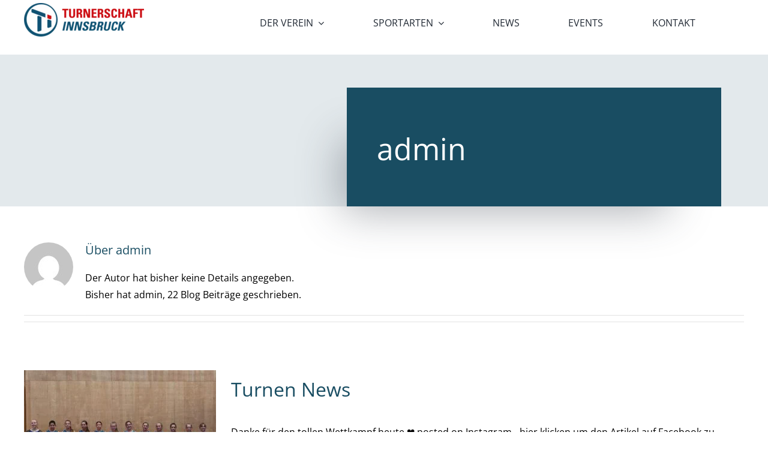

--- FILE ---
content_type: text/html; charset=UTF-8
request_url: https://www.ti-sports.tirol/author/admin/
body_size: 28036
content:
<!DOCTYPE html>
<html class="avada-html-layout-wide avada-html-header-position-top avada-html-is-archive" lang="de" prefix="og: http://ogp.me/ns# fb: http://ogp.me/ns/fb#">
<head><meta http-equiv="Content-Type" content="text/html; charset=utf-8"/><script>if(navigator.userAgent.match(/MSIE|Internet Explorer/i)||navigator.userAgent.match(/Trident\/7\..*?rv:11/i)){var href=document.location.href;if(!href.match(/[?&]nowprocket/)){if(href.indexOf("?")==-1){if(href.indexOf("#")==-1){document.location.href=href+"?nowprocket=1"}else{document.location.href=href.replace("#","?nowprocket=1#")}}else{if(href.indexOf("#")==-1){document.location.href=href+"&nowprocket=1"}else{document.location.href=href.replace("#","&nowprocket=1#")}}}}</script><script>class RocketLazyLoadScripts{constructor(e){this.triggerEvents=e,this.eventOptions={passive:!0},this.userEventListener=this.triggerListener.bind(this),this.delayedScripts={normal:[],async:[],defer:[]},this.allJQueries=[]}_addUserInteractionListener(e){this.triggerEvents.forEach((t=>window.addEventListener(t,e.userEventListener,e.eventOptions)))}_removeUserInteractionListener(e){this.triggerEvents.forEach((t=>window.removeEventListener(t,e.userEventListener,e.eventOptions)))}triggerListener(){this._removeUserInteractionListener(this),"loading"===document.readyState?document.addEventListener("DOMContentLoaded",this._loadEverythingNow.bind(this)):this._loadEverythingNow()}async _loadEverythingNow(){this._delayEventListeners(),this._delayJQueryReady(this),this._handleDocumentWrite(),this._registerAllDelayedScripts(),this._preloadAllScripts(),await this._loadScriptsFromList(this.delayedScripts.normal),await this._loadScriptsFromList(this.delayedScripts.defer),await this._loadScriptsFromList(this.delayedScripts.async),await this._triggerDOMContentLoaded(),await this._triggerWindowLoad(),window.dispatchEvent(new Event("rocket-allScriptsLoaded"))}_registerAllDelayedScripts(){document.querySelectorAll("script[type=rocketlazyloadscript]").forEach((e=>{e.hasAttribute("src")?e.hasAttribute("async")&&!1!==e.async?this.delayedScripts.async.push(e):e.hasAttribute("defer")&&!1!==e.defer||"module"===e.getAttribute("data-rocket-type")?this.delayedScripts.defer.push(e):this.delayedScripts.normal.push(e):this.delayedScripts.normal.push(e)}))}async _transformScript(e){return await this._requestAnimFrame(),new Promise((t=>{const n=document.createElement("script");let r;[...e.attributes].forEach((e=>{let t=e.nodeName;"type"!==t&&("data-rocket-type"===t&&(t="type",r=e.nodeValue),n.setAttribute(t,e.nodeValue))})),e.hasAttribute("src")?(n.addEventListener("load",t),n.addEventListener("error",t)):(n.text=e.text,t()),e.parentNode.replaceChild(n,e)}))}async _loadScriptsFromList(e){const t=e.shift();return t?(await this._transformScript(t),this._loadScriptsFromList(e)):Promise.resolve()}_preloadAllScripts(){var e=document.createDocumentFragment();[...this.delayedScripts.normal,...this.delayedScripts.defer,...this.delayedScripts.async].forEach((t=>{const n=t.getAttribute("src");if(n){const t=document.createElement("link");t.href=n,t.rel="preload",t.as="script",e.appendChild(t)}})),document.head.appendChild(e)}_delayEventListeners(){let e={};function t(t,n){!function(t){function n(n){return e[t].eventsToRewrite.indexOf(n)>=0?"rocket-"+n:n}e[t]||(e[t]={originalFunctions:{add:t.addEventListener,remove:t.removeEventListener},eventsToRewrite:[]},t.addEventListener=function(){arguments[0]=n(arguments[0]),e[t].originalFunctions.add.apply(t,arguments)},t.removeEventListener=function(){arguments[0]=n(arguments[0]),e[t].originalFunctions.remove.apply(t,arguments)})}(t),e[t].eventsToRewrite.push(n)}function n(e,t){let n=e[t];Object.defineProperty(e,t,{get:()=>n||function(){},set(r){e["rocket"+t]=n=r}})}t(document,"DOMContentLoaded"),t(window,"DOMContentLoaded"),t(window,"load"),t(window,"pageshow"),t(document,"readystatechange"),n(document,"onreadystatechange"),n(window,"onload"),n(window,"onpageshow")}_delayJQueryReady(e){let t=window.jQuery;Object.defineProperty(window,"jQuery",{get:()=>t,set(n){if(n&&n.fn&&!e.allJQueries.includes(n)){n.fn.ready=n.fn.init.prototype.ready=function(t){e.domReadyFired?t.bind(document)(n):document.addEventListener("rocket-DOMContentLoaded",(()=>t.bind(document)(n)))};const t=n.fn.on;n.fn.on=n.fn.init.prototype.on=function(){if(this[0]===window){function e(e){return e.split(" ").map((e=>"load"===e||0===e.indexOf("load.")?"rocket-jquery-load":e)).join(" ")}"string"==typeof arguments[0]||arguments[0]instanceof String?arguments[0]=e(arguments[0]):"object"==typeof arguments[0]&&Object.keys(arguments[0]).forEach((t=>{delete Object.assign(arguments[0],{[e(t)]:arguments[0][t]})[t]}))}return t.apply(this,arguments),this},e.allJQueries.push(n)}t=n}})}async _triggerDOMContentLoaded(){this.domReadyFired=!0,await this._requestAnimFrame(),document.dispatchEvent(new Event("rocket-DOMContentLoaded")),await this._requestAnimFrame(),window.dispatchEvent(new Event("rocket-DOMContentLoaded")),await this._requestAnimFrame(),document.dispatchEvent(new Event("rocket-readystatechange")),await this._requestAnimFrame(),document.rocketonreadystatechange&&document.rocketonreadystatechange()}async _triggerWindowLoad(){await this._requestAnimFrame(),window.dispatchEvent(new Event("rocket-load")),await this._requestAnimFrame(),window.rocketonload&&window.rocketonload(),await this._requestAnimFrame(),this.allJQueries.forEach((e=>e(window).trigger("rocket-jquery-load"))),window.dispatchEvent(new Event("rocket-pageshow")),await this._requestAnimFrame(),window.rocketonpageshow&&window.rocketonpageshow()}_handleDocumentWrite(){const e=new Map;document.write=document.writeln=function(t){const n=document.currentScript,r=document.createRange(),i=n.parentElement;let o=e.get(n);void 0===o&&(o=n.nextSibling,e.set(n,o));const a=document.createDocumentFragment();r.setStart(a,0),a.appendChild(r.createContextualFragment(t)),i.insertBefore(a,o)}}async _requestAnimFrame(){return new Promise((e=>requestAnimationFrame(e)))}static run(){const e=new RocketLazyLoadScripts(["keydown","mousemove","touchmove","touchstart","touchend","wheel"]);e._addUserInteractionListener(e)}}RocketLazyLoadScripts.run();</script>
	<meta http-equiv="X-UA-Compatible" content="IE=edge" />
	
	<meta name="viewport" content="width=device-width, initial-scale=1" />
	<meta name='robots' content='index, follow, max-image-preview:large, max-snippet:-1, max-video-preview:-1' />

	<!-- This site is optimized with the Yoast SEO plugin v26.8 - https://yoast.com/product/yoast-seo-wordpress/ -->
	<title>admin, Autor bei Turnerschaft Innsbruck</title><link rel="stylesheet" href="https://www.ti-sports.tirol/wp-content/cache/min/1/6b8f62d62b4b0ddcda80761fa68732f3.css" media="all" data-minify="1" />
	<link rel="canonical" href="https://www.ti-sports.tirol/author/admin/" />
	<link rel="next" href="https://www.ti-sports.tirol/author/admin/page/2/" />
	<meta property="og:locale" content="de_DE" />
	<meta property="og:type" content="profile" />
	<meta property="og:title" content="admin, Autor bei Turnerschaft Innsbruck" />
	<meta property="og:url" content="https://www.ti-sports.tirol/author/admin/" />
	<meta property="og:site_name" content="Turnerschaft Innsbruck" />
	<meta property="og:image" content="https://secure.gravatar.com/avatar/6abbe5137e5f930004525779678c2a8b?s=500&d=mm&r=g" />
	<meta name="twitter:card" content="summary_large_image" />
	<script type="application/ld+json" class="yoast-schema-graph">{"@context":"https://schema.org","@graph":[{"@type":"ProfilePage","@id":"https://www.ti-sports.tirol/author/admin/","url":"https://www.ti-sports.tirol/author/admin/","name":"admin, Autor bei Turnerschaft Innsbruck","isPartOf":{"@id":"https://www.ti-sports.tirol/#website"},"primaryImageOfPage":{"@id":"https://www.ti-sports.tirol/author/admin/#primaryimage"},"image":{"@id":"https://www.ti-sports.tirol/author/admin/#primaryimage"},"thumbnailUrl":"https://www.ti-sports.tirol/wp-content/uploads/2025/12/1765367556_503910574_18053471540598283_1445800475893642390_n.jpg","breadcrumb":{"@id":"https://www.ti-sports.tirol/author/admin/#breadcrumb"},"inLanguage":"de","potentialAction":[{"@type":"ReadAction","target":["https://www.ti-sports.tirol/author/admin/"]}]},{"@type":"ImageObject","inLanguage":"de","@id":"https://www.ti-sports.tirol/author/admin/#primaryimage","url":"https://www.ti-sports.tirol/wp-content/uploads/2025/12/1765367556_503910574_18053471540598283_1445800475893642390_n.jpg","contentUrl":"https://www.ti-sports.tirol/wp-content/uploads/2025/12/1765367556_503910574_18053471540598283_1445800475893642390_n.jpg","width":1440,"height":1080},{"@type":"BreadcrumbList","@id":"https://www.ti-sports.tirol/author/admin/#breadcrumb","itemListElement":[{"@type":"ListItem","position":1,"name":"Startseite","item":"https://www.ti-sports.tirol/"},{"@type":"ListItem","position":2,"name":"Archive für admin"}]},{"@type":"WebSite","@id":"https://www.ti-sports.tirol/#website","url":"https://www.ti-sports.tirol/","name":"Turnerschaft Innsbruck","description":"Turnerschaft Innsbruck - Tirols größter Sportverein!","publisher":{"@id":"https://www.ti-sports.tirol/#organization"},"potentialAction":[{"@type":"SearchAction","target":{"@type":"EntryPoint","urlTemplate":"https://www.ti-sports.tirol/?s={search_term_string}"},"query-input":{"@type":"PropertyValueSpecification","valueRequired":true,"valueName":"search_term_string"}}],"inLanguage":"de"},{"@type":"Organization","@id":"https://www.ti-sports.tirol/#organization","name":"Turnerschaft Innsbruck","url":"https://www.ti-sports.tirol/","logo":{"@type":"ImageObject","inLanguage":"de","@id":"https://www.ti-sports.tirol/#/schema/logo/image/","url":"https://www.ti-sports.tirol/wp-content/uploads/2021/12/Bildschirmfoto-2021-12-17-um-11.28.43.png","contentUrl":"https://www.ti-sports.tirol/wp-content/uploads/2021/12/Bildschirmfoto-2021-12-17-um-11.28.43.png","width":1955,"height":595,"caption":"Turnerschaft Innsbruck"},"image":{"@id":"https://www.ti-sports.tirol/#/schema/logo/image/"},"sameAs":["https://www.facebook.com/TurnerschaftInnsbruck/"]},{"@type":"Person","@id":"https://www.ti-sports.tirol/#/schema/person/0244df79118d83add9c726056d5dc0c9","name":"admin","image":{"@type":"ImageObject","inLanguage":"de","@id":"https://www.ti-sports.tirol/#/schema/person/image/","url":"https://secure.gravatar.com/avatar/be4da68b7c1cad7e335e2eb0922af548dc8d12ac4317e72119ae443965336151?s=96&d=mm&r=g","contentUrl":"https://secure.gravatar.com/avatar/be4da68b7c1cad7e335e2eb0922af548dc8d12ac4317e72119ae443965336151?s=96&d=mm&r=g","caption":"admin"},"sameAs":["https://www.ti-sports.tirol"],"mainEntityOfPage":{"@id":"https://www.ti-sports.tirol/author/admin/"}}]}</script>
	<!-- / Yoast SEO plugin. -->



<link rel="alternate" type="application/rss+xml" title="Turnerschaft Innsbruck &raquo; Feed" href="https://www.ti-sports.tirol/feed/" />
<link rel="alternate" type="application/rss+xml" title="Turnerschaft Innsbruck &raquo; Kommentar-Feed" href="https://www.ti-sports.tirol/comments/feed/" />
<link rel="alternate" type="text/calendar" title="Turnerschaft Innsbruck &raquo; iCal Feed" href="https://www.ti-sports.tirol/events/?ical=1" />
					<link rel="shortcut icon" href="https://www.ti-sports.tirol/wp-content/uploads/2021/12/favicon-32x32-1.png" type="image/x-icon" />
		
					<!-- For iPhone -->
			<link rel="apple-touch-icon" href="https://www.ti-sports.tirol/wp-content/uploads/2021/12/apple-icon-120x120-1.png">
		
					<!-- For iPhone Retina display -->
			<link rel="apple-touch-icon" sizes="180x180" href="https://www.ti-sports.tirol/wp-content/uploads/2021/12/apple-icon-180x180-1.png">
		
					<!-- For iPad -->
			<link rel="apple-touch-icon" sizes="152x152" href="https://www.ti-sports.tirol/wp-content/uploads/2021/12/apple-icon-152x152-1.png">
		
					<!-- For iPad Retina display -->
			<link rel="apple-touch-icon" sizes="167x167" href="https://www.ti-sports.tirol/wp-content/uploads/2021/12/apple-icon-167x167-1.png">
		
		<link rel="alternate" type="application/rss+xml" title="Turnerschaft Innsbruck &raquo; Feed für Beiträge von admin" href="https://www.ti-sports.tirol/author/admin/feed/" />
<style id='wp-img-auto-sizes-contain-inline-css' type='text/css'>
img:is([sizes=auto i],[sizes^="auto," i]){contain-intrinsic-size:3000px 1500px}
/*# sourceURL=wp-img-auto-sizes-contain-inline-css */
</style>

<style id='global-styles-inline-css' type='text/css'>
:root{--wp--preset--aspect-ratio--square: 1;--wp--preset--aspect-ratio--4-3: 4/3;--wp--preset--aspect-ratio--3-4: 3/4;--wp--preset--aspect-ratio--3-2: 3/2;--wp--preset--aspect-ratio--2-3: 2/3;--wp--preset--aspect-ratio--16-9: 16/9;--wp--preset--aspect-ratio--9-16: 9/16;--wp--preset--color--black: #000000;--wp--preset--color--cyan-bluish-gray: #abb8c3;--wp--preset--color--white: #ffffff;--wp--preset--color--pale-pink: #f78da7;--wp--preset--color--vivid-red: #cf2e2e;--wp--preset--color--luminous-vivid-orange: #ff6900;--wp--preset--color--luminous-vivid-amber: #fcb900;--wp--preset--color--light-green-cyan: #7bdcb5;--wp--preset--color--vivid-green-cyan: #00d084;--wp--preset--color--pale-cyan-blue: #8ed1fc;--wp--preset--color--vivid-cyan-blue: #0693e3;--wp--preset--color--vivid-purple: #9b51e0;--wp--preset--gradient--vivid-cyan-blue-to-vivid-purple: linear-gradient(135deg,rgb(6,147,227) 0%,rgb(155,81,224) 100%);--wp--preset--gradient--light-green-cyan-to-vivid-green-cyan: linear-gradient(135deg,rgb(122,220,180) 0%,rgb(0,208,130) 100%);--wp--preset--gradient--luminous-vivid-amber-to-luminous-vivid-orange: linear-gradient(135deg,rgb(252,185,0) 0%,rgb(255,105,0) 100%);--wp--preset--gradient--luminous-vivid-orange-to-vivid-red: linear-gradient(135deg,rgb(255,105,0) 0%,rgb(207,46,46) 100%);--wp--preset--gradient--very-light-gray-to-cyan-bluish-gray: linear-gradient(135deg,rgb(238,238,238) 0%,rgb(169,184,195) 100%);--wp--preset--gradient--cool-to-warm-spectrum: linear-gradient(135deg,rgb(74,234,220) 0%,rgb(151,120,209) 20%,rgb(207,42,186) 40%,rgb(238,44,130) 60%,rgb(251,105,98) 80%,rgb(254,248,76) 100%);--wp--preset--gradient--blush-light-purple: linear-gradient(135deg,rgb(255,206,236) 0%,rgb(152,150,240) 100%);--wp--preset--gradient--blush-bordeaux: linear-gradient(135deg,rgb(254,205,165) 0%,rgb(254,45,45) 50%,rgb(107,0,62) 100%);--wp--preset--gradient--luminous-dusk: linear-gradient(135deg,rgb(255,203,112) 0%,rgb(199,81,192) 50%,rgb(65,88,208) 100%);--wp--preset--gradient--pale-ocean: linear-gradient(135deg,rgb(255,245,203) 0%,rgb(182,227,212) 50%,rgb(51,167,181) 100%);--wp--preset--gradient--electric-grass: linear-gradient(135deg,rgb(202,248,128) 0%,rgb(113,206,126) 100%);--wp--preset--gradient--midnight: linear-gradient(135deg,rgb(2,3,129) 0%,rgb(40,116,252) 100%);--wp--preset--font-size--small: 12px;--wp--preset--font-size--medium: 20px;--wp--preset--font-size--large: 24px;--wp--preset--font-size--x-large: 42px;--wp--preset--font-size--normal: 16px;--wp--preset--font-size--xlarge: 32px;--wp--preset--font-size--huge: 48px;--wp--preset--spacing--20: 0.44rem;--wp--preset--spacing--30: 0.67rem;--wp--preset--spacing--40: 1rem;--wp--preset--spacing--50: 1.5rem;--wp--preset--spacing--60: 2.25rem;--wp--preset--spacing--70: 3.38rem;--wp--preset--spacing--80: 5.06rem;--wp--preset--shadow--natural: 6px 6px 9px rgba(0, 0, 0, 0.2);--wp--preset--shadow--deep: 12px 12px 50px rgba(0, 0, 0, 0.4);--wp--preset--shadow--sharp: 6px 6px 0px rgba(0, 0, 0, 0.2);--wp--preset--shadow--outlined: 6px 6px 0px -3px rgb(255, 255, 255), 6px 6px rgb(0, 0, 0);--wp--preset--shadow--crisp: 6px 6px 0px rgb(0, 0, 0);}:where(.is-layout-flex){gap: 0.5em;}:where(.is-layout-grid){gap: 0.5em;}body .is-layout-flex{display: flex;}.is-layout-flex{flex-wrap: wrap;align-items: center;}.is-layout-flex > :is(*, div){margin: 0;}body .is-layout-grid{display: grid;}.is-layout-grid > :is(*, div){margin: 0;}:where(.wp-block-columns.is-layout-flex){gap: 2em;}:where(.wp-block-columns.is-layout-grid){gap: 2em;}:where(.wp-block-post-template.is-layout-flex){gap: 1.25em;}:where(.wp-block-post-template.is-layout-grid){gap: 1.25em;}.has-black-color{color: var(--wp--preset--color--black) !important;}.has-cyan-bluish-gray-color{color: var(--wp--preset--color--cyan-bluish-gray) !important;}.has-white-color{color: var(--wp--preset--color--white) !important;}.has-pale-pink-color{color: var(--wp--preset--color--pale-pink) !important;}.has-vivid-red-color{color: var(--wp--preset--color--vivid-red) !important;}.has-luminous-vivid-orange-color{color: var(--wp--preset--color--luminous-vivid-orange) !important;}.has-luminous-vivid-amber-color{color: var(--wp--preset--color--luminous-vivid-amber) !important;}.has-light-green-cyan-color{color: var(--wp--preset--color--light-green-cyan) !important;}.has-vivid-green-cyan-color{color: var(--wp--preset--color--vivid-green-cyan) !important;}.has-pale-cyan-blue-color{color: var(--wp--preset--color--pale-cyan-blue) !important;}.has-vivid-cyan-blue-color{color: var(--wp--preset--color--vivid-cyan-blue) !important;}.has-vivid-purple-color{color: var(--wp--preset--color--vivid-purple) !important;}.has-black-background-color{background-color: var(--wp--preset--color--black) !important;}.has-cyan-bluish-gray-background-color{background-color: var(--wp--preset--color--cyan-bluish-gray) !important;}.has-white-background-color{background-color: var(--wp--preset--color--white) !important;}.has-pale-pink-background-color{background-color: var(--wp--preset--color--pale-pink) !important;}.has-vivid-red-background-color{background-color: var(--wp--preset--color--vivid-red) !important;}.has-luminous-vivid-orange-background-color{background-color: var(--wp--preset--color--luminous-vivid-orange) !important;}.has-luminous-vivid-amber-background-color{background-color: var(--wp--preset--color--luminous-vivid-amber) !important;}.has-light-green-cyan-background-color{background-color: var(--wp--preset--color--light-green-cyan) !important;}.has-vivid-green-cyan-background-color{background-color: var(--wp--preset--color--vivid-green-cyan) !important;}.has-pale-cyan-blue-background-color{background-color: var(--wp--preset--color--pale-cyan-blue) !important;}.has-vivid-cyan-blue-background-color{background-color: var(--wp--preset--color--vivid-cyan-blue) !important;}.has-vivid-purple-background-color{background-color: var(--wp--preset--color--vivid-purple) !important;}.has-black-border-color{border-color: var(--wp--preset--color--black) !important;}.has-cyan-bluish-gray-border-color{border-color: var(--wp--preset--color--cyan-bluish-gray) !important;}.has-white-border-color{border-color: var(--wp--preset--color--white) !important;}.has-pale-pink-border-color{border-color: var(--wp--preset--color--pale-pink) !important;}.has-vivid-red-border-color{border-color: var(--wp--preset--color--vivid-red) !important;}.has-luminous-vivid-orange-border-color{border-color: var(--wp--preset--color--luminous-vivid-orange) !important;}.has-luminous-vivid-amber-border-color{border-color: var(--wp--preset--color--luminous-vivid-amber) !important;}.has-light-green-cyan-border-color{border-color: var(--wp--preset--color--light-green-cyan) !important;}.has-vivid-green-cyan-border-color{border-color: var(--wp--preset--color--vivid-green-cyan) !important;}.has-pale-cyan-blue-border-color{border-color: var(--wp--preset--color--pale-cyan-blue) !important;}.has-vivid-cyan-blue-border-color{border-color: var(--wp--preset--color--vivid-cyan-blue) !important;}.has-vivid-purple-border-color{border-color: var(--wp--preset--color--vivid-purple) !important;}.has-vivid-cyan-blue-to-vivid-purple-gradient-background{background: var(--wp--preset--gradient--vivid-cyan-blue-to-vivid-purple) !important;}.has-light-green-cyan-to-vivid-green-cyan-gradient-background{background: var(--wp--preset--gradient--light-green-cyan-to-vivid-green-cyan) !important;}.has-luminous-vivid-amber-to-luminous-vivid-orange-gradient-background{background: var(--wp--preset--gradient--luminous-vivid-amber-to-luminous-vivid-orange) !important;}.has-luminous-vivid-orange-to-vivid-red-gradient-background{background: var(--wp--preset--gradient--luminous-vivid-orange-to-vivid-red) !important;}.has-very-light-gray-to-cyan-bluish-gray-gradient-background{background: var(--wp--preset--gradient--very-light-gray-to-cyan-bluish-gray) !important;}.has-cool-to-warm-spectrum-gradient-background{background: var(--wp--preset--gradient--cool-to-warm-spectrum) !important;}.has-blush-light-purple-gradient-background{background: var(--wp--preset--gradient--blush-light-purple) !important;}.has-blush-bordeaux-gradient-background{background: var(--wp--preset--gradient--blush-bordeaux) !important;}.has-luminous-dusk-gradient-background{background: var(--wp--preset--gradient--luminous-dusk) !important;}.has-pale-ocean-gradient-background{background: var(--wp--preset--gradient--pale-ocean) !important;}.has-electric-grass-gradient-background{background: var(--wp--preset--gradient--electric-grass) !important;}.has-midnight-gradient-background{background: var(--wp--preset--gradient--midnight) !important;}.has-small-font-size{font-size: var(--wp--preset--font-size--small) !important;}.has-medium-font-size{font-size: var(--wp--preset--font-size--medium) !important;}.has-large-font-size{font-size: var(--wp--preset--font-size--large) !important;}.has-x-large-font-size{font-size: var(--wp--preset--font-size--x-large) !important;}
/*# sourceURL=global-styles-inline-css */
</style>

<style id='classic-theme-styles-inline-css' type='text/css'>
/*! This file is auto-generated */
.wp-block-button__link{color:#fff;background-color:#32373c;border-radius:9999px;box-shadow:none;text-decoration:none;padding:calc(.667em + 2px) calc(1.333em + 2px);font-size:1.125em}.wp-block-file__button{background:#32373c;color:#fff;text-decoration:none}
/*# sourceURL=/wp-includes/css/classic-themes.min.css */
</style>






<style id='rocket-lazyload-inline-css' type='text/css'>
.rll-youtube-player{position:relative;padding-bottom:56.23%;height:0;overflow:hidden;max-width:100%;}.rll-youtube-player:focus-within{outline: 2px solid currentColor;outline-offset: 5px;}.rll-youtube-player iframe{position:absolute;top:0;left:0;width:100%;height:100%;z-index:100;background:0 0}.rll-youtube-player img{bottom:0;display:block;left:0;margin:auto;max-width:100%;width:100%;position:absolute;right:0;top:0;border:none;height:auto;-webkit-transition:.4s all;-moz-transition:.4s all;transition:.4s all}.rll-youtube-player img:hover{-webkit-filter:brightness(75%)}.rll-youtube-player .play{height:100%;width:100%;left:0;top:0;position:absolute;background:url(https://www.ti-sports.tirol/wp-content/plugins/wp-rocket/assets/img/youtube.png) no-repeat center;background-color: transparent !important;cursor:pointer;border:none;}
/*# sourceURL=rocket-lazyload-inline-css */
</style>
<script type="rocketlazyloadscript" data-rocket-type="text/javascript" src="https://www.ti-sports.tirol/wp-includes/js/jquery/jquery.min.js?ver=3.7.1" id="jquery-core-js"></script>
<script type="rocketlazyloadscript" data-rocket-type="text/javascript" src="https://www.ti-sports.tirol/wp-includes/js/jquery/jquery-migrate.min.js?ver=3.4.1" id="jquery-migrate-js" defer></script>
<script type="text/javascript" id="sp-dsgvo-js-extra">
/* <![CDATA[ */
var spDsgvoGeneralConfig = {"ajaxUrl":"https://www.ti-sports.tirol/wp-admin/admin-ajax.php","wpJsonUrl":"https://www.ti-sports.tirol/wp-json/legalweb/v1/","cookieName":"sp_dsgvo_cookie_settings","cookieVersion":"1639475643531","cookieLifeTime":"15811200","cookieLifeTimeDismiss":"86400","locale":"de_DE","privacyPolicyPageId":"3","privacyPolicyPageUrl":"https://www.ti-sports.tirol/privacy-policy/","imprintPageId":"8840","imprintPageUrl":"https://www.ti-sports.tirol/kontakt-impressum/","showNoticeOnClose":"1","initialDisplayType":"policy_popup","allIntegrationSlugs":["google-analytics","youtube","gmaps","insta","facebook-feed","wp-statistics"],"noticeHideEffect":"none","noticeOnScroll":"","noticeOnScrollOffset":"100","currentPageId":"17708","forceCookieInfo":"0","clientSideBlocking":"0"};
var spDsgvoIntegrationConfig = [{"slug":"google-analytics","category":"statistics","cookieNames":"_ga;_gat;_gid","insertLocation":"head","usedTagmanager":"","jsCode":"[base64]","hosts":"","placeholder":""},{"slug":"youtube","category":"embeddings","cookieNames":"","insertLocation":"","usedTagmanager":"","jsCode":"","hosts":"youtu.be;youtube.com;youtube.;youtube-nocookie.com","placeholder":"\u003Cdiv class=\"sp-dsgvo sp-dsgvo-embedding-container sp-dsgvo-embedding-youtube \"\u003E\u003Cdiv class=\"sp-dsgvo-blocked-embedding-placeholder sp-dsgvo-blocked-embedding-placeholder-youtube\"\u003E  \u003Cdiv class=\"sp-dsgvo-blocked-embedding-placeholder-header\"\u003E\u003Cimg class=\"sp-dsgvo-blocked-embedding-placeholder-header-icon\" src=\"https://www.ti-sports.tirol/wp-content/plugins/shapepress-dsgvo/public/images/embeddings/icon-youtube.svg\"/\u003EWir ben\u00f6tigen Ihre Zustimmung um den Inhalt von YouTube laden zu k\u00f6nnen.\u003C/div\u003E  \u003Cdiv class=\"sp-dsgvo-blocked-embedding-placeholder-body\"\u003E\u003Cp\u003EMit dem Klick auf das Video werden durch den mit uns gemeinsam Verantwortlichen Youtube [Google Ireland Limited, Irland] das Video abgespielt, auf Ihrem Endger\u00e4t Skripte geladen, Cookies gespeichert und personenbezogene Daten erfasst. Damit kann Google Aktivit\u00e4ten im Internet verfolgen und Werbung zielgruppengerecht ausspielen. Es erfolgt eine Daten\u00fcbermittlung in die USA, diese verf\u00fcgt \u00fcber keinen EU-konformen Datenschutz. Weitere Informationen finden Sie \u003Ca target=\"_blank\" href=\"#\" class=\"sp-dsgvo-navigate-privacy-policy\"\u003Ehier\u003C/a\u003E.\u003C/p\u003E   \u003Cdiv class=\"sp-dsgvo-blocked-embedding-button-container\"\u003E \u003Ca href=\"#\" class=\"sp-dsgvo-direct-enable-popup sp-dsgvo-blocked-embedding-button-enable\" data-slug=\"youtube\"\u003EHier klicken um den Inhalt zu aktivieren.\u003C/a\u003E\u003C/div\u003E  \u003C/div\u003E\u003C/div\u003E\u003Cdiv class=\"sp-dsgvo-hidden-embedding-content sp-dsgvo-hidden-embedding-content-youtube\" data-sp-dsgvo-embedding-slug=\"youtube\"\u003E{encodedContent}\u003C/div\u003E\u003C/div\u003E"},{"slug":"gmaps","category":"embeddings","cookieNames":"","insertLocation":"","usedTagmanager":"","jsCode":"","hosts":"maps.google.com;www.google.com/maps/","placeholder":"\u003Cdiv class=\"sp-dsgvo sp-dsgvo-embedding-container sp-dsgvo-embedding-gmaps \"\u003E\u003Cdiv class=\"sp-dsgvo-blocked-embedding-placeholder sp-dsgvo-blocked-embedding-placeholder-gmaps\"\u003E  \u003Cdiv class=\"sp-dsgvo-blocked-embedding-placeholder-header\"\u003E\u003Cimg class=\"sp-dsgvo-blocked-embedding-placeholder-header-icon\" src=\"https://www.ti-sports.tirol/wp-content/plugins/shapepress-dsgvo/public/images/embeddings/icon-gmaps.svg\"/\u003EWir ben\u00f6tigen Ihre Zustimmung um den Inhalt von Google Maps laden zu k\u00f6nnen.\u003C/div\u003E  \u003Cdiv class=\"sp-dsgvo-blocked-embedding-placeholder-body\"\u003E\u003Cp\u003EMit dem Klick auf den Dienst werden durch den mit uns gemeinsam Verantwortlichen Google [Google Ireland Limited, Irland] der Kartendienst Google Maps angezeigt, auf Ihrem Endger\u00e4t Skripte geladen, Cookies gespeichert und personenbezogene Daten erfasst. Damit kann Google Aktivit\u00e4ten im Internet verfolgen und Werbung zielgruppengerecht ausspielen. Es erfolgt eine Daten\u00fcbermittlung in die USA, diese verf\u00fcgt \u00fcber keinen EU-konformen Datenschutz. Weitere Informationen. Weitere Informationen finden Sie \u003Ca target=\"_blank\" href=\"#\" class=\"sp-dsgvo-navigate-privacy-policy\"\u003Ehier\u003C/a\u003E.\u003C/p\u003E   \u003Cdiv class=\"sp-dsgvo-blocked-embedding-button-container\"\u003E \u003Ca href=\"#\" class=\"sp-dsgvo-direct-enable-popup sp-dsgvo-blocked-embedding-button-enable\" data-slug=\"gmaps\"\u003EHier klicken um den Inhalt zu aktivieren.\u003C/a\u003E\u003C/div\u003E  \u003C/div\u003E\u003C/div\u003E\u003Cdiv class=\"sp-dsgvo-hidden-embedding-content sp-dsgvo-hidden-embedding-content-gmaps\" data-sp-dsgvo-embedding-slug=\"gmaps\"\u003E{encodedContent}\u003C/div\u003E\u003C/div\u003E"},{"slug":"insta","category":"embeddings","cookieNames":"","insertLocation":"","usedTagmanager":"","jsCode":"","hosts":"instagram.com","placeholder":"\u003Cdiv class=\"sp-dsgvo sp-dsgvo-embedding-container sp-dsgvo-embedding-insta \"\u003E\u003Cdiv class=\"sp-dsgvo-blocked-embedding-placeholder sp-dsgvo-blocked-embedding-placeholder-insta\"\u003E  \u003Cdiv class=\"sp-dsgvo-blocked-embedding-placeholder-header\"\u003E\u003Cimg class=\"sp-dsgvo-blocked-embedding-placeholder-header-icon\" src=\"https://www.ti-sports.tirol/wp-content/plugins/shapepress-dsgvo/public/images/embeddings/icon-insta.svg\"/\u003EWir ben\u00f6tigen Ihre Zustimmung um den Inhalt von Instagram laden zu k\u00f6nnen.\u003C/div\u003E  \u003Cdiv class=\"sp-dsgvo-blocked-embedding-placeholder-body\"\u003E\u003Cp\u003EMit dem Klick auf den Dienst werden durch den mit uns gemeinsam Verantwortlichen Instagram [Meta Platforms Ireland Ltd., Irland] der Instagram-Dienst angezeigt, auf Ihrem Endger\u00e4t Skripte geladen, Cookies gespeichert und personenbezogene Daten erfasst. Damit kann Facebook Aktivit\u00e4ten im Internet verfolgen und Werbung zielgruppengerecht ausspielen. Es erfolgt eine Daten\u00fcbermittlung in die USA, diese verf\u00fcgt \u00fcber keinen EU-konformen Datenschutz. Weitere Informationen finden Sie \u003Ca target=\"_blank\" href=\"#\" class=\"sp-dsgvo-navigate-privacy-policy\"\u003Ehier\u003C/a\u003E.\u003C/p\u003E   \u003Cdiv class=\"sp-dsgvo-blocked-embedding-button-container\"\u003E \u003Ca href=\"#\" class=\"sp-dsgvo-direct-enable-popup sp-dsgvo-blocked-embedding-button-enable\" data-slug=\"insta\"\u003EHier klicken um den Inhalt zu aktivieren.\u003C/a\u003E\u003C/div\u003E  \u003C/div\u003E\u003C/div\u003E\u003Cdiv class=\"sp-dsgvo-hidden-embedding-content sp-dsgvo-hidden-embedding-content-insta\" data-sp-dsgvo-embedding-slug=\"insta\"\u003E{encodedContent}\u003C/div\u003E\u003C/div\u003E"},{"slug":"facebook-feed","category":"embeddings","cookieNames":"","insertLocation":"","usedTagmanager":"","jsCode":"","hosts":"www.facebook.com","placeholder":"\u003Cdiv class=\"sp-dsgvo sp-dsgvo-embedding-container sp-dsgvo-embedding-facebook-feed \"\u003E\u003Cdiv class=\"sp-dsgvo-blocked-embedding-placeholder sp-dsgvo-blocked-embedding-placeholder-facebook-feed\"\u003E  \u003Cdiv class=\"sp-dsgvo-blocked-embedding-placeholder-header\"\u003E\u003Cimg class=\"sp-dsgvo-blocked-embedding-placeholder-header-icon\" src=\"https://www.ti-sports.tirol/wp-content/plugins/shapepress-dsgvo/public/images/embeddings/icon-facebook-feed.svg\"/\u003EWir ben\u00f6tigen Ihre Zustimmung um den Inhalt von Facebook laden zu k\u00f6nnen.\u003C/div\u003E  \u003Cdiv class=\"sp-dsgvo-blocked-embedding-placeholder-body\"\u003E\u003Cp\u003EMit dem Klick auf den Dienst werden durch den mit uns gemeinsam Verantwortlichen Facebook [Meta Platforms Ireland Ltd., Irland] dar Facebook-Dienst angezeigt, auf Ihrem Endger\u00e4t Skripte geladen, Cookies gespeichert und personenbezogene Daten erfasst. Damit kann Facebook Aktivit\u00e4ten im Internet verfolgen und Werbung zielgruppengerecht ausspielen. Es erfolgt eine Daten\u00fcbermittlung in die USA, diese verf\u00fcgt \u00fcber keinen EU-konformen Datenschutz. Weitere Informationen finden Sie \u003Ca target=\"_blank\" href=\"#\" class=\"sp-dsgvo-navigate-privacy-policy\"\u003Ehier\u003C/a\u003E.\u003C/p\u003E   \u003Cdiv class=\"sp-dsgvo-blocked-embedding-button-container\"\u003E \u003Ca href=\"#\" class=\"sp-dsgvo-direct-enable-popup sp-dsgvo-blocked-embedding-button-enable\" data-slug=\"facebook-feed\"\u003EHier klicken um den Inhalt zu aktivieren.\u003C/a\u003E\u003C/div\u003E  \u003C/div\u003E\u003C/div\u003E\u003Cdiv class=\"sp-dsgvo-hidden-embedding-content sp-dsgvo-hidden-embedding-content-facebook-feed\" data-sp-dsgvo-embedding-slug=\"facebook-feed\"\u003E{encodedContent}\u003C/div\u003E\u003C/div\u003E"},{"slug":"wp-statistics","category":"necessary","cookieNames":"","insertLocation":"head","usedTagmanager":"","jsCode":"","hosts":"","placeholder":""}];
//# sourceURL=sp-dsgvo-js-extra
/* ]]> */
</script>
<script type="rocketlazyloadscript" data-rocket-type="text/javascript" src="https://www.ti-sports.tirol/wp-content/plugins/shapepress-dsgvo/public/js/sp-dsgvo-public.min.js?ver=3.1.37" id="sp-dsgvo-js" defer></script>
<link rel="https://api.w.org/" href="https://www.ti-sports.tirol/wp-json/" /><link rel="alternate" title="JSON" type="application/json" href="https://www.ti-sports.tirol/wp-json/wp/v2/users/1" /><link rel="EditURI" type="application/rsd+xml" title="RSD" href="https://www.ti-sports.tirol/xmlrpc.php?rsd" />
<meta name="generator" content="WordPress 6.9" />
<style type="text/css"><!--
/* Forms */


.webling-form__group {
	margin: 1.5em 0;
}

.webling-form__required {
	color: red;
}

.webling-form__input,
.webling-form__select,
.webling-form__multiselect,
.webling-form__textarea {
	width: 100%;
	display: block;
	box-sizing: border-box;
}


.webling-form__input,
.webling-form__textarea {
	padding: 0.5em;
}

.webling-form__group--hidden .webling-form__label {
	display: none;
}

.webling-form__group--left .webling-form__label {
	display: block;
	width: 33%;
	float: left;
	padding: 0.5em 0;
}

.webling-form__group--left .webling-form__field {
	display: block;
	width: 67%;
	float: left;
}

.webling-form__group--left:after {
	content: '';
	display: block;
	clear: both;
}

ul.webling-form__multiselect {
	list-style: none;
	margin: 0.5em 0;
}

.webling-form__select {
	margin: 0.5em 0;
	padding: 0.5em;
}

input.webling-form__checkbox {
	vertical-align: middle;
}

/* hide h0nèyp0t */
#webling-form-field_0 {
	display: none !important;
}

/* Responsive Breakpoint for phones < 768px */
@media only screen and (max-width: 47.9999em) {
	.webling-form__group--left .webling-form__label,
	.webling-form__group--left .webling-form__field {
		display: block;
		width: 100%;
		float: none;
	}

	.webling-form__group {
		margin: 1em 0;
	}
}


--></style><meta name="tec-api-version" content="v1"><meta name="tec-api-origin" content="https://www.ti-sports.tirol"><link rel="alternate" href="https://www.ti-sports.tirol/wp-json/tribe/events/v1/" /><!-- Analytics by WP Statistics - https://wp-statistics.com -->
<style type="text/css" id="css-fb-visibility">@media screen and (max-width: 640px){.fusion-no-small-visibility{display:none !important;}body:not(.fusion-builder-ui-wireframe) .sm-text-align-center{text-align:center !important;}body:not(.fusion-builder-ui-wireframe) .sm-text-align-left{text-align:left !important;}body:not(.fusion-builder-ui-wireframe) .sm-text-align-right{text-align:right !important;}body:not(.fusion-builder-ui-wireframe) .sm-flex-align-center{justify-content:center !important;}body:not(.fusion-builder-ui-wireframe) .sm-flex-align-flex-start{justify-content:flex-start !important;}body:not(.fusion-builder-ui-wireframe) .sm-flex-align-flex-end{justify-content:flex-end !important;}body:not(.fusion-builder-ui-wireframe) .sm-mx-auto{margin-left:auto !important;margin-right:auto !important;}body:not(.fusion-builder-ui-wireframe) .sm-ml-auto{margin-left:auto !important;}body:not(.fusion-builder-ui-wireframe) .sm-mr-auto{margin-right:auto !important;}body:not(.fusion-builder-ui-wireframe) .fusion-absolute-position-small{position:absolute;top:auto;width:100%;}}@media screen and (min-width: 641px) and (max-width: 1024px){.fusion-no-medium-visibility{display:none !important;}body:not(.fusion-builder-ui-wireframe) .md-text-align-center{text-align:center !important;}body:not(.fusion-builder-ui-wireframe) .md-text-align-left{text-align:left !important;}body:not(.fusion-builder-ui-wireframe) .md-text-align-right{text-align:right !important;}body:not(.fusion-builder-ui-wireframe) .md-flex-align-center{justify-content:center !important;}body:not(.fusion-builder-ui-wireframe) .md-flex-align-flex-start{justify-content:flex-start !important;}body:not(.fusion-builder-ui-wireframe) .md-flex-align-flex-end{justify-content:flex-end !important;}body:not(.fusion-builder-ui-wireframe) .md-mx-auto{margin-left:auto !important;margin-right:auto !important;}body:not(.fusion-builder-ui-wireframe) .md-ml-auto{margin-left:auto !important;}body:not(.fusion-builder-ui-wireframe) .md-mr-auto{margin-right:auto !important;}body:not(.fusion-builder-ui-wireframe) .fusion-absolute-position-medium{position:absolute;top:auto;width:100%;}}@media screen and (min-width: 1025px){.fusion-no-large-visibility{display:none !important;}body:not(.fusion-builder-ui-wireframe) .lg-text-align-center{text-align:center !important;}body:not(.fusion-builder-ui-wireframe) .lg-text-align-left{text-align:left !important;}body:not(.fusion-builder-ui-wireframe) .lg-text-align-right{text-align:right !important;}body:not(.fusion-builder-ui-wireframe) .lg-flex-align-center{justify-content:center !important;}body:not(.fusion-builder-ui-wireframe) .lg-flex-align-flex-start{justify-content:flex-start !important;}body:not(.fusion-builder-ui-wireframe) .lg-flex-align-flex-end{justify-content:flex-end !important;}body:not(.fusion-builder-ui-wireframe) .lg-mx-auto{margin-left:auto !important;margin-right:auto !important;}body:not(.fusion-builder-ui-wireframe) .lg-ml-auto{margin-left:auto !important;}body:not(.fusion-builder-ui-wireframe) .lg-mr-auto{margin-right:auto !important;}body:not(.fusion-builder-ui-wireframe) .fusion-absolute-position-large{position:absolute;top:auto;width:100%;}}</style><style>
    .sp-dsgvo-blocked-embedding-placeholder
    {
        color: #313334;
                    background: linear-gradient(90deg, #e3ffe7 0%, #d9e7ff 100%);            }

    a.sp-dsgvo-blocked-embedding-button-enable,
    a.sp-dsgvo-blocked-embedding-button-enable:hover,
    a.sp-dsgvo-blocked-embedding-button-enable:active {
        color: #313334;
        border-color: #313334;
        border-width: 2px;
    }

            .wp-embed-aspect-16-9 .sp-dsgvo-blocked-embedding-placeholder,
        .vc_video-aspect-ratio-169 .sp-dsgvo-blocked-embedding-placeholder,
        .elementor-aspect-ratio-169 .sp-dsgvo-blocked-embedding-placeholder{
            margin-top: -56.25%; /*16:9*/
        }

        .wp-embed-aspect-4-3 .sp-dsgvo-blocked-embedding-placeholder,
        .vc_video-aspect-ratio-43 .sp-dsgvo-blocked-embedding-placeholder,
        .elementor-aspect-ratio-43 .sp-dsgvo-blocked-embedding-placeholder{
            margin-top: -75%;
        }

        .wp-embed-aspect-3-2 .sp-dsgvo-blocked-embedding-placeholder,
        .vc_video-aspect-ratio-32 .sp-dsgvo-blocked-embedding-placeholder,
        .elementor-aspect-ratio-32 .sp-dsgvo-blocked-embedding-placeholder{
            margin-top: -66.66%;
        }
    </style>
            <style>
                /* latin */
                @font-face {
                    font-family: 'Roboto';
                    font-style: italic;
                    font-weight: 300;
                    src: local('Roboto Light Italic'),
                    local('Roboto-LightItalic'),
                    url(https://www.ti-sports.tirol/wp-content/plugins/shapepress-dsgvo/public/css/fonts/roboto/Roboto-LightItalic-webfont.woff) format('woff');
                    font-display: swap;

                }

                /* latin */
                @font-face {
                    font-family: 'Roboto';
                    font-style: italic;
                    font-weight: 400;
                    src: local('Roboto Italic'),
                    local('Roboto-Italic'),
                    url(https://www.ti-sports.tirol/wp-content/plugins/shapepress-dsgvo/public/css/fonts/roboto/Roboto-Italic-webfont.woff) format('woff');
                    font-display: swap;
                }

                /* latin */
                @font-face {
                    font-family: 'Roboto';
                    font-style: italic;
                    font-weight: 700;
                    src: local('Roboto Bold Italic'),
                    local('Roboto-BoldItalic'),
                    url(https://www.ti-sports.tirol/wp-content/plugins/shapepress-dsgvo/public/css/fonts/roboto/Roboto-BoldItalic-webfont.woff) format('woff');
                    font-display: swap;
                }

                /* latin */
                @font-face {
                    font-family: 'Roboto';
                    font-style: italic;
                    font-weight: 900;
                    src: local('Roboto Black Italic'),
                    local('Roboto-BlackItalic'),
                    url(https://www.ti-sports.tirol/wp-content/plugins/shapepress-dsgvo/public/css/fonts/roboto/Roboto-BlackItalic-webfont.woff) format('woff');
                    font-display: swap;
                }

                /* latin */
                @font-face {
                    font-family: 'Roboto';
                    font-style: normal;
                    font-weight: 300;
                    src: local('Roboto Light'),
                    local('Roboto-Light'),
                    url(https://www.ti-sports.tirol/wp-content/plugins/shapepress-dsgvo/public/css/fonts/roboto/Roboto-Light-webfont.woff) format('woff');
                    font-display: swap;
                }

                /* latin */
                @font-face {
                    font-family: 'Roboto';
                    font-style: normal;
                    font-weight: 400;
                    src: local('Roboto Regular'),
                    local('Roboto-Regular'),
                    url(https://www.ti-sports.tirol/wp-content/plugins/shapepress-dsgvo/public/css/fonts/roboto/Roboto-Regular-webfont.woff) format('woff');
                    font-display: swap;
                }

                /* latin */
                @font-face {
                    font-family: 'Roboto';
                    font-style: normal;
                    font-weight: 700;
                    src: local('Roboto Bold'),
                    local('Roboto-Bold'),
                    url(https://www.ti-sports.tirol/wp-content/plugins/shapepress-dsgvo/public/css/fonts/roboto/Roboto-Bold-webfont.woff) format('woff');
                    font-display: swap;
                }

                /* latin */
                @font-face {
                    font-family: 'Roboto';
                    font-style: normal;
                    font-weight: 900;
                    src: local('Roboto Black'),
                    local('Roboto-Black'),
                    url(https://www.ti-sports.tirol/wp-content/plugins/shapepress-dsgvo/public/css/fonts/roboto/Roboto-Black-webfont.woff) format('woff');
                    font-display: swap;
                }
            </style>
            		<script type="rocketlazyloadscript" data-rocket-type="text/javascript">
			var doc = document.documentElement;
			doc.setAttribute( 'data-useragent', navigator.userAgent );
		</script>
		<noscript><style id="rocket-lazyload-nojs-css">.rll-youtube-player, [data-lazy-src]{display:none !important;}</style></noscript>
	<!-- opens modals added with #modal-id in the URL-->
<script type="rocketlazyloadscript" data-rocket-type="text/javascript">

jQuery(document).ready(function($) {
var target = document.location.hash.replace("#", "");

if (target.length) {
var modal =  target.toLowerCase()
  $('.'+modal).modal('show');
}
})(jQuery);

</script>    
</head>

<body class="archive author author-admin author-1 wp-theme-Avada wp-child-theme-Avada-Child-Theme tribe-no-js fusion-image-hovers fusion-pagination-sizing fusion-button_type-flat fusion-button_span-no fusion-button_gradient-linear avada-image-rollover-circle-yes avada-image-rollover-yes avada-image-rollover-direction-left fusion-body ltr fusion-sticky-header no-tablet-sticky-header no-mobile-sticky-header no-mobile-slidingbar no-mobile-totop fusion-disable-outline fusion-sub-menu-fade mobile-logo-pos-left layout-wide-mode avada-has-boxed-modal-shadow- layout-scroll-offset-full avada-has-zero-margin-offset-top fusion-top-header menu-text-align-center mobile-menu-design-classic fusion-show-pagination-text fusion-header-layout-v3 avada-responsive avada-footer-fx-none avada-menu-highlight-style-bar fusion-search-form-clean fusion-main-menu-search-overlay fusion-avatar-circle avada-dropdown-styles avada-blog-layout-medium avada-blog-archive-layout-medium avada-ec-not-100-width avada-ec-meta-layout-sidebar avada-header-shadow-no avada-menu-icon-position-left avada-has-megamenu-shadow avada-has-mobile-menu-search avada-has-main-nav-search-icon avada-has-breadcrumb-mobile-hidden avada-has-titlebar-hide avada-header-border-color-full-transparent avada-has-pagination-width_height avada-flyout-menu-direction-fade avada-ec-views-v2" >
		<a class="skip-link screen-reader-text" href="#content">Zum Inhalt springen</a>

	<div id="boxed-wrapper">
		<div class="fusion-sides-frame"></div>
		<div id="wrapper" class="fusion-wrapper">
			<div id="home" style="position:relative;top:-1px;"></div>
							<section class="fusion-tb-header"><div class="fusion-fullwidth fullwidth-box fusion-builder-row-1 fusion-flex-container nonhundred-percent-fullwidth non-hundred-percent-height-scrolling fusion-custom-z-index" style="background-color: rgba(255,255,255,0);background-position: center center;background-repeat: no-repeat;border-width: 0px 0px 0px 0px;border-color:#e2e2e2;border-style:solid;" ><div class="fusion-builder-row fusion-row fusion-flex-align-items-flex-start fusion-flex-justify-content-space-around" style="max-width:1248px;margin-left: calc(-4% / 2 );margin-right: calc(-4% / 2 );"><div class="fusion-layout-column fusion_builder_column fusion-builder-column-0 fusion_builder_column_1_4 1_4 fusion-flex-column"><div class="fusion-column-wrapper fusion-flex-justify-content-flex-start fusion-content-layout-column" style="background-position:left top;background-blend-mode: overlay;background-repeat:no-repeat;-webkit-background-size:cover;-moz-background-size:cover;-o-background-size:cover;background-size:cover;padding: 0px 0px 0px 0px;"><div style="text-align:left;"><style>.fusion-imageframe.imageframe-1{ margin-top : 5px;margin-bottom : 5px;}</style><span class=" fusion-imageframe imageframe-none imageframe-1 hover-type-none" style="max-width:200px;"><a class="fusion-no-lightbox" href="https://www.ti-sports.tirol/" target="_self" aria-label="21_x2"><img decoding="async" width="300" height="84" src="data:image/svg+xml,%3Csvg%20xmlns='http://www.w3.org/2000/svg'%20viewBox='0%200%20300%2084'%3E%3C/svg%3E" alt class="img-responsive wp-image-14" data-lazy-srcset="https://www.ti-sports.tirol/wp-content/uploads/2021/04/21_x2-200x56.png 200w, https://www.ti-sports.tirol/wp-content/uploads/2021/04/21_x2-400x112.png 400w, https://www.ti-sports.tirol/wp-content/uploads/2021/04/21_x2-600x168.png 600w, https://www.ti-sports.tirol/wp-content/uploads/2021/04/21_x2.png 642w" data-lazy-sizes="(max-width: 640px) 100vw, 400px" data-lazy-src="https://www.ti-sports.tirol/wp-content/uploads/2021/04/21_x2-300x84.png" /><noscript><img decoding="async" width="300" height="84" src="https://www.ti-sports.tirol/wp-content/uploads/2021/04/21_x2-300x84.png" alt class="img-responsive wp-image-14" srcset="https://www.ti-sports.tirol/wp-content/uploads/2021/04/21_x2-200x56.png 200w, https://www.ti-sports.tirol/wp-content/uploads/2021/04/21_x2-400x112.png 400w, https://www.ti-sports.tirol/wp-content/uploads/2021/04/21_x2-600x168.png 600w, https://www.ti-sports.tirol/wp-content/uploads/2021/04/21_x2.png 642w" sizes="(max-width: 640px) 100vw, 400px" /></noscript></a></span></div></div><style type="text/css">.fusion-body .fusion-builder-column-0{width:25% !important;margin-top : 0px;margin-bottom : 20px;}.fusion-builder-column-0 > .fusion-column-wrapper {padding-top : 0px !important;padding-right : 0px !important;margin-right : 7.68%;padding-bottom : 0px !important;padding-left : 0px !important;margin-left : 7.68%;}@media only screen and (max-width:1024px) {.fusion-body .fusion-builder-column-0{width:25% !important;}.fusion-builder-column-0 > .fusion-column-wrapper {margin-right : 7.68%;margin-left : 7.68%;}}@media only screen and (max-width:640px) {.fusion-body .fusion-builder-column-0{width:80% !important;}.fusion-builder-column-0 > .fusion-column-wrapper {margin-right : 2.4%;margin-left : 2.4%;}}</style></div><div class="fusion-layout-column fusion_builder_column fusion-builder-column-1 fusion_builder_column_3_4 3_4 fusion-flex-column"><div class="fusion-column-wrapper fusion-flex-justify-content-flex-start fusion-content-layout-column" style="background-position:left top;background-blend-mode: overlay;background-repeat:no-repeat;-webkit-background-size:cover;-moz-background-size:cover;-o-background-size:cover;background-size:cover;padding: 0px 0px 0px 0px;"><nav class="fusion-menu-element-wrapper direction-row mode-dropdown expand-method-hover submenu-mode-dropdown mobile-mode-collapse-to-button mobile-size-full-absolute icons-position-left dropdown-carets-yes has-active-border-bottom-no has-active-border-left-no has-active-border-right-no mobile-trigger-fullwidth-off mobile-indent-on mobile-justify-right main-justify-left loading mega-menu-loading expand-right submenu-transition-fade burgermenu" aria-label="Menu" data-breakpoint="1024" data-count="0" data-transition-type="top-vertical" data-transition-time="300"><button type="button" class="avada-menu-mobile-menu-trigger" onClick="fusionNavClickExpandBtn(this);" aria-expanded="false"><span class="inner"><span class="collapsed-nav-text">Menu</span><span class="collapsed-nav-icon"><span class="collapsed-nav-icon-open fa-bars fas"></span><span class="collapsed-nav-icon-close fa-times fas"></span></span></span></button><style>.fusion-body .fusion-menu-element-wrapper[data-count="0"] .fusion-menu-element-list{justify-content:space-evenly;font-family:inherit;font-weight:400;min-height:75px;}.fusion-body .fusion-menu-element-wrapper[data-count="0"] > .avada-menu-mobile-menu-trigger{font-family:inherit;font-weight:400;color:#194d62;}.fusion-body .fusion-menu-element-wrapper[data-count="0"] .fusion-menu-element-list > li,.fusion-body .fusion-menu-element-wrapper[data-count="0"] .fusion-menu-element-list .fusion-megamenu-title{text-transform:uppercase;}.fusion-body .fusion-menu-element-wrapper[data-count="0"] .custom-menu-search-overlay ~ .fusion-overlay-search{background-color:#ffffff;color:#194d62 !important;}.fusion-body .fusion-menu-element-wrapper[data-count="0"] .fusion-menu-element-list > li:not(.fusion-menu-item-button),.fusion-body .fusion-menu-element-wrapper[data-count="0"] .fusion-menu-element-list > li:not(.fusion-menu-item-button) > .background-default,.fusion-body .fusion-menu-element-wrapper[data-count="0"]:not(.collapse-enabled) .fusion-menu-element-list .custom-menu-search-overlay .fusion-overlay-search,.fusion-body .fusion-menu-element-wrapper[data-count="0"]:not(.collapse-enabled) .fusion-menu-element-list .custom-menu-search-dropdown{background-color:#ffffff;}.fusion-body .fusion-menu-element-wrapper[data-count="0"]:not(.collapse-enabled) .fusion-menu-element-list > li:not(.fusion-menu-item-button):not(.custom-menu-search-overlay):focus-within > a{color:#ba232a !important;}.fusion-body .fusion-menu-element-wrapper[data-count="0"]:not(.collapse-enabled) .fusion-menu-element-list > li:not(.fusion-menu-item-button):not(.custom-menu-search-overlay):hover > a,.fusion-body .fusion-menu-element-wrapper[data-count="0"]:not(.collapse-enabled) .fusion-menu-element-list > li:not(.fusion-menu-item-button).hover > a,.fusion-body .fusion-menu-element-wrapper[data-count="0"]:not(.collapse-enabled) .fusion-menu-element-list > li:not(.fusion-menu-item-button):not(.custom-menu-search-overlay):focus > a,.fusion-body .fusion-menu-element-wrapper[data-count="0"]:not(.collapse-enabled) .fusion-menu-element-list > li:not(.fusion-menu-item-button):not(.custom-menu-search-overlay):active > a,.fusion-body .fusion-menu-element-wrapper[data-count="0"]:not(.collapse-enabled) .fusion-menu-element-list > li:not(.fusion-menu-item-button).current-menu-item > a{color:#ba232a !important;}.fusion-body .fusion-menu-element-wrapper[data-count="0"]:not(.collapse-enabled) .fusion-menu-element-list > li:not(.fusion-menu-item-button).current-menu-ancestor:not(.awb-flyout-top-level-no-link) > a{color:#ba232a !important;}.fusion-body .fusion-menu-element-wrapper[data-count="0"]:not(.collapse-enabled) .fusion-menu-element-list > li:not(.fusion-menu-item-button).current-menu-parent:not(.awb-flyout-top-level-no-link) > a{color:#ba232a !important;}.fusion-body .fusion-menu-element-wrapper[data-count="0"]:not(.collapse-enabled) .fusion-menu-element-list > li:not(.fusion-menu-item-button).expanded > a{color:#ba232a !important;}.fusion-body .fusion-menu-element-wrapper[data-count="0"]:not(.collapse-enabled) .fusion-menu-element-list > li:not(.fusion-menu-item-button):hover > .fusion-open-nav-submenu{color:#ba232a !important;}.fusion-body .fusion-menu-element-wrapper[data-count="0"]:not(.collapse-enabled) .fusion-menu-element-list > li:not(.fusion-menu-item-button).hover > .fusion-open-nav-submenu{color:#ba232a !important;}.fusion-body .fusion-menu-element-wrapper[data-count="0"]:not(.collapse-enabled) .fusion-menu-element-list > li:not(.fusion-menu-item-button):focus > .fusion-open-nav-submenu{color:#ba232a !important;}.fusion-body .fusion-menu-element-wrapper[data-count="0"]:not(.collapse-enabled) .fusion-menu-element-list > li:not(.fusion-menu-item-button):active > .fusion-open-nav-submenu{color:#ba232a !important;}.fusion-body .fusion-menu-element-wrapper[data-count="0"]:not(.collapse-enabled) .fusion-menu-element-list > li:not(.fusion-menu-item-button):focus-within > .fusion-open-nav-submenu{color:#ba232a !important;}.fusion-body .fusion-menu-element-wrapper[data-count="0"]:not(.collapse-enabled) .fusion-menu-element-list > li:not(.fusion-menu-item-button).current-menu-item > .fusion-open-nav-submenu{color:#ba232a !important;}.fusion-body .fusion-menu-element-wrapper[data-count="0"]:not(.collapse-enabled) .fusion-menu-element-list > li:not(.fusion-menu-item-button).current-menu-ancestor > .fusion-open-nav-submenu{color:#ba232a !important;}.fusion-body .fusion-menu-element-wrapper[data-count="0"]:not(.collapse-enabled) .fusion-menu-element-list > li:not(.fusion-menu-item-button).current-menu-parent > .fusion-open-nav-submenu{color:#ba232a !important;}.fusion-body .fusion-menu-element-wrapper[data-count="0"]:not(.collapse-enabled) .fusion-menu-element-list > li:not(.fusion-menu-item-button).expanded > .fusion-open-nav-submenu{color:#ba232a !important;}.fusion-body .fusion-menu-element-wrapper[data-count="0"] .fusion-menu-element-list .sub-menu > li:first-child{border-top-left-radius:1px;border-top-right-radius:1px;}.fusion-body .fusion-menu-element-wrapper[data-count="0"] .custom-menu-search-dropdown .fusion-menu-searchform-dropdown .fusion-search-form-content{border-top-left-radius:1px;border-top-right-radius:1px;border-bottom-left-radius:1px;border-bottom-right-radius:1px;padding-top:5px;padding-bottom:5px;}.fusion-body .fusion-menu-element-wrapper[data-count="0"] .fusion-menu-element-list .sub-menu,.fusion-body .fusion-menu-element-wrapper[data-count="0"] .fusion-megamenu-wrapper{border-top-left-radius:1px;border-top-right-radius:1px;border-bottom-left-radius:1px;border-bottom-right-radius:1px;}.fusion-body .fusion-menu-element-wrapper[data-count="0"] .fusion-menu-element-list .sub-menu > li:last-child{border-bottom-left-radius:1px;border-bottom-right-radius:1px;}.fusion-body .fusion-menu-element-wrapper[data-count="0"] .fusion-menu-element-list ul:not(.fusion-megamenu) > li:not(.fusion-menu-item-button) > a{color:#194d62 !important;padding-top:5px;padding-bottom:5px;}.fusion-body .fusion-menu-element-wrapper[data-count="0"] .fusion-menu-element-list ul:not(.fusion-megamenu):not(.fusion-menu-searchform-dropdown) > li:not(.fusion-menu-item-button):focus-within{background-color:#e3e9ec;}.fusion-body .fusion-menu-element-wrapper[data-count="0"] .fusion-menu-element-list ul:not(.fusion-megamenu):not(.fusion-menu-searchform-dropdown) > li:not(.fusion-menu-item-button):hover,.fusion-body .fusion-menu-element-wrapper[data-count="0"] .fusion-menu-element-list ul:not(.fusion-megamenu):not(.fusion-menu-searchform-dropdown) > li:not(.fusion-menu-item-button):focus,.fusion-body .fusion-menu-element-wrapper[data-count="0"] .fusion-menu-element-list ul:not(.fusion-megamenu):not(.fusion-menu-searchform-dropdown) > li:not(.fusion-menu-item-button).expanded{background-color:#e3e9ec;}.fusion-body .fusion-menu-element-wrapper[data-count="0"] .fusion-menu-element-list ul:not(.fusion-megamenu) > li.current-menu-item:not(.fusion-menu-item-button){background-color:#e3e9ec;}.fusion-body .fusion-menu-element-wrapper[data-count="0"] .fusion-menu-element-list ul:not(.fusion-megamenu) > li.current-menu-parent:not(.fusion-menu-item-button){background-color:#e3e9ec;}.fusion-body .fusion-menu-element-wrapper[data-count="0"] .fusion-menu-element-list ul:not(.fusion-megamenu) > li.current-menu-ancestor:not(.fusion-menu-item-button){background-color:#e3e9ec;}.fusion-body .fusion-menu-element-wrapper[data-count="0"] .fusion-menu-element-list ul:not(.fusion-megamenu) > li.current_page_item:not(.fusion-menu-item-button){background-color:#e3e9ec;}.fusion-body .fusion-menu-element-wrapper[data-count="0"] .fusion-megamenu-wrapper .fusion-megamenu-submenu > a:focus-within{background-color:#e3e9ec;color:#be232a !important;}.fusion-body .fusion-menu-element-wrapper[data-count="0"] .fusion-megamenu-wrapper .fusion-megamenu-submenu > a:hover,.fusion-body .fusion-menu-element-wrapper[data-count="0"] .fusion-megamenu-wrapper .fusion-megamenu-submenu > a.hover,.fusion-body .fusion-menu-element-wrapper[data-count="0"] .fusion-megamenu-wrapper .fusion-megamenu-submenu > a:focus,.fusion-body .fusion-menu-element-wrapper[data-count="0"] .fusion-megamenu-wrapper .fusion-megamenu-submenu > a:active,.fusion-body .fusion-menu-element-wrapper[data-count="0"] .fusion-megamenu-wrapper .fusion-megamenu-submenu > a:hover > .fusion-open-nav-submenu{background-color:#e3e9ec;color:#be232a !important;}.fusion-body .fusion-menu-element-wrapper[data-count="0"] .fusion-megamenu-wrapper .fusion-megamenu-submenu > a.hover > .fusion-open-nav-submenu{background-color:#e3e9ec;color:#be232a !important;}.fusion-body .fusion-menu-element-wrapper[data-count="0"] .fusion-megamenu-wrapper .fusion-megamenu-submenu > a:focus > .fusion-open-nav-submenu{background-color:#e3e9ec;color:#be232a !important;}.fusion-body .fusion-menu-element-wrapper[data-count="0"] .fusion-megamenu-wrapper .fusion-megamenu-submenu > a:active > .fusion-open-nav-submenu{background-color:#e3e9ec;color:#be232a !important;}.fusion-body .fusion-menu-element-wrapper[data-count="0"] .fusion-megamenu-wrapper .fusion-megamenu-submenu > a:focus-within > .fusion-open-nav-submenu{background-color:#e3e9ec;color:#be232a !important;}.fusion-body .fusion-menu-element-wrapper[data-count="0"].submenu-mode-dropdown li ul.fusion-megamenu li.menu-item-has-children .sub-menu li.menu-item-has-children:focus-within .fusion-open-nav-submenu{background-color:#e3e9ec;color:#be232a !important;}.fusion-body .fusion-menu-element-wrapper[data-count="0"].submenu-mode-dropdown li ul.fusion-megamenu li.menu-item-has-children .sub-menu li.menu-item-has-children .fusion-background-highlight:hover .fusion-open-nav-submenu{background-color:#e3e9ec;}.fusion-body .fusion-menu-element-wrapper[data-count="0"].submenu-mode-dropdown li ul.fusion-megamenu li.menu-item-has-children .sub-menu li.menu-item-has-children:focus-within > .fusion-background-highlight{background-color:#e3e9ec;}.fusion-body .fusion-menu-element-wrapper[data-count="0"].submenu-mode-dropdown li ul.fusion-megamenu li.menu-item-has-children .sub-menu li.menu-item-has-children .fusion-background-highlight:hover{background-color:#e3e9ec;}.fusion-body .fusion-menu-element-wrapper[data-count="0"] .fusion-menu-element-list ul:not(.fusion-megamenu) > li:focus-within > a{color:#be232a !important;}.fusion-body .fusion-menu-element-wrapper[data-count="0"] .fusion-menu-element-list ul:not(.fusion-megamenu) > li:hover > a,.fusion-body .fusion-menu-element-wrapper[data-count="0"] .fusion-menu-element-list ul:not(.fusion-megamenu) > li.hover > a,.fusion-body .fusion-menu-element-wrapper[data-count="0"] .fusion-menu-element-list ul:not(.fusion-megamenu) > li:focus > a,.fusion-body .fusion-menu-element-wrapper[data-count="0"] .fusion-menu-element-list ul:not(.fusion-megamenu) > li.expanded > a{color:#be232a !important;}.fusion-body .fusion-menu-element-wrapper[data-count="0"] .fusion-menu-element-list ul:not(.fusion-megamenu) > li:not(.fusion-menu-item-button).current-menu-item > a{color:#be232a !important;}.fusion-body .fusion-menu-element-wrapper[data-count="0"] .fusion-menu-element-list ul:not(.fusion-megamenu) > li:not(.fusion-menu-item-button).current-menu-ancestor > a{color:#be232a !important;}.fusion-body .fusion-menu-element-wrapper[data-count="0"] .fusion-menu-element-list ul:not(.fusion-megamenu) > li:not(.fusion-menu-item-button).current-menu-parent > a{color:#be232a !important;}.fusion-body .fusion-menu-element-wrapper[data-count="0"] .fusion-menu-element-list ul:not(.fusion-megamenu) > li:hover > a .fusion-button{color:#be232a !important;}.fusion-body .fusion-menu-element-wrapper[data-count="0"] .fusion-menu-element-list ul:not(.fusion-megamenu) > li.hover > a .fusion-button{color:#be232a !important;}.fusion-body .fusion-menu-element-wrapper[data-count="0"] .fusion-menu-element-list ul:not(.fusion-megamenu) > li:focus > a .fusion-button{color:#be232a !important;}.fusion-body .fusion-menu-element-wrapper[data-count="0"] .fusion-menu-element-list ul:not(.fusion-megamenu) > li:focus-within > a .fusion-button{color:#be232a !important;}.fusion-body .fusion-menu-element-wrapper[data-count="0"] .fusion-menu-element-list ul:not(.fusion-megamenu) > li.expanded > a .fusion-button{color:#be232a !important;}.fusion-body .fusion-menu-element-wrapper[data-count="0"] .fusion-menu-element-list ul:not(.fusion-megamenu) > li.current-menu-item > a .fusion-button{color:#be232a !important;}.fusion-body .fusion-menu-element-wrapper[data-count="0"] .fusion-menu-element-list ul:not(.fusion-megamenu) > li.current-menu-ancestor > a .fusion-button{color:#be232a !important;}.fusion-body .fusion-menu-element-wrapper[data-count="0"] .fusion-menu-element-list ul:not(.fusion-megamenu) > li.current-menu-parent > a .fusion-button{color:#be232a !important;}.fusion-body .fusion-menu-element-wrapper[data-count="0"] .fusion-menu-element-list ul:not(.fusion-megamenu) > li:hover > .fusion-open-nav-submenu{color:#be232a !important;}.fusion-body .fusion-menu-element-wrapper[data-count="0"] .fusion-menu-element-list ul:not(.fusion-megamenu) > li.hover > .fusion-open-nav-submenu{color:#be232a !important;}.fusion-body .fusion-menu-element-wrapper[data-count="0"] .fusion-menu-element-list ul:not(.fusion-megamenu) > li:focus > .fusion-open-nav-submenu{color:#be232a !important;}.fusion-body .fusion-menu-element-wrapper[data-count="0"] .fusion-menu-element-list ul:not(.fusion-megamenu) > li:focus-within > .fusion-open-nav-submenu{color:#be232a !important;}.fusion-body .fusion-menu-element-wrapper[data-count="0"] .fusion-menu-element-list ul:not(.fusion-megamenu) > li.expanded > .fusion-open-nav-submenu{color:#be232a !important;}.fusion-body .fusion-menu-element-wrapper[data-count="0"] .fusion-menu-element-list ul:not(.fusion-megamenu) > li.current-menu-item > .fusion-open-nav-submenu{color:#be232a !important;}.fusion-body .fusion-menu-element-wrapper[data-count="0"] .fusion-menu-element-list ul:not(.fusion-megamenu) > li.current-menu-ancestor > .fusion-open-nav-submenu{color:#be232a !important;}.fusion-body .fusion-menu-element-wrapper[data-count="0"] .fusion-menu-element-list ul:not(.fusion-megamenu) > li.current-menu-parent > .fusion-open-nav-submenu{color:#be232a !important;}.fusion-body .fusion-menu-element-wrapper[data-count="0"] li ul.fusion-megamenu li.menu-item-has-children .sub-menu li.menu-item-has-children .fusion-background-highlight:hover .fusion-open-nav-submenu{color:#be232a !important;}.fusion-body .fusion-menu-element-wrapper[data-count="0"] li ul.fusion-megamenu li.menu-item-has-children .sub-menu li.menu-item-has-children:focus-within > .fusion-background-highlight{color:#be232a !important;}.fusion-body .fusion-menu-element-wrapper[data-count="0"] li ul.fusion-megamenu li.menu-item-has-children .sub-menu li.menu-item-has-children .fusion-background-highlight:hover{color:#be232a !important;}.fusion-body .fusion-menu-element-wrapper[data-count="0"] .avada-menu-login-box .avada-custom-menu-item-contents form{padding-top:5px;}.fusion-body .fusion-menu-element-wrapper[data-count="0"] .fusion-megamenu-wrapper li .fusion-megamenu-title-disabled{padding-top:5px;padding-bottom:5px;color:#194d62;}.fusion-body .fusion-menu-element-wrapper[data-count="0"] .sub-menu .fusion-menu-cart a,.fusion-body .fusion-menu-element-wrapper[data-count="0"] .fusion-megamenu-wrapper .fusion-megamenu-submenu .sub-menu a{padding-top:5px;padding-bottom:5px;}.fusion-body .fusion-menu-element-wrapper[data-count="0"] .avada-menu-login-box .avada-custom-menu-item-contents .fusion-menu-login-box-register{padding-bottom:5px;}.fusion-body .fusion-menu-element-wrapper[data-count="0"]:not(.collapse-enabled) .fusion-menu-element-list ul:not(.fusion-megamenu) > li{border-bottom-color:#194d62;}.fusion-body .fusion-menu-element-wrapper[data-count="0"] .fusion-megamenu-wrapper .fusion-megamenu-holder .fusion-megamenu .fusion-megamenu-submenu,.fusion-body .fusion-menu-element-wrapper[data-count="0"] .fusion-megamenu-wrapper .fusion-megamenu-submenu .fusion-megamenu-border{border-color:#194d62;}.fusion-body .fusion-menu-element-wrapper[data-count="0"]:not(.collapse-enabled) .fusion-megamenu-wrapper .fusion-megamenu-submenu > a:focus-within{font-size:13px;}.fusion-body .fusion-menu-element-wrapper[data-count="0"]:not(.collapse-enabled) .fusion-menu-element-list ul:not(.fusion-megamenu) a,.fusion-body .fusion-menu-element-wrapper[data-count="0"]:not(.collapse-enabled) .fusion-megamenu-wrapper li .fusion-megamenu-title-disabled,.fusion-body .fusion-menu-element-wrapper[data-count="0"]:not(.collapse-enabled) .fusion-megamenu-wrapper .fusion-megamenu-submenu > a,.fusion-body .fusion-menu-element-wrapper[data-count="0"]:not(.collapse-enabled) .fusion-megamenu-wrapper .fusion-megamenu-submenu > a.hover,.fusion-body .fusion-menu-element-wrapper[data-count="0"]:not(.collapse-enabled) .fusion-megamenu-wrapper .fusion-megamenu-submenu > a:hover,.fusion-body .fusion-menu-element-wrapper[data-count="0"]:not(.collapse-enabled) .fusion-megamenu-wrapper .fusion-megamenu-submenu > a:focus,.fusion-body .fusion-menu-element-wrapper[data-count="0"]:not(.collapse-enabled) .fusion-megamenu-wrapper .fusion-megamenu-submenu > a:active,.fusion-body .fusion-menu-element-wrapper[data-count="0"]:not(.collapse-enabled) .fusion-megamenu-wrapper .fusion-megamenu-holder .fusion-megamenu .fusion-megamenu-submenu{font-size:13px;}.fusion-body .fusion-menu-element-wrapper[data-count="0"].collapse-enabled{justify-content:flex-end;font-family:inherit;font-weight:400;}.fusion-body .fusion-menu-element-wrapper[data-count="0"] .fusion-menu-element-list ul{text-transform:none;}.fusion-body .fusion-menu-element-wrapper[data-count="0"] .fusion-megamenu-wrapper .fusion-megamenu-holder .fusion-megamenu .fusion-megamenu-submenu .fusion-megamenu-title a,.fusion-body .fusion-menu-element-wrapper[data-count="0"] .fusion-megamenu-wrapper .fusion-megamenu-holder .fusion-megamenu .fusion-megamenu-submenu .fusion-megamenu-icon,.fusion-body .fusion-menu-element-wrapper[data-count="0"] .fusion-megamenu-wrapper .fusion-megamenu-holder .fusion-megamenu .fusion-megamenu-submenu .fusion-megamenu-widgets-container .widget_text .textwidget,.fusion-body .fusion-menu-element-wrapper[data-count="0"]:not(.collapse-enabled) .fusion-menu-element-list > li.menu-item > .fusion-megamenu-icon,.fusion-body .fusion-menu-element-wrapper[data-count="0"]:not(.collapse-enabled) .fusion-menu-element-list > li.menu-item > a > .fusion-megamenu-icon{color:#194d62;}.fusion-body .fusion-menu-element-wrapper[data-count="0"] .custom-menu-search-dropdown .fusion-main-menu-icon,.fusion-body .fusion-menu-element-wrapper[data-count="0"] .custom-menu-search-overlay .fusion-menu-icon-search.trigger-overlay{color:#194d62 !important;}.fusion-body .fusion-menu-element-wrapper[data-count="0"]:not(.collapse-enabled) .fusion-menu-element-list > li.menu-item:focus-within > a .fusion-megamenu-icon{color:#4c7585;}.fusion-body .fusion-menu-element-wrapper[data-count="0"]:not(.collapse-enabled) .fusion-menu-element-list > li.menu-item:hover > a .fusion-megamenu-icon,.fusion-body .fusion-menu-element-wrapper[data-count="0"]:not(.collapse-enabled) .fusion-menu-element-list > li.menu-item.hover > a .fusion-megamenu-icon,.fusion-body .fusion-menu-element-wrapper[data-count="0"]:not(.collapse-enabled) .fusion-menu-element-list > li.menu-item:focus > a .fusion-megamenu-icon,.fusion-body .fusion-menu-element-wrapper[data-count="0"]:not(.collapse-enabled) .fusion-menu-element-list > li.menu-item:active > a .fusion-megamenu-icon,.fusion-body .fusion-menu-element-wrapper[data-count="0"]:not(.collapse-enabled) .fusion-menu-element-list > li.menu-item.current-menu-item > a .fusion-megamenu-icon{color:#4c7585;}.fusion-body .fusion-menu-element-wrapper[data-count="0"]:not(.collapse-enabled) .fusion-menu-element-list > li.menu-item.current-menu-ancestor > a .fusion-megamenu-icon{color:#4c7585;}.fusion-body .fusion-menu-element-wrapper[data-count="0"]:not(.collapse-enabled) .fusion-menu-element-list > li.menu-item.current-menu-parent > a .fusion-megamenu-icon{color:#4c7585;}.fusion-body .fusion-menu-element-wrapper[data-count="0"]:not(.collapse-enabled) .fusion-menu-element-list > li.menu-item.expanded > a .fusion-megamenu-icon{color:#4c7585;}.fusion-body .fusion-menu-element-wrapper[data-count="0"] .custom-menu-search-dropdown:hover .fusion-main-menu-icon,.fusion-body .fusion-menu-element-wrapper[data-count="0"] .custom-menu-search-overlay:hover .fusion-menu-icon-search.trigger-overlay,.fusion-body .fusion-menu-element-wrapper[data-count="0"] .custom-menu-search-overlay:hover ~ .fusion-overlay-search{color:#4c7585 !important;}.fusion-body .fusion-menu-element-wrapper[data-count="0"].collapse-enabled ul li > a{background:#e3e9ec !important;font-family:inherit;font-weight:400;}.fusion-body .fusion-menu-element-wrapper[data-count="0"].collapse-enabled ul li:focus-within .sub-menu li:not(.current-menu-item):not(.current-menu-ancestor):not(.current-menu-parent):not(.expanded) a{background:#e3e9ec !important;}.fusion-body .fusion-menu-element-wrapper[data-count="0"].collapse-enabled ul li:hover .sub-menu li:not(.current-menu-item):not(.current-menu-ancestor):not(.current-menu-parent):not(.expanded) a,.fusion-body .fusion-menu-element-wrapper[data-count="0"].collapse-enabled ul li.hover .sub-menu li:not(.current-menu-item):not(.current-menu-ancestor):not(.current-menu-parent):not(.expanded) a,.fusion-body .fusion-menu-element-wrapper[data-count="0"].collapse-enabled ul li:focus .sub-menu li:not(.current-menu-item):not(.current-menu-ancestor):not(.current-menu-parent):not(.expanded) a,.fusion-body .fusion-menu-element-wrapper[data-count="0"].collapse-enabled ul li:active .sub-menu li:not(.current-menu-item):not(.current-menu-ancestor):not(.current-menu-parent):not(.expanded) a,.fusion-body .fusion-menu-element-wrapper[data-count="0"].collapse-enabled ul li.current-menu-item .sub-menu li:not(.current-menu-item):not(.current-menu-ancestor):not(.current-menu-parent):not(.expanded) a{background:#e3e9ec !important;}.fusion-body .fusion-menu-element-wrapper[data-count="0"].collapse-enabled ul li.current-menu-ancestor .sub-menu li:not(.current-menu-item):not(.current-menu-ancestor):not(.current-menu-parent):not(.expanded) a{background:#e3e9ec !important;}.fusion-body .fusion-menu-element-wrapper[data-count="0"].collapse-enabled ul li.current-menu-parent .sub-menu li:not(.current-menu-item):not(.current-menu-ancestor):not(.current-menu-parent):not(.expanded) a{background:#e3e9ec !important;}.fusion-body .fusion-menu-element-wrapper[data-count="0"].collapse-enabled ul li.expanded .sub-menu li:not(.current-menu-item):not(.current-menu-ancestor):not(.current-menu-parent):not(.expanded) a{background:#e3e9ec !important;}.fusion-body .fusion-menu-element-wrapper[data-count="0"].collapse-enabled ul li.custom-menu-search-inline{background:#e3e9ec !important;}.fusion-body .fusion-menu-element-wrapper[data-count="0"].collapse-enabled ul .fusion-menu-form-inline{background:#e3e9ec !important;}.fusion-body .fusion-menu-element-wrapper[data-count="0"].collapse-enabled ul li.fusion-menu-item-button{background:#e3e9ec !important;}.fusion-body .fusion-menu-element-wrapper[data-count="0"].collapse-enabled ul{background:#e3e9ec !important;}.fusion-body .fusion-menu-element-wrapper[data-count="0"].fusion-menu-element-wrapper.collapse-enabled .fusion-megamenu-menu .fusion-megamenu-wrapper .fusion-megamenu-holder ul li{background:#e3e9ec !important;}.fusion-body .fusion-menu-element-wrapper[data-count="0"].collapse-enabled ul li:hover > .fusion-open-nav-submenu-on-click:before{color:#be232a !important;}.fusion-body .fusion-menu-element-wrapper[data-count="0"].collapse-enabled ul li.hover > .fusion-open-nav-submenu-on-click:before{color:#be232a !important;}.fusion-body .fusion-menu-element-wrapper[data-count="0"].collapse-enabled ul li:focus > .fusion-open-nav-submenu-on-click:before{color:#be232a !important;}.fusion-body .fusion-menu-element-wrapper[data-count="0"].collapse-enabled ul li:active > .fusion-open-nav-submenu-on-click:before{color:#be232a !important;}.fusion-body .fusion-menu-element-wrapper[data-count="0"].collapse-enabled ul li:focus-within > .fusion-open-nav-submenu-on-click:before{color:#be232a !important;}.fusion-body .fusion-menu-element-wrapper[data-count="0"].collapse-enabled ul li:hover > a{color:#be232a !important;}.fusion-body .fusion-menu-element-wrapper[data-count="0"].collapse-enabled ul li.hover > a{color:#be232a !important;}.fusion-body .fusion-menu-element-wrapper[data-count="0"].collapse-enabled ul li:focus > a{color:#be232a !important;}.fusion-body .fusion-menu-element-wrapper[data-count="0"].collapse-enabled ul li:active > a{color:#be232a !important;}.fusion-body .fusion-menu-element-wrapper[data-count="0"].collapse-enabled ul li:focus-within > a{color:#be232a !important;}.fusion-body .fusion-menu-element-wrapper[data-count="0"].collapse-enabled ul li.current-menu-item > a{color:#be232a !important;}.fusion-body .fusion-menu-element-wrapper[data-count="0"].collapse-enabled ul li.current-menu-ancestor > a{color:#be232a !important;}.fusion-body .fusion-menu-element-wrapper[data-count="0"].collapse-enabled ul li.current-menu-parent > a{color:#be232a !important;}.fusion-body .fusion-menu-element-wrapper[data-count="0"].collapse-enabled ul li.expanded > a{color:#be232a !important;}.fusion-body .fusion-menu-element-wrapper[data-count="0"].collapse-enabled ul li:hover > a .fusion-button{color:#be232a !important;}.fusion-body .fusion-menu-element-wrapper[data-count="0"].collapse-enabled ul li.hover > a .fusion-button{color:#be232a !important;}.fusion-body .fusion-menu-element-wrapper[data-count="0"].collapse-enabled ul li:focus > a .fusion-button{color:#be232a !important;}.fusion-body .fusion-menu-element-wrapper[data-count="0"].collapse-enabled ul li:active > a .fusion-button{color:#be232a !important;}.fusion-body .fusion-menu-element-wrapper[data-count="0"].collapse-enabled ul li:focus-within > a .fusion-button{color:#be232a !important;}.fusion-body .fusion-menu-element-wrapper[data-count="0"].collapse-enabled ul li.current-menu-item > a .fusion-button{color:#be232a !important;}.fusion-body .fusion-menu-element-wrapper[data-count="0"].collapse-enabled ul li.current-menu-ancestor > a .fusion-button{color:#be232a !important;}.fusion-body .fusion-menu-element-wrapper[data-count="0"].collapse-enabled ul li.current-menu-parent > a .fusion-button{color:#be232a !important;}.fusion-body .fusion-menu-element-wrapper[data-count="0"].collapse-enabled ul li.expanded > a .fusion-button{color:#be232a !important;}.fusion-body .fusion-menu-element-wrapper[data-count="0"].collapse-enabled ul li.current-menu-item > .fusion-open-nav-submenu-on-click:before{color:#be232a !important;}.fusion-body .fusion-menu-element-wrapper[data-count="0"].collapse-enabled ul li.current-menu-parent > .fusion-open-nav-submenu-on-click:before{color:#be232a !important;}.fusion-body .fusion-menu-element-wrapper[data-count="0"].collapse-enabled ul li.current-menu-ancestor > .fusion-open-nav-submenu-on-click:before{color:#be232a !important;}.fusion-body .fusion-menu-element-wrapper[data-count="0"].collapse-enabled ul.sub-menu.sub-menu li.current-menu-ancestor > .fusion-open-nav-submenu-on-click:before{color:#be232a !important;}.fusion-body .fusion-menu-element-wrapper[data-count="0"].collapse-enabled ul.sub-menu.sub-menu li.current-menu-parent > .fusion-open-nav-submenu-on-click:before{color:#be232a !important;}.fusion-body .fusion-menu-element-wrapper[data-count="0"].collapse-enabled ul.sub-menu.sub-menu li.expanded > .fusion-open-nav-submenu-on-click:before{color:#be232a !important;}.fusion-body .fusion-menu-element-wrapper[data-count="0"].collapse-enabled ul.sub-menu.sub-menu li:hover > .fusion-open-nav-submenu-on-click:before{color:#be232a !important;}.fusion-body .fusion-menu-element-wrapper[data-count="0"].collapse-enabled ul.sub-menu.sub-menu li.hover > .fusion-open-nav-submenu-on-click:before{color:#be232a !important;}.fusion-body .fusion-menu-element-wrapper[data-count="0"].collapse-enabled ul.sub-menu.sub-menu li:focus > .fusion-open-nav-submenu-on-click:before{color:#be232a !important;}.fusion-body .fusion-menu-element-wrapper[data-count="0"].collapse-enabled ul.sub-menu.sub-menu li:active > .fusion-open-nav-submenu-on-click:before{color:#be232a !important;}.fusion-body .fusion-menu-element-wrapper[data-count="0"].collapse-enabled ul.sub-menu.sub-menu li:focus-within > .fusion-open-nav-submenu-on-click:before{color:#be232a !important;}.fusion-body .fusion-menu-element-wrapper[data-count="0"].collapse-enabled ul.sub-menu.sub-menu li:hover > a{color:#be232a !important;}.fusion-body .fusion-menu-element-wrapper[data-count="0"].collapse-enabled ul.sub-menu.sub-menu li.hover > a{color:#be232a !important;}.fusion-body .fusion-menu-element-wrapper[data-count="0"].collapse-enabled ul.sub-menu.sub-menu li:focus > a{color:#be232a !important;}.fusion-body .fusion-menu-element-wrapper[data-count="0"].collapse-enabled ul.sub-menu.sub-menu li:active > a{color:#be232a !important;}.fusion-body .fusion-menu-element-wrapper[data-count="0"].collapse-enabled ul.sub-menu.sub-menu li:focus-within > a{color:#be232a !important;}.fusion-body .fusion-menu-element-wrapper[data-count="0"].collapse-enabled ul.sub-menu.sub-menu li.current-menu-item > a{color:#be232a !important;}.fusion-body .fusion-menu-element-wrapper[data-count="0"].collapse-enabled ul.sub-menu.sub-menu li.current-menu-ancestor > a{color:#be232a !important;}.fusion-body .fusion-menu-element-wrapper[data-count="0"].collapse-enabled ul.sub-menu.sub-menu li.current-menu-parent > a{color:#be232a !important;}.fusion-body .fusion-menu-element-wrapper[data-count="0"].collapse-enabled ul.sub-menu.sub-menu li.expanded > a{color:#be232a !important;}.fusion-body .fusion-menu-element-wrapper[data-count="0"].collapse-enabled ul.sub-menu.sub-menu li:hover > a:hover{color:#be232a !important;}.fusion-body .fusion-menu-element-wrapper[data-count="0"].collapse-enabled ul.sub-menu.sub-menu li.hover > a:hover{color:#be232a !important;}.fusion-body .fusion-menu-element-wrapper[data-count="0"].collapse-enabled ul.sub-menu.sub-menu li:focus > a:hover{color:#be232a !important;}.fusion-body .fusion-menu-element-wrapper[data-count="0"].collapse-enabled ul.sub-menu.sub-menu li:active > a:hover{color:#be232a !important;}.fusion-body .fusion-menu-element-wrapper[data-count="0"].collapse-enabled ul.sub-menu.sub-menu li:focus-within > a:hover{color:#be232a !important;}.fusion-body .fusion-menu-element-wrapper[data-count="0"].collapse-enabled ul.sub-menu.sub-menu li.current-menu-item > a:hover{color:#be232a !important;}.fusion-body .fusion-menu-element-wrapper[data-count="0"].collapse-enabled ul.sub-menu.sub-menu li.current-menu-ancestor > a:hover{color:#be232a !important;}.fusion-body .fusion-menu-element-wrapper[data-count="0"].collapse-enabled ul.sub-menu.sub-menu li.current-menu-parent > a:hover{color:#be232a !important;}.fusion-body .fusion-menu-element-wrapper[data-count="0"].collapse-enabled ul.sub-menu.sub-menu li.expanded > a:hover{color:#be232a !important;}.fusion-body .fusion-menu-element-wrapper[data-count="0"].collapse-enabled ul.sub-menu.sub-menu li.current-menu-item > .fusion-open-nav-submenu-on-click:before{color:#be232a !important;}.fusion-body .fusion-menu-element-wrapper[data-count="0"].collapse-enabled ul li .sub-menu li:not(.current-menu-item):not(.current-menu-ancestor):not(.current-menu-parent):not(.expanded):hover a{color:#be232a !important;}.fusion-body .fusion-menu-element-wrapper[data-count="0"].collapse-enabled ul li .sub-menu li:not(.current-menu-item):not(.current-menu-ancestor):not(.current-menu-parent):not(.expanded).hover a{color:#be232a !important;}.fusion-body .fusion-menu-element-wrapper[data-count="0"].collapse-enabled ul li .sub-menu li:not(.current-menu-item):not(.current-menu-ancestor):not(.current-menu-parent):not(.expanded):focus a{color:#be232a !important;}.fusion-body .fusion-menu-element-wrapper[data-count="0"].collapse-enabled ul li .sub-menu li:not(.current-menu-item):not(.current-menu-ancestor):not(.current-menu-parent):not(.expanded):active a{color:#be232a !important;}.fusion-body .fusion-menu-element-wrapper[data-count="0"].collapse-enabled ul li .sub-menu li:not(.current-menu-item):not(.current-menu-ancestor):not(.current-menu-parent):not(.expanded):focus-within a{color:#be232a !important;}.fusion-body .fusion-menu-element-wrapper[data-count="0"].fusion-menu-element-wrapper.collapse-enabled .fusion-megamenu-menu .fusion-megamenu-wrapper .fusion-megamenu-holder ul li.current-menu-item a{color:#be232a !important;}.fusion-body .fusion-menu-element-wrapper[data-count="0"].fusion-menu-element-wrapper.collapse-enabled .fusion-megamenu-menu .fusion-megamenu-wrapper .fusion-megamenu-holder ul li:hover a{color:#be232a !important;}.fusion-body .fusion-menu-element-wrapper[data-count="0"].fusion-menu-element-wrapper.collapse-enabled .fusion-megamenu-menu .fusion-megamenu-wrapper .fusion-megamenu-holder ul li:active a{color:#be232a !important;}.fusion-body .fusion-menu-element-wrapper[data-count="0"].fusion-menu-element-wrapper.collapse-enabled .fusion-megamenu-menu .fusion-megamenu-wrapper .fusion-megamenu-holder ul li:focus a{color:#be232a !important;}.fusion-body .fusion-menu-element-wrapper[data-count="0"].fusion-menu-element-wrapper.collapse-enabled .fusion-megamenu-menu .fusion-megamenu-wrapper .fusion-megamenu-holder ul li:focus-within a{color:#be232a !important;}.fusion-body .fusion-menu-element-wrapper[data-count="0"].collapse-enabled li:not(:last-child),.fusion-body .fusion-menu-element-wrapper[data-count="0"].collapse-enabled li.menu-item:not(.expanded),.fusion-body .fusion-menu-element-wrapper[data-count="0"].collapse-enabled li.menu-item.expanded .fusion-megamenu-wrapper ul.fusion-megamenu li.menu-item-has-children .fusion-megamenu-title{border-bottom-color:#194d62 !important;}.fusion-body .fusion-menu-element-wrapper[data-count="0"].collapse-enabled li.menu-item.expanded .fusion-megamenu-wrapper,.fusion-body .fusion-menu-element-wrapper[data-count="0"].collapse-enabled li.menu-item.menu-item-has-children ul.sub-menu li.menu-item-has-children.expanded>ul.sub-menu{border-top-color:#194d62;}.fusion-body .fusion-menu-element-wrapper[data-count="0"] .fusion-megamenu-wrapper .fusion-megamenu-holder .fusion-megamenu .fusion-megamenu-submenu .fusion-megamenu-title .awb-justify-title,.fusion-body .fusion-menu-element-wrapper[data-count="0"] .fusion-menu-element-list .sub-menu > li,.fusion-body .fusion-menu-element-wrapper[data-count="0"] .fusion-menu-element-list .sub-menu li a,.fusion-body .fusion-menu-element-wrapper[data-count="0"].collapse-enabled ul li > a .fusion-button,.fusion-body .fusion-menu-element-wrapper[data-count="0"].collapse-enabled .fusion-megamenu-wrapper .fusion-megamenu-holder .fusion-megamenu-submenu .fusion-megamenu-title,.fusion-body .fusion-menu-element-wrapper[data-count="0"].collapse-enabled .fusion-megamenu-wrapper .fusion-megamenu-holder .fusion-megamenu-submenu .fusion-megamenu-title a{font-family:inherit;font-weight:400;}.fusion-body .fusion-menu-element-wrapper[data-count="0"] [class*="awb-icon-"],.fusion-body .fusion-menu-element-wrapper[data-count="0"] [class^="awb-icon-"],.fusion-body .fusion-menu-element-wrapper[data-count="0"].collapse-enabled [class*="awb-icon-"],.fusion-body .fusion-menu-element-wrapper[data-count="0"].collapse-enabled [class^="awb-icon-"]{font-family:inherit !important;}.fusion-body .fusion-menu-element-wrapper[data-count="0"]:not(.collapse-enabled) .fusion-menu-element-list ul,.fusion-body .fusion-menu-element-wrapper[data-count="0"]:not(.collapse-enabled) .custom-menu-search-dropdown .fusion-menu-searchform-dropdown .fusion-search-form-content,.fusion-body .fusion-menu-element-wrapper[data-count="0"]:not(.collapse-enabled) .fusion-menu-element-list .fusion-megamenu-wrapper{box-shadow:5px 5px 25px 0px #194d62;;}</style><ul id="menu-ti-hauptmenu" class="fusion-menu fusion-custom-menu fusion-menu-element-list"><li  id="menu-item-15"  class="menu-item menu-item-type-custom menu-item-object-custom menu-item-has-children menu-item-15 fusion-dropdown-menu"  data-item-id="15"><span class="background-default transition-top-vertical"></span><span class="background-active transition-top-vertical"></span><a  href="#" class="fusion-background-highlight"><span class="menu-text">Der Verein</span><span class="fusion-open-nav-submenu"></span></a><button type="button" aria-label="Open submenu of Der Verein" aria-expanded="false" class="fusion-open-nav-submenu fusion-open-nav-submenu-on-click" onclick="fusionNavClickExpandSubmenuBtn(this);"></button><ul class="sub-menu"><li  id="menu-item-2152"  class="menu-item menu-item-type-post_type menu-item-object-page menu-item-2152 fusion-dropdown-submenu" ><span class="background-default transition-top-vertical"></span><span class="background-active transition-top-vertical"></span><a  href="https://www.ti-sports.tirol/unser-vereins-vorstand/" class="fusion-background-highlight"><span>Unser Vereins-Vorstand</span></a></li><li  id="menu-item-2148"  class="menu-item menu-item-type-post_type menu-item-object-page menu-item-2148 fusion-dropdown-submenu" ><span class="background-default transition-top-vertical"></span><span class="background-active transition-top-vertical"></span><a  href="https://www.ti-sports.tirol/sektionsleiter/" class="fusion-background-highlight"><span>SektionsleiterInnen</span></a></li><li  id="menu-item-2158"  class="menu-item menu-item-type-post_type menu-item-object-page menu-item-2158 fusion-dropdown-submenu" ><span class="background-default transition-top-vertical"></span><span class="background-active transition-top-vertical"></span><a  href="https://www.ti-sports.tirol/geschaftsstelle/" class="fusion-background-highlight"><span>Geschäftsstelle</span></a></li><li  id="menu-item-2153"  class="menu-item menu-item-type-post_type menu-item-object-page menu-item-2153 fusion-dropdown-submenu" ><span class="background-default transition-top-vertical"></span><span class="background-active transition-top-vertical"></span><a  href="https://www.ti-sports.tirol/sponsoren/" class="fusion-background-highlight"><span>Sponsoren</span></a></li><li  id="menu-item-2150"  class="menu-item menu-item-type-post_type menu-item-object-page menu-item-2150 fusion-dropdown-submenu" ><span class="background-default transition-top-vertical"></span><span class="background-active transition-top-vertical"></span><a  href="https://www.ti-sports.tirol/statuten/" class="fusion-background-highlight"><span>Statuten</span></a></li><li  id="menu-item-2146"  class="menu-item menu-item-type-post_type menu-item-object-page menu-item-2146 fusion-dropdown-submenu" ><span class="background-default transition-top-vertical"></span><span class="background-active transition-top-vertical"></span><a  href="https://www.ti-sports.tirol/geschichte-der-ti/" class="fusion-background-highlight"><span>Geschichte der TI</span></a></li><li  id="menu-item-2143"  class="menu-item menu-item-type-post_type menu-item-object-page menu-item-2143 fusion-dropdown-submenu" ><span class="background-default transition-top-vertical"></span><span class="background-active transition-top-vertical"></span><a  href="https://www.ti-sports.tirol/ehrenmitgliedschaften/" class="fusion-background-highlight"><span>Ehrenmitgliedschaften</span></a></li><li  id="menu-item-2144"  class="menu-item menu-item-type-post_type menu-item-object-page menu-item-2144 fusion-dropdown-submenu" ><span class="background-default transition-top-vertical"></span><span class="background-active transition-top-vertical"></span><a  href="https://www.ti-sports.tirol/ehrenzeichen/" class="fusion-background-highlight"><span>Ehrenzeichen</span></a></li><li  id="menu-item-2151"  class="menu-item menu-item-type-post_type menu-item-object-page menu-item-2151 fusion-dropdown-submenu" ><span class="background-default transition-top-vertical"></span><span class="background-active transition-top-vertical"></span><a  href="https://www.ti-sports.tirol/tiroler-und-oesterreichische-meister/" class="fusion-background-highlight"><span>Tiroler und Österreichische Meister</span></a></li><li  id="menu-item-2145"  class="menu-item menu-item-type-post_type menu-item-object-page menu-item-2145 fusion-dropdown-submenu" ><span class="background-default transition-top-vertical"></span><span class="background-active transition-top-vertical"></span><a  href="https://www.ti-sports.tirol/europameister/" class="fusion-background-highlight"><span>Europameister</span></a></li><li  id="menu-item-2154"  class="menu-item menu-item-type-post_type menu-item-object-page menu-item-2154 fusion-dropdown-submenu" ><span class="background-default transition-top-vertical"></span><span class="background-active transition-top-vertical"></span><a  href="https://www.ti-sports.tirol/weltmeister/" class="fusion-background-highlight"><span>Weltmeister</span></a></li><li  id="menu-item-2147"  class="menu-item menu-item-type-post_type menu-item-object-page menu-item-2147 fusion-dropdown-submenu" ><span class="background-default transition-top-vertical"></span><span class="background-active transition-top-vertical"></span><a  href="https://www.ti-sports.tirol/olympische-meister/" class="fusion-background-highlight"><span>Olympische Meister</span></a></li><li  id="menu-item-2149"  class="menu-item menu-item-type-post_type menu-item-object-page menu-item-2149 fusion-dropdown-submenu" ><span class="background-default transition-top-vertical"></span><span class="background-active transition-top-vertical"></span><a  href="https://www.ti-sports.tirol/sonstige-erfolge/" class="fusion-background-highlight"><span>Sonstige Erfolge</span></a></li></ul></li><li  id="menu-item-2542"  class="menu-item menu-item-type-custom menu-item-object-custom menu-item-has-children menu-item-2542 fusion-dropdown-menu"  data-item-id="2542"><span class="background-default transition-top-vertical"></span><span class="background-active transition-top-vertical"></span><a  href="#" class="fusion-background-highlight"><span class="menu-text">Sportarten</span><span class="fusion-open-nav-submenu"></span></a><button type="button" aria-label="Open submenu of Sportarten" aria-expanded="false" class="fusion-open-nav-submenu fusion-open-nav-submenu-on-click" onclick="fusionNavClickExpandSubmenuBtn(this);"></button><ul class="sub-menu"><li  id="menu-item-2083"  class="menu-item menu-item-type-post_type menu-item-object-page menu-item-2083 fusion-dropdown-submenu" ><span class="background-default transition-top-vertical"></span><span class="background-active transition-top-vertical"></span><a  href="https://www.ti-sports.tirol/unsere-sektionen/badmintion-home/" class="fusion-background-highlight"><span><span class="fusion-megamenu-icon"><i class="glyphicon icon-sports-shuttlecock1" aria-hidden="true"></i></span>Badminton</span></a></li><li  id="menu-item-2084"  class="menu-item menu-item-type-post_type menu-item-object-page menu-item-2084 fusion-dropdown-submenu" ><span class="background-default transition-top-vertical"></span><span class="background-active transition-top-vertical"></span><a  href="https://www.ti-sports.tirol/unsere-sektionen/basketball-home/" class="fusion-background-highlight"><span><span class="fusion-megamenu-icon"><i class="glyphicon icon-sports-basketball1" aria-hidden="true"></i></span>Basketball</span></a></li><li  id="menu-item-9358"  class="menu-item menu-item-type-custom menu-item-object-custom menu-item-9358 fusion-dropdown-submenu" ><span class="background-default transition-top-vertical"></span><span class="background-active transition-top-vertical"></span><a  target="_blank" rel="noopener noreferrer" href="https://ti-beach.tennisplatz.info/" class="fusion-background-highlight"><span><span class="fusion-megamenu-icon"><i class="glyphicon icon-sports-volleyball1" aria-hidden="true"></i></span>Beachvolleyball <i class="fas fa-external-link-square-alt"></i></span></a></li><li  id="menu-item-2085"  class="menu-item menu-item-type-post_type menu-item-object-page menu-item-2085 fusion-dropdown-submenu" ><span class="background-default transition-top-vertical"></span><span class="background-active transition-top-vertical"></span><a  href="https://www.ti-sports.tirol/unsere-sektionen/bogensport-home/" class="fusion-background-highlight"><span><span class="fusion-megamenu-icon"><i class="glyphicon icon-sports-target-arrow1" aria-hidden="true"></i></span>Bogensport</span></a></li><li  id="menu-item-2086"  class="menu-item menu-item-type-post_type menu-item-object-page menu-item-2086 fusion-dropdown-submenu" ><span class="background-default transition-top-vertical"></span><span class="background-active transition-top-vertical"></span><a  href="https://www.ti-sports.tirol/unsere-sektionen/breitensport-home/" class="fusion-background-highlight"><span><span class="fusion-megamenu-icon"><i class="glyphicon icon-sports-sports_kabaddi" aria-hidden="true"></i></span>Breitensport</span></a></li><li  id="menu-item-2087"  class="menu-item menu-item-type-post_type menu-item-object-page menu-item-2087 fusion-dropdown-submenu" ><span class="background-default transition-top-vertical"></span><span class="background-active transition-top-vertical"></span><a  href="https://www.ti-sports.tirol/unsere-sektionen/eishockey-home/" class="fusion-background-highlight"><span><span class="fusion-megamenu-icon"><i class="glyphicon icon-sports-hockey-sticks1" aria-hidden="true"></i></span>Eishockey</span></a></li><li  id="menu-item-2088"  class="menu-item menu-item-type-post_type menu-item-object-page menu-item-2088 fusion-dropdown-submenu" ><span class="background-default transition-top-vertical"></span><span class="background-active transition-top-vertical"></span><a  href="https://www.ti-sports.tirol/unsere-sektionen/fechten-home/" class="fusion-background-highlight"><span><span class="fusion-megamenu-icon"><i class="glyphicon icon-sports-fechten" aria-hidden="true"></i></span>Fechten</span></a></li><li  id="menu-item-2089"  class="menu-item menu-item-type-post_type menu-item-object-page menu-item-2089 fusion-dropdown-submenu" ><span class="background-default transition-top-vertical"></span><span class="background-active transition-top-vertical"></span><a  href="https://www.ti-sports.tirol/unsere-sektionen/fitness-home/" class="fusion-background-highlight"><span><span class="fusion-megamenu-icon"><i class="glyphicon icon-sports-weights1" aria-hidden="true"></i></span>Fitness</span></a></li><li  id="menu-item-2098"  class="menu-item menu-item-type-post_type menu-item-object-page menu-item-2098 fusion-dropdown-submenu" ><span class="background-default transition-top-vertical"></span><span class="background-active transition-top-vertical"></span><a  href="https://www.ti-sports.tirol/unsere-sektionen/turnen-home/" class="fusion-background-highlight"><span><span class="fusion-megamenu-icon"><i class="glyphicon icon-sports-turnen" aria-hidden="true"></i></span>Geräteturnen Mädchen</span></a></li><li  id="menu-item-2090"  class="menu-item menu-item-type-post_type menu-item-object-page menu-item-2090 fusion-dropdown-submenu" ><span class="background-default transition-top-vertical"></span><span class="background-active transition-top-vertical"></span><a  href="https://www.ti-sports.tirol/unsere-sektionen/kunstbahnrodeln-home/" class="fusion-background-highlight"><span><span class="fusion-megamenu-icon"><i class="glyphicon icon-sports-kunstbahnrodeln" aria-hidden="true"></i></span>Kunstbahnrodeln</span></a></li><li  id="menu-item-8905"  class="menu-item menu-item-type-custom menu-item-object-custom menu-item-8905 fusion-dropdown-submenu" ><span class="background-default transition-top-vertical"></span><span class="background-active transition-top-vertical"></span><a  target="_blank" rel="noopener noreferrer" href="https://www.innsbrucklaeuft.com/" class="fusion-background-highlight"><span><span class="fusion-megamenu-icon"><i class="glyphicon fa-running fas" aria-hidden="true"></i></span>Laufen   <i class="fas fa-external-link-square-alt"></i></span></a></li><li  id="menu-item-9260"  class="menu-item menu-item-type-custom menu-item-object-custom menu-item-9260 fusion-dropdown-submenu" ><span class="background-default transition-top-vertical"></span><span class="background-active transition-top-vertical"></span><a  href="http://www.ti-leichtathletik.at/" class="fusion-background-highlight"><span><span class="fusion-megamenu-icon"><i class="glyphicon icon-sports-leichtathletik" aria-hidden="true"></i></span>Leichtathletik <i class="fas fa-external-link-square-alt"></i></span></a></li><li  id="menu-item-2093"  class="menu-item menu-item-type-post_type menu-item-object-page menu-item-2093 fusion-dropdown-submenu" ><span class="background-default transition-top-vertical"></span><span class="background-active transition-top-vertical"></span><a  href="https://www.ti-sports.tirol/unsere-sektionen/modellsport-home/" class="fusion-background-highlight"><span><span class="fusion-megamenu-icon"><i class="glyphicon fa-plane fas" aria-hidden="true"></i></span>Modellsport</span></a></li><li  id="menu-item-2094"  class="menu-item menu-item-type-post_type menu-item-object-page menu-item-2094 fusion-dropdown-submenu" ><span class="background-default transition-top-vertical"></span><span class="background-active transition-top-vertical"></span><a  href="https://www.ti-sports.tirol/unsere-sektionen/ski-und-snowboard-home/" class="fusion-background-highlight"><span><span class="fusion-megamenu-icon"><i class="glyphicon fa-snowboarding fas" aria-hidden="true"></i></span>Ski und Snowboard</span></a></li><li  id="menu-item-2095"  class="menu-item menu-item-type-post_type menu-item-object-page menu-item-2095 fusion-dropdown-submenu" ><span class="background-default transition-top-vertical"></span><span class="background-active transition-top-vertical"></span><a  href="https://www.ti-sports.tirol/unsere-sektionen/tanzen-home/" class="fusion-background-highlight"><span><span class="fusion-megamenu-icon"><i class="glyphicon icon-sports-tanzen" aria-hidden="true"></i></span>Tanzen</span></a></li><li  id="menu-item-2096"  class="menu-item menu-item-type-post_type menu-item-object-page menu-item-2096 fusion-dropdown-submenu" ><span class="background-default transition-top-vertical"></span><span class="background-active transition-top-vertical"></span><a  href="https://www.ti-sports.tirol/unsere-sektionen/tennis-home/" class="fusion-background-highlight"><span><span class="fusion-megamenu-icon"><i class="glyphicon icon-sports-sports_tennis" aria-hidden="true"></i></span>Tennis</span></a></li><li  id="menu-item-8907"  class="menu-item menu-item-type-custom menu-item-object-custom menu-item-8907 fusion-dropdown-submenu" ><span class="background-default transition-top-vertical"></span><span class="background-active transition-top-vertical"></span><a  target="_blank" rel="noopener noreferrer" href="http://www.turnerschaftinnsbrucktischtennis.at" class="fusion-background-highlight"><span><span class="fusion-megamenu-icon"><i class="glyphicon fa-table-tennis fas" aria-hidden="true"></i></span>Tischtennis   <i class="fas fa-external-link-square-alt"></i></span></a></li><li  id="menu-item-8906"  class="menu-item menu-item-type-custom menu-item-object-custom menu-item-8906 fusion-dropdown-submenu" ><span class="background-default transition-top-vertical"></span><span class="background-active transition-top-vertical"></span><a  target="_blank" rel="noopener noreferrer" href="http://www.ti-volley.at" class="fusion-background-highlight"><span><span class="fusion-megamenu-icon"><i class="glyphicon icon-sports-sports_volleyball" aria-hidden="true"></i></span>Volleyball   <i class="fas fa-external-link-square-alt"></i></span></a></li></ul></li><li  id="menu-item-2218"  class="menu-item menu-item-type-post_type menu-item-object-page menu-item-2218"  data-item-id="2218"><span class="background-default transition-top-vertical"></span><span class="background-active transition-top-vertical"></span><a  href="https://www.ti-sports.tirol/news/" class="fusion-background-highlight"><span class="menu-text">News</span></a></li><li  id="menu-item-2163"  class="menu-item menu-item-type-custom menu-item-object-custom menu-item-2163"  data-item-id="2163"><span class="background-default transition-top-vertical"></span><span class="background-active transition-top-vertical"></span><a  href="/events/" class="fusion-background-highlight"><span class="menu-text">Events</span></a></li><li  id="menu-item-8845"  class="menu-item menu-item-type-post_type menu-item-object-page menu-item-8845"  data-item-id="8845"><span class="background-default transition-top-vertical"></span><span class="background-active transition-top-vertical"></span><a  href="https://www.ti-sports.tirol/kontakt-impressum/" class="fusion-background-highlight"><span class="menu-text">Kontakt</span></a></li></ul></nav></div><style type="text/css">.fusion-body .fusion-builder-column-1{width:75% !important;margin-top : 0px;margin-bottom : 0px;}.fusion-builder-column-1 > .fusion-column-wrapper {padding-top : 0px !important;padding-right : 0px !important;margin-right : 2.56%;padding-bottom : 0px !important;padding-left : 0px !important;margin-left : 2.56%;}@media only screen and (max-width:1024px) {.fusion-body .fusion-builder-column-1{width:75% !important;}.fusion-builder-column-1 > .fusion-column-wrapper {margin-right : 2.56%;margin-left : 2.56%;}}@media only screen and (max-width:640px) {.fusion-body .fusion-builder-column-1{width:20% !important;margin-top : 20px;}.fusion-builder-column-1 > .fusion-column-wrapper {margin-right : 9.6%;margin-left : 9.6%;}}</style></div></div><style type="text/css">.fusion-fullwidth.fusion-builder-row-1 { z-index:2000 !important; }.fusion-body .fusion-flex-container.fusion-builder-row-1{ padding-top : 0px;margin-top : 0px;padding-right : 0px;padding-bottom : 0px;margin-bottom : 0px;padding-left : 0px;}</style></div>
</section>		<div id="sliders-container" class="fusion-slider-visibility">
					</div>
							
			<section class="fusion-page-title-bar fusion-tb-page-title-bar"><div class="fusion-fullwidth fullwidth-box fusion-builder-row-2 fusion-flex-container nonhundred-percent-fullwidth non-hundred-percent-height-scrolling" style="background-color: #e3e9ec;background-position: right top;background-repeat: no-repeat;border-width: 0px 0px 0px 0px;border-color:#e2e2e2;border-style:solid;" ><div class="fusion-builder-row fusion-row fusion-flex-align-items-stretch fusion-flex-justify-content-center" style="max-width:1248px;margin-left: calc(-4% / 2 );margin-right: calc(-4% / 2 );"><div class="fusion-layout-column fusion_builder_column fusion-builder-column-2 fusion_builder_column_2_5 2_5 fusion-flex-column"><div class="fusion-column-wrapper fusion-flex-justify-content-flex-start fusion-content-layout-column" style="background-position:center top;background-repeat:no-repeat;-webkit-background-size:cover;-moz-background-size:cover;-o-background-size:cover;background-size:cover;overflow:hidden;padding: 0px 0px 0px 0px;"><div ><span class=" fusion-imageframe imageframe-none imageframe-2 hover-type-none"></span></div></div><style type="text/css">.fusion-body .fusion-builder-column-2{width:40% !important;margin-top : 0px;margin-bottom : 0px;}.fusion-builder-column-2 > .fusion-column-wrapper {padding-top : 0px !important;padding-right : 0px !important;margin-right : -7.2%;padding-bottom : 0px !important;padding-left : 0px !important;margin-left : 4.8%;}@media only screen and (max-width:1024px) {.fusion-body .fusion-builder-column-2{width:100% !important;order : 0;margin-bottom : -12%;}.fusion-builder-column-2 > .fusion-column-wrapper {margin-right : -2.88%;margin-left : 1.92%;}}@media only screen and (max-width:640px) {.fusion-body .fusion-builder-column-2{width:100% !important;order : 0;}.fusion-builder-column-2 > .fusion-column-wrapper {margin-right : 1.92%;margin-left : 1.92%;}}</style></div><div class="fusion-layout-column fusion_builder_column fusion-builder-column-3 fusion_builder_column_1_2 1_2 fusion-flex-column fusion-flex-align-self-center"><div class="fusion-column-wrapper fusion-column-has-shadow fusion-flex-justify-content-flex-start fusion-content-layout-row" style="background-position:left top;background-repeat:no-repeat;-webkit-background-size:cover;-moz-background-size:cover;-o-background-size:cover;background-size:cover;background-color:#194d62;overflow:visible;box-shadow:-48px 48px 72px -40px rgba(49,58,70,0.4);;padding: 7% 50px 7% 50px;"><style type="text/css">@media only screen and (max-width:1024px) {.fusion-title.fusion-title-1{margin-top:20px!important; margin-right:0px!important;margin-bottom:15px!important;margin-left:0px!important;}}@media only screen and (max-width:640px) {.fusion-title.fusion-title-1{margin-top:10px!important; margin-right:0px!important;margin-bottom:10px!important; margin-left:0px!important;}}</style><div class="fusion-title title fusion-title-1 fusion-sep-none fusion-title-text fusion-title-size-two" style="font-size:50px;margin-top:20px;margin-right:0px;margin-bottom:15px;margin-left:0px;"><h2 class="title-heading-left" style="margin:0;font-size:1em;color:#ffffff;line-height:76px;">admin</h2></div></div><style type="text/css">.fusion-body .fusion-builder-column-3{width:50% !important;margin-top : 50px;margin-bottom : 0px;}.fusion-builder-column-3 > .fusion-column-wrapper {padding-top : 7% !important;padding-right : 50 !important;margin-right : 0%;padding-bottom : 7% !important;padding-left : 50px !important;margin-left : 0%;}@media only screen and (max-width:1024px) {.fusion-body .fusion-builder-column-3{width:83.333333333333% !important;order : 0;margin-top : -20px;}.fusion-builder-column-3 > .fusion-column-wrapper {padding-top : 5% !important;padding-right : 8% !important;margin-right : 0px;padding-bottom : 5% !important;padding-left : 8% !important;margin-left : 0px;}}@media only screen and (max-width:640px) {.fusion-body .fusion-builder-column-3{width:100% !important;order : 0;}.fusion-builder-column-3 > .fusion-column-wrapper {padding-top : 48px !important;padding-right : 30px !important;margin-right : 1.92%;padding-bottom : 40px !important;padding-left : 30px !important;margin-left : 1.92%;}}</style></div></div><style type="text/css">.fusion-fullwidth.fusion-builder-row-2 a:not(.awb-custom-text-color):not(.fusion-button):not(.fusion-builder-module-control):not(.fusion-social-network-icon):not(.fb-icon-element):not(.fusion-countdown-link):not(.fusion-rollover-link):not(.fusion-rollover-gallery):not(.fusion-button-bar):not(.add_to_cart_button):not(.show_details_button):not(.product_type_external):not(.fusion-view-cart):not(.fusion-quick-view):not(.fusion-rollover-title-link):not(.fusion-breadcrumb-link) , .fusion-fullwidth.fusion-builder-row-2 a:not(.awb-custom-text-color):not(.fusion-button):not(.fusion-builder-module-control):not(.fusion-social-network-icon):not(.fb-icon-element):not(.fusion-countdown-link):not(.fusion-rollover-link):not(.fusion-rollover-gallery):not(.fusion-button-bar):not(.add_to_cart_button):not(.show_details_button):not(.product_type_external):not(.fusion-view-cart):not(.fusion-quick-view):not(.fusion-rollover-title-link):not(.fusion-breadcrumb-link):before, .fusion-fullwidth.fusion-builder-row-2 a:not(.awb-custom-text-color):not(.fusion-button):not(.fusion-builder-module-control):not(.fusion-social-network-icon):not(.fb-icon-element):not(.fusion-countdown-link):not(.fusion-rollover-link):not(.fusion-rollover-gallery):not(.fusion-button-bar):not(.add_to_cart_button):not(.show_details_button):not(.product_type_external):not(.fusion-view-cart):not(.fusion-quick-view):not(.fusion-rollover-title-link):not(.fusion-breadcrumb-link):after {color: #ffffff;}.fusion-body .fusion-flex-container.fusion-builder-row-2{ padding-top : 5px;margin-top : 5px;padding-right : 0px;padding-bottom : 0px;margin-bottom : 0px;padding-left : 0px;}@media only screen and (max-width:1024px) {.fusion-body .fusion-flex-container.fusion-builder-row-2{ padding-top : 0px;padding-bottom : 96px;}}@media only screen and (max-width:640px) {.fusion-body .fusion-flex-container.fusion-builder-row-2{ padding-top : 0px;padding-bottom : 84px;}}</style></div>
</section>
						<main id="main" class="clearfix ">
				<div class="fusion-row" style="">
<section id="content" class="full-width" style="width: 100%;">
	<div class="fusion-author">
	<div class="fusion-author-avatar">
		<img alt='' src="data:image/svg+xml,%3Csvg%20xmlns='http://www.w3.org/2000/svg'%20viewBox='0%200%2082%2082'%3E%3C/svg%3E" data-lazy-srcset='https://secure.gravatar.com/avatar/be4da68b7c1cad7e335e2eb0922af548dc8d12ac4317e72119ae443965336151?s=164&#038;d=mm&#038;r=g 2x' class='avatar avatar-82 photo' height='82' width='82' decoding='async' data-lazy-src="https://secure.gravatar.com/avatar/be4da68b7c1cad7e335e2eb0922af548dc8d12ac4317e72119ae443965336151?s=82&#038;d=mm&#038;r=g"/><noscript><img alt='' src='https://secure.gravatar.com/avatar/be4da68b7c1cad7e335e2eb0922af548dc8d12ac4317e72119ae443965336151?s=82&#038;d=mm&#038;r=g' srcset='https://secure.gravatar.com/avatar/be4da68b7c1cad7e335e2eb0922af548dc8d12ac4317e72119ae443965336151?s=164&#038;d=mm&#038;r=g 2x' class='avatar avatar-82 photo' height='82' width='82' decoding='async'/></noscript>	</div>
	<div class="fusion-author-info">
		<h3 class="fusion-author-title vcard">
			Über <span class="fn">admin</span>								</h3>
		Der Autor hat bisher keine Details angegeben.<br />Bisher hat admin, 22 Blog Beiträge geschrieben.	</div>

	<div style="clear:both;"></div>

	<div class="fusion-author-social clearfix">
		<div class="fusion-author-tagline">
					</div>

			</div>
</div>

	<div id="posts-container" class="fusion-blog-archive fusion-blog-layout-medium-wrapper fusion-blog-infinite fusion-clearfix">
	<div class="fusion-posts-container fusion-blog-layout-medium fusion-posts-container-infinite fusion-blog-rollover " data-pages="3">
		
		
													<article id="post-17708" class="fusion-post-medium  post fusion-clearfix post-17708 type-post status-publish format-standard has-post-thumbnail hentry category-turnerschaft-innsbruck">
				
				
				
									
		<div class="fusion-flexslider flexslider fusion-flexslider-loading fusion-post-slideshow">
		<ul class="slides">
																		<li><div  class="fusion-image-wrapper fusion-image-size-fixed" aria-haspopup="true">
				<img width="320" height="202" src="data:image/svg+xml,%3Csvg%20xmlns='http://www.w3.org/2000/svg'%20viewBox='0%200%20320%20202'%3E%3C/svg%3E" class="attachment-blog-medium size-blog-medium wp-post-image" alt="" decoding="async" fetchpriority="high" data-lazy-srcset="https://www.ti-sports.tirol/wp-content/uploads/2025/12/1765367556_503910574_18053471540598283_1445800475893642390_n-320x202.jpg 320w, https://www.ti-sports.tirol/wp-content/uploads/2025/12/1765367556_503910574_18053471540598283_1445800475893642390_n-700x441.jpg 700w" data-lazy-sizes="(max-width: 320px) 100vw, 320px" data-lazy-src="https://www.ti-sports.tirol/wp-content/uploads/2025/12/1765367556_503910574_18053471540598283_1445800475893642390_n-320x202.jpg" /><noscript><img width="320" height="202" src="https://www.ti-sports.tirol/wp-content/uploads/2025/12/1765367556_503910574_18053471540598283_1445800475893642390_n-320x202.jpg" class="attachment-blog-medium size-blog-medium wp-post-image" alt="" decoding="async" fetchpriority="high" srcset="https://www.ti-sports.tirol/wp-content/uploads/2025/12/1765367556_503910574_18053471540598283_1445800475893642390_n-320x202.jpg 320w, https://www.ti-sports.tirol/wp-content/uploads/2025/12/1765367556_503910574_18053471540598283_1445800475893642390_n-700x441.jpg 700w" sizes="(max-width: 320px) 100vw, 320px" /></noscript><div class="fusion-rollover">
	<div class="fusion-rollover-content">

														<a class="fusion-rollover-link" href="https://www.ti-sports.tirol/turnerschaft-innsbruck/turnen-news-6/">Turnen News</a>
			
														
								
													<div class="fusion-rollover-sep"></div>
				
																		<a class="fusion-rollover-gallery" href="https://www.ti-sports.tirol/wp-content/uploads/2025/12/1765367556_503910574_18053471540598283_1445800475893642390_n.jpg" data-id="17708" data-rel="iLightbox[gallery]" data-title="1765367556_503910574_18053471540598283_1445800475893642390_n.jpg" data-caption="">
						Gallerie					</a>
														
		
												<h4 class="fusion-rollover-title">
					<a class="fusion-rollover-title-link" href="https://www.ti-sports.tirol/turnerschaft-innsbruck/turnen-news-6/">
						Turnen News					</a>
				</h4>
			
										<div class="fusion-rollover-categories"><a href="https://www.ti-sports.tirol/category/turnerschaft-innsbruck/" rel="tag">Tunerschaft Innsbruck</a></div>					
		
						<a class="fusion-link-wrapper" href="https://www.ti-sports.tirol/turnerschaft-innsbruck/turnen-news-6/" aria-label="Turnen News"></a>
	</div>
</div>
</div>
</li>
																		</ul>
	</div>
				
				
				
				<div class="fusion-post-content post-content">
					<h2 class="entry-title fusion-post-title"><a href="https://www.ti-sports.tirol/turnerschaft-innsbruck/turnen-news-6/">Turnen News</a></h2>
										
					<div class="fusion-post-content-container">
						<p>  Danke für den tollen Wettkampf heute ❤️   posted on Instagram - hier klicken um den Artikel auf Facebook zu öffnen</p>					</div>
				</div>

									<div class="fusion-clearfix"></div>
				
																			<div class="fusion-meta-info">
																						<div class="fusion-alignleft"><span class="vcard rich-snippet-hidden"><span class="fn"><a href="https://www.ti-sports.tirol/author/admin/" title="Beiträge von admin" rel="author">admin</a></span></span><span class="updated rich-snippet-hidden">2025-06-15T19:31:48+00:00</span><span>15. Juni 2025</span><span class="fusion-inline-sep">|</span><a href="https://www.ti-sports.tirol/category/turnerschaft-innsbruck/" rel="category tag">Tunerschaft Innsbruck</a><span class="fusion-inline-sep">|</span></div>							
																														<div class="fusion-alignright">
									<a href="https://www.ti-sports.tirol/turnerschaft-innsbruck/turnen-news-6/" class="fusion-read-more" aria-label="More on Turnen News">
										Weiterlesen									</a>
								</div>
													</div>
									
				
							</article>

			
											<article id="post-17710" class="fusion-post-medium  post fusion-clearfix post-17710 type-post status-publish format-standard has-post-thumbnail hentry category-turnerschaft-innsbruck">
				
				
				
									
		<div class="fusion-flexslider flexslider fusion-flexslider-loading fusion-post-slideshow">
		<ul class="slides">
																		<li><div  class="fusion-image-wrapper fusion-image-size-fixed" aria-haspopup="true">
				<img width="320" height="202" src="data:image/svg+xml,%3Csvg%20xmlns='http://www.w3.org/2000/svg'%20viewBox='0%200%20320%20202'%3E%3C/svg%3E" class="attachment-blog-medium size-blog-medium wp-post-image" alt="" decoding="async" data-lazy-srcset="https://www.ti-sports.tirol/wp-content/uploads/2025/12/1765368514_497460969_18049198538598283_1559131847197661212_n-320x202.jpg 320w, https://www.ti-sports.tirol/wp-content/uploads/2025/12/1765368514_497460969_18049198538598283_1559131847197661212_n-700x441.jpg 700w" data-lazy-sizes="(max-width: 320px) 100vw, 320px" data-lazy-src="https://www.ti-sports.tirol/wp-content/uploads/2025/12/1765368514_497460969_18049198538598283_1559131847197661212_n-320x202.jpg" /><noscript><img width="320" height="202" src="https://www.ti-sports.tirol/wp-content/uploads/2025/12/1765368514_497460969_18049198538598283_1559131847197661212_n-320x202.jpg" class="attachment-blog-medium size-blog-medium wp-post-image" alt="" decoding="async" srcset="https://www.ti-sports.tirol/wp-content/uploads/2025/12/1765368514_497460969_18049198538598283_1559131847197661212_n-320x202.jpg 320w, https://www.ti-sports.tirol/wp-content/uploads/2025/12/1765368514_497460969_18049198538598283_1559131847197661212_n-700x441.jpg 700w" sizes="(max-width: 320px) 100vw, 320px" /></noscript><div class="fusion-rollover">
	<div class="fusion-rollover-content">

														<a class="fusion-rollover-link" href="https://www.ti-sports.tirol/turnerschaft-innsbruck/turnen-news-7/">Turnen News</a>
			
														
								
													<div class="fusion-rollover-sep"></div>
				
																		<a class="fusion-rollover-gallery" href="https://www.ti-sports.tirol/wp-content/uploads/2025/12/1765368514_497460969_18049198538598283_1559131847197661212_n.jpg" data-id="17710" data-rel="iLightbox[gallery]" data-title="1765368514_497460969_18049198538598283_1559131847197661212_n.jpg" data-caption="">
						Gallerie					</a>
														
		
												<h4 class="fusion-rollover-title">
					<a class="fusion-rollover-title-link" href="https://www.ti-sports.tirol/turnerschaft-innsbruck/turnen-news-7/">
						Turnen News					</a>
				</h4>
			
										<div class="fusion-rollover-categories"><a href="https://www.ti-sports.tirol/category/turnerschaft-innsbruck/" rel="tag">Tunerschaft Innsbruck</a></div>					
		
						<a class="fusion-link-wrapper" href="https://www.ti-sports.tirol/turnerschaft-innsbruck/turnen-news-7/" aria-label="Turnen News"></a>
	</div>
</div>
</div>
</li>
																		</ul>
	</div>
				
				
				
				<div class="fusion-post-content post-content">
					<h2 class="entry-title fusion-post-title"><a href="https://www.ti-sports.tirol/turnerschaft-innsbruck/turnen-news-7/">Turnen News</a></h2>
										
					<div class="fusion-post-content-container">
						<p>  💎 Shine bright like a diamond 💎 Herzlich Glückwunsch an alle Teilnehmenden. Ihr habt das wie immer bravourös gemeistert.🤸🏼‍♀️   posted on Instagram - hier klicken um den Artikel auf Facebook zu öffnen</p>					</div>
				</div>

									<div class="fusion-clearfix"></div>
				
																			<div class="fusion-meta-info">
																						<div class="fusion-alignleft"><span class="vcard rich-snippet-hidden"><span class="fn"><a href="https://www.ti-sports.tirol/author/admin/" title="Beiträge von admin" rel="author">admin</a></span></span><span class="updated rich-snippet-hidden">2025-05-10T16:46:06+00:00</span><span>10. Mai 2025</span><span class="fusion-inline-sep">|</span><a href="https://www.ti-sports.tirol/category/turnerschaft-innsbruck/" rel="category tag">Tunerschaft Innsbruck</a><span class="fusion-inline-sep">|</span></div>							
																														<div class="fusion-alignright">
									<a href="https://www.ti-sports.tirol/turnerschaft-innsbruck/turnen-news-7/" class="fusion-read-more" aria-label="More on Turnen News">
										Weiterlesen									</a>
								</div>
													</div>
									
				
							</article>

			
											<article id="post-17712" class="fusion-post-medium  post fusion-clearfix post-17712 type-post status-publish format-standard has-post-thumbnail hentry category-turnerschaft-innsbruck">
				
				
				
									
		<div class="fusion-flexslider flexslider fusion-flexslider-loading fusion-post-slideshow">
		<ul class="slides">
																		<li><div  class="fusion-image-wrapper fusion-image-size-fixed" aria-haspopup="true">
				<img width="320" height="202" src="data:image/svg+xml,%3Csvg%20xmlns='http://www.w3.org/2000/svg'%20viewBox='0%200%20320%20202'%3E%3C/svg%3E" class="attachment-blog-medium size-blog-medium wp-post-image" alt="" decoding="async" data-lazy-srcset="https://www.ti-sports.tirol/wp-content/uploads/2025/12/1765369501_491417285_18047455211598283_5808440765699390489_n-320x202.jpg 320w, https://www.ti-sports.tirol/wp-content/uploads/2025/12/1765369501_491417285_18047455211598283_5808440765699390489_n-700x441.jpg 700w" data-lazy-sizes="(max-width: 320px) 100vw, 320px" data-lazy-src="https://www.ti-sports.tirol/wp-content/uploads/2025/12/1765369501_491417285_18047455211598283_5808440765699390489_n-320x202.jpg" /><noscript><img width="320" height="202" src="https://www.ti-sports.tirol/wp-content/uploads/2025/12/1765369501_491417285_18047455211598283_5808440765699390489_n-320x202.jpg" class="attachment-blog-medium size-blog-medium wp-post-image" alt="" decoding="async" srcset="https://www.ti-sports.tirol/wp-content/uploads/2025/12/1765369501_491417285_18047455211598283_5808440765699390489_n-320x202.jpg 320w, https://www.ti-sports.tirol/wp-content/uploads/2025/12/1765369501_491417285_18047455211598283_5808440765699390489_n-700x441.jpg 700w" sizes="(max-width: 320px) 100vw, 320px" /></noscript><div class="fusion-rollover">
	<div class="fusion-rollover-content">

														<a class="fusion-rollover-link" href="https://www.ti-sports.tirol/turnerschaft-innsbruck/turnen-news-8/">Turnen News</a>
			
														
								
													<div class="fusion-rollover-sep"></div>
				
																		<a class="fusion-rollover-gallery" href="https://www.ti-sports.tirol/wp-content/uploads/2025/12/1765369501_491417285_18047455211598283_5808440765699390489_n.jpg" data-id="17712" data-rel="iLightbox[gallery]" data-title="1765369501_491417285_18047455211598283_5808440765699390489_n.jpg" data-caption="">
						Gallerie					</a>
														
		
												<h4 class="fusion-rollover-title">
					<a class="fusion-rollover-title-link" href="https://www.ti-sports.tirol/turnerschaft-innsbruck/turnen-news-8/">
						Turnen News					</a>
				</h4>
			
										<div class="fusion-rollover-categories"><a href="https://www.ti-sports.tirol/category/turnerschaft-innsbruck/" rel="tag">Tunerschaft Innsbruck</a></div>					
		
						<a class="fusion-link-wrapper" href="https://www.ti-sports.tirol/turnerschaft-innsbruck/turnen-news-8/" aria-label="Turnen News"></a>
	</div>
</div>
</div>
</li>
																		</ul>
	</div>
				
				
				
				<div class="fusion-post-content post-content">
					<h2 class="entry-title fusion-post-title"><a href="https://www.ti-sports.tirol/turnerschaft-innsbruck/turnen-news-8/">Turnen News</a></h2>
										
					<div class="fusion-post-content-container">
						<p>  Vereinsmeisterschaft 2025   posted on Instagram - hier klicken um den Artikel auf Facebook zu öffnen</p>					</div>
				</div>

									<div class="fusion-clearfix"></div>
				
																			<div class="fusion-meta-info">
																						<div class="fusion-alignleft"><span class="vcard rich-snippet-hidden"><span class="fn"><a href="https://www.ti-sports.tirol/author/admin/" title="Beiträge von admin" rel="author">admin</a></span></span><span class="updated rich-snippet-hidden">2025-04-24T18:24:04+00:00</span><span>24. April 2025</span><span class="fusion-inline-sep">|</span><a href="https://www.ti-sports.tirol/category/turnerschaft-innsbruck/" rel="category tag">Tunerschaft Innsbruck</a><span class="fusion-inline-sep">|</span></div>							
																														<div class="fusion-alignright">
									<a href="https://www.ti-sports.tirol/turnerschaft-innsbruck/turnen-news-8/" class="fusion-read-more" aria-label="More on Turnen News">
										Weiterlesen									</a>
								</div>
													</div>
									
				
							</article>

			
											<article id="post-303" class="fusion-post-medium  post fusion-clearfix post-303 type-post status-publish format-standard has-post-thumbnail hentry category-tennis category-turnerschaft-innsbruck tag-84">
				
				
				
									
		<div class="fusion-flexslider flexslider fusion-flexslider-loading fusion-post-slideshow">
		<ul class="slides">
																		<li><div  class="fusion-image-wrapper fusion-image-size-fixed" aria-haspopup="true">
				<img width="320" height="202" src="data:image/svg+xml,%3Csvg%20xmlns='http://www.w3.org/2000/svg'%20viewBox='0%200%20320%20202'%3E%3C/svg%3E" class="attachment-blog-medium size-blog-medium wp-post-image" alt="" decoding="async" data-lazy-srcset="https://www.ti-sports.tirol/wp-content/uploads/2021/11/Schnappschuesse-2020-TI-Tennis-47-320x202.jpg 320w, https://www.ti-sports.tirol/wp-content/uploads/2021/11/Schnappschuesse-2020-TI-Tennis-47-700x441.jpg 700w" data-lazy-sizes="(max-width: 320px) 100vw, 320px" data-lazy-src="https://www.ti-sports.tirol/wp-content/uploads/2021/11/Schnappschuesse-2020-TI-Tennis-47-320x202.jpg" /><noscript><img width="320" height="202" src="https://www.ti-sports.tirol/wp-content/uploads/2021/11/Schnappschuesse-2020-TI-Tennis-47-320x202.jpg" class="attachment-blog-medium size-blog-medium wp-post-image" alt="" decoding="async" srcset="https://www.ti-sports.tirol/wp-content/uploads/2021/11/Schnappschuesse-2020-TI-Tennis-47-320x202.jpg 320w, https://www.ti-sports.tirol/wp-content/uploads/2021/11/Schnappschuesse-2020-TI-Tennis-47-700x441.jpg 700w" sizes="(max-width: 320px) 100vw, 320px" /></noscript><div class="fusion-rollover">
	<div class="fusion-rollover-content">

														<a class="fusion-rollover-link" href="https://www.ti-sports.tirol/turnerschaft-innsbruck/auslosung-der-mannschaftsmeisterschaften/">Auslosung der Mannschaftsmeisterschaften 2025</a>
			
														
								
													<div class="fusion-rollover-sep"></div>
				
																		<a class="fusion-rollover-gallery" href="https://www.ti-sports.tirol/wp-content/uploads/2021/11/Schnappschuesse-2020-TI-Tennis-47-scaled.jpg" data-id="303" data-rel="iLightbox[gallery]" data-title="Schnappschüsse 2020 TI Tennis (47)" data-caption="">
						Gallerie					</a>
														
		
												<h4 class="fusion-rollover-title">
					<a class="fusion-rollover-title-link" href="https://www.ti-sports.tirol/turnerschaft-innsbruck/auslosung-der-mannschaftsmeisterschaften/">
						Auslosung der Mannschaftsmeisterschaften 2025					</a>
				</h4>
			
										<div class="fusion-rollover-categories"><a href="https://www.ti-sports.tirol/category/turnerschaft-innsbruck/tennis/" rel="tag">Tennis</a>, <a href="https://www.ti-sports.tirol/category/turnerschaft-innsbruck/" rel="tag">Tunerschaft Innsbruck</a></div>					
		
						<a class="fusion-link-wrapper" href="https://www.ti-sports.tirol/turnerschaft-innsbruck/auslosung-der-mannschaftsmeisterschaften/" aria-label="Auslosung der Mannschaftsmeisterschaften 2025"></a>
	</div>
</div>
</div>
</li>
																		</ul>
	</div>
				
				
				
				<div class="fusion-post-content post-content">
					<h2 class="entry-title fusion-post-title"><a href="https://www.ti-sports.tirol/turnerschaft-innsbruck/auslosung-der-mannschaftsmeisterschaften/">Auslosung der Mannschaftsmeisterschaften 2025</a></h2>
										
					<div class="fusion-post-content-container">
						<p></p><p>Die Auslosung der Tiroler Mannschaftsmeisterschaften 2025 ist online!  …</p>
					</div>
				</div>

									<div class="fusion-clearfix"></div>
				
																			<div class="fusion-meta-info">
																						<div class="fusion-alignleft"><span class="vcard rich-snippet-hidden"><span class="fn"><a href="https://www.ti-sports.tirol/author/admin/" title="Beiträge von admin" rel="author">admin</a></span></span><span class="updated rich-snippet-hidden">2025-03-14T13:17:24+00:00</span><span>14. März 2025</span><span class="fusion-inline-sep">|</span><a href="https://www.ti-sports.tirol/category/turnerschaft-innsbruck/tennis/" rel="category tag">Tennis</a>, <a href="https://www.ti-sports.tirol/category/turnerschaft-innsbruck/" rel="category tag">Tunerschaft Innsbruck</a><span class="fusion-inline-sep">|</span></div>							
																														<div class="fusion-alignright">
									<a href="https://www.ti-sports.tirol/turnerschaft-innsbruck/auslosung-der-mannschaftsmeisterschaften/" class="fusion-read-more" aria-label="More on Auslosung der Mannschaftsmeisterschaften 2025">
										Weiterlesen									</a>
								</div>
													</div>
									
				
							</article>

			
											<article id="post-17714" class="fusion-post-medium  post fusion-clearfix post-17714 type-post status-publish format-standard has-post-thumbnail hentry category-turnerschaft-innsbruck">
				
				
				
									
		<div class="fusion-flexslider flexslider fusion-flexslider-loading fusion-post-slideshow">
		<ul class="slides">
																		<li><div  class="fusion-image-wrapper fusion-image-size-fixed" aria-haspopup="true">
				<img width="320" height="202" src="data:image/svg+xml,%3Csvg%20xmlns='http://www.w3.org/2000/svg'%20viewBox='0%200%20320%20202'%3E%3C/svg%3E" class="attachment-blog-medium size-blog-medium wp-post-image" alt="" decoding="async" data-lazy-srcset="https://www.ti-sports.tirol/wp-content/uploads/2025/12/1765370435_464284846_1964524790691219_4912080704286150176_n-320x202.jpg 320w, https://www.ti-sports.tirol/wp-content/uploads/2025/12/1765370435_464284846_1964524790691219_4912080704286150176_n-700x441.jpg 700w" data-lazy-sizes="(max-width: 320px) 100vw, 320px" data-lazy-src="https://www.ti-sports.tirol/wp-content/uploads/2025/12/1765370435_464284846_1964524790691219_4912080704286150176_n-320x202.jpg" /><noscript><img width="320" height="202" src="https://www.ti-sports.tirol/wp-content/uploads/2025/12/1765370435_464284846_1964524790691219_4912080704286150176_n-320x202.jpg" class="attachment-blog-medium size-blog-medium wp-post-image" alt="" decoding="async" srcset="https://www.ti-sports.tirol/wp-content/uploads/2025/12/1765370435_464284846_1964524790691219_4912080704286150176_n-320x202.jpg 320w, https://www.ti-sports.tirol/wp-content/uploads/2025/12/1765370435_464284846_1964524790691219_4912080704286150176_n-700x441.jpg 700w" sizes="(max-width: 320px) 100vw, 320px" /></noscript><div class="fusion-rollover">
	<div class="fusion-rollover-content">

														<a class="fusion-rollover-link" href="https://www.ti-sports.tirol/turnerschaft-innsbruck/turnen-news-9/">Turnen News</a>
			
														
								
													<div class="fusion-rollover-sep"></div>
				
																		<a class="fusion-rollover-gallery" href="https://www.ti-sports.tirol/wp-content/uploads/2025/12/1765370435_464284846_1964524790691219_4912080704286150176_n.jpg" data-id="17714" data-rel="iLightbox[gallery]" data-title="1765370435_464284846_1964524790691219_4912080704286150176_n.jpg" data-caption="">
						Gallerie					</a>
														
		
												<h4 class="fusion-rollover-title">
					<a class="fusion-rollover-title-link" href="https://www.ti-sports.tirol/turnerschaft-innsbruck/turnen-news-9/">
						Turnen News					</a>
				</h4>
			
										<div class="fusion-rollover-categories"><a href="https://www.ti-sports.tirol/category/turnerschaft-innsbruck/" rel="tag">Tunerschaft Innsbruck</a></div>					
		
						<a class="fusion-link-wrapper" href="https://www.ti-sports.tirol/turnerschaft-innsbruck/turnen-news-9/" aria-label="Turnen News"></a>
	</div>
</div>
</div>
</li>
																		</ul>
	</div>
				
				
				
				<div class="fusion-post-content post-content">
					<h2 class="entry-title fusion-post-title"><a href="https://www.ti-sports.tirol/turnerschaft-innsbruck/turnen-news-9/">Turnen News</a></h2>
										
					<div class="fusion-post-content-container">
						<p>  Unions Meisterschaft Turn10 - wir waren dabei 🤸 Wir bedanken uns auch bei der Unterstützung durch @merkur.versicherung 💎💙💎   posted on Instagram - hier klicken um den Artikel auf Facebook zu öffnen</p>					</div>
				</div>

									<div class="fusion-clearfix"></div>
				
																			<div class="fusion-meta-info">
																						<div class="fusion-alignleft"><span class="vcard rich-snippet-hidden"><span class="fn"><a href="https://www.ti-sports.tirol/author/admin/" title="Beiträge von admin" rel="author">admin</a></span></span><span class="updated rich-snippet-hidden">2024-11-12T12:52:31+00:00</span><span>12. November 2024</span><span class="fusion-inline-sep">|</span><a href="https://www.ti-sports.tirol/category/turnerschaft-innsbruck/" rel="category tag">Tunerschaft Innsbruck</a><span class="fusion-inline-sep">|</span></div>							
																														<div class="fusion-alignright">
									<a href="https://www.ti-sports.tirol/turnerschaft-innsbruck/turnen-news-9/" class="fusion-read-more" aria-label="More on Turnen News">
										Weiterlesen									</a>
								</div>
													</div>
									
				
							</article>

			
											<article id="post-17716" class="fusion-post-medium  post fusion-clearfix post-17716 type-post status-publish format-standard has-post-thumbnail hentry category-turnerschaft-innsbruck">
				
				
				
									
		<div class="fusion-flexslider flexslider fusion-flexslider-loading fusion-post-slideshow">
		<ul class="slides">
																		<li><div  class="fusion-image-wrapper fusion-image-size-fixed" aria-haspopup="true">
				<img width="320" height="202" src="data:image/svg+xml,%3Csvg%20xmlns='http://www.w3.org/2000/svg'%20viewBox='0%200%20320%20202'%3E%3C/svg%3E" class="attachment-blog-medium size-blog-medium wp-post-image" alt="" decoding="async" data-lazy-srcset="https://www.ti-sports.tirol/wp-content/uploads/2025/12/1765371454_448109909_1657254915008742_7676136455176981284_n-320x202.jpg 320w, https://www.ti-sports.tirol/wp-content/uploads/2025/12/1765371454_448109909_1657254915008742_7676136455176981284_n-700x441.jpg 700w" data-lazy-sizes="(max-width: 320px) 100vw, 320px" data-lazy-src="https://www.ti-sports.tirol/wp-content/uploads/2025/12/1765371454_448109909_1657254915008742_7676136455176981284_n-320x202.jpg" /><noscript><img width="320" height="202" src="https://www.ti-sports.tirol/wp-content/uploads/2025/12/1765371454_448109909_1657254915008742_7676136455176981284_n-320x202.jpg" class="attachment-blog-medium size-blog-medium wp-post-image" alt="" decoding="async" srcset="https://www.ti-sports.tirol/wp-content/uploads/2025/12/1765371454_448109909_1657254915008742_7676136455176981284_n-320x202.jpg 320w, https://www.ti-sports.tirol/wp-content/uploads/2025/12/1765371454_448109909_1657254915008742_7676136455176981284_n-700x441.jpg 700w" sizes="(max-width: 320px) 100vw, 320px" /></noscript><div class="fusion-rollover">
	<div class="fusion-rollover-content">

														<a class="fusion-rollover-link" href="https://www.ti-sports.tirol/turnerschaft-innsbruck/turnen-news-10/">Turnen News</a>
			
														
								
													<div class="fusion-rollover-sep"></div>
				
																		<a class="fusion-rollover-gallery" href="https://www.ti-sports.tirol/wp-content/uploads/2025/12/1765371454_448109909_1657254915008742_7676136455176981284_n.jpg" data-id="17716" data-rel="iLightbox[gallery]" data-title="1765371454_448109909_1657254915008742_7676136455176981284_n.jpg" data-caption="">
						Gallerie					</a>
														
		
												<h4 class="fusion-rollover-title">
					<a class="fusion-rollover-title-link" href="https://www.ti-sports.tirol/turnerschaft-innsbruck/turnen-news-10/">
						Turnen News					</a>
				</h4>
			
										<div class="fusion-rollover-categories"><a href="https://www.ti-sports.tirol/category/turnerschaft-innsbruck/" rel="tag">Tunerschaft Innsbruck</a></div>					
		
						<a class="fusion-link-wrapper" href="https://www.ti-sports.tirol/turnerschaft-innsbruck/turnen-news-10/" aria-label="Turnen News"></a>
	</div>
</div>
</div>
</li>
																		</ul>
	</div>
				
				
				
				<div class="fusion-post-content post-content">
					<h2 class="entry-title fusion-post-title"><a href="https://www.ti-sports.tirol/turnerschaft-innsbruck/turnen-news-10/">Turnen News</a></h2>
										
					<div class="fusion-post-content-container">
						<p>  Letzter Wettkampf vor den Sommerferien 💎 . . . Nächste Woche sind noch die letzten Events: Mo - Turnleveltests für die Hobbygruppe 📊🥇🥈🥉 Do - Eltern/Kind/Teenie Turnen für unsere Wettkampfgruppe 🙎‍♂️🙍‍♀️👱‍♀️👧 Fr - letzte Turnstunde vor den Ferien 🤸🏼‍♀️   posted on Instagram - hier klicken um den Artikel auf Facebook zu öffnen</p>					</div>
				</div>

									<div class="fusion-clearfix"></div>
				
																			<div class="fusion-meta-info">
																						<div class="fusion-alignleft"><span class="vcard rich-snippet-hidden"><span class="fn"><a href="https://www.ti-sports.tirol/author/admin/" title="Beiträge von admin" rel="author">admin</a></span></span><span class="updated rich-snippet-hidden">2024-06-16T18:02:32+00:00</span><span>16. Juni 2024</span><span class="fusion-inline-sep">|</span><a href="https://www.ti-sports.tirol/category/turnerschaft-innsbruck/" rel="category tag">Tunerschaft Innsbruck</a><span class="fusion-inline-sep">|</span></div>							
																														<div class="fusion-alignright">
									<a href="https://www.ti-sports.tirol/turnerschaft-innsbruck/turnen-news-10/" class="fusion-read-more" aria-label="More on Turnen News">
										Weiterlesen									</a>
								</div>
													</div>
									
				
							</article>

			
											<article id="post-17718" class="fusion-post-medium  post fusion-clearfix post-17718 type-post status-publish format-standard has-post-thumbnail hentry category-turnerschaft-innsbruck">
				
				
				
									
		<div class="fusion-flexslider flexslider fusion-flexslider-loading fusion-post-slideshow">
		<ul class="slides">
																		<li><div  class="fusion-image-wrapper fusion-image-size-fixed" aria-haspopup="true">
				<img width="320" height="202" src="data:image/svg+xml,%3Csvg%20xmlns='http://www.w3.org/2000/svg'%20viewBox='0%200%20320%20202'%3E%3C/svg%3E" class="attachment-blog-medium size-blog-medium wp-post-image" alt="" decoding="async" data-lazy-srcset="https://www.ti-sports.tirol/wp-content/uploads/2025/12/1765372422_441425788_2695977340558671_2510983490713435546_n-320x202.jpg 320w, https://www.ti-sports.tirol/wp-content/uploads/2025/12/1765372422_441425788_2695977340558671_2510983490713435546_n-700x441.jpg 700w" data-lazy-sizes="(max-width: 320px) 100vw, 320px" data-lazy-src="https://www.ti-sports.tirol/wp-content/uploads/2025/12/1765372422_441425788_2695977340558671_2510983490713435546_n-320x202.jpg" /><noscript><img width="320" height="202" src="https://www.ti-sports.tirol/wp-content/uploads/2025/12/1765372422_441425788_2695977340558671_2510983490713435546_n-320x202.jpg" class="attachment-blog-medium size-blog-medium wp-post-image" alt="" decoding="async" srcset="https://www.ti-sports.tirol/wp-content/uploads/2025/12/1765372422_441425788_2695977340558671_2510983490713435546_n-320x202.jpg 320w, https://www.ti-sports.tirol/wp-content/uploads/2025/12/1765372422_441425788_2695977340558671_2510983490713435546_n-700x441.jpg 700w" sizes="(max-width: 320px) 100vw, 320px" /></noscript><div class="fusion-rollover">
	<div class="fusion-rollover-content">

														<a class="fusion-rollover-link" href="https://www.ti-sports.tirol/turnerschaft-innsbruck/turnen-news-11/">Turnen News</a>
			
														
								
													<div class="fusion-rollover-sep"></div>
				
																		<a class="fusion-rollover-gallery" href="https://www.ti-sports.tirol/wp-content/uploads/2025/12/1765372422_441425788_2695977340558671_2510983490713435546_n.jpg" data-id="17718" data-rel="iLightbox[gallery]" data-title="1765372422_441425788_2695977340558671_2510983490713435546_n.jpg" data-caption="">
						Gallerie					</a>
														
		
												<h4 class="fusion-rollover-title">
					<a class="fusion-rollover-title-link" href="https://www.ti-sports.tirol/turnerschaft-innsbruck/turnen-news-11/">
						Turnen News					</a>
				</h4>
			
										<div class="fusion-rollover-categories"><a href="https://www.ti-sports.tirol/category/turnerschaft-innsbruck/" rel="tag">Tunerschaft Innsbruck</a></div>					
		
						<a class="fusion-link-wrapper" href="https://www.ti-sports.tirol/turnerschaft-innsbruck/turnen-news-11/" aria-label="Turnen News"></a>
	</div>
</div>
</div>
</li>
																		</ul>
	</div>
				
				
				
				<div class="fusion-post-content post-content">
					<h2 class="entry-title fusion-post-title"><a href="https://www.ti-sports.tirol/turnerschaft-innsbruck/turnen-news-11/">Turnen News</a></h2>
										
					<div class="fusion-post-content-container">
						<p>  Letzter Wettkampf im Mai (oder vielleicht doch nicht 🤫)   posted on Instagram - hier klicken um den Artikel auf Facebook zu öffnen</p>					</div>
				</div>

									<div class="fusion-clearfix"></div>
				
																			<div class="fusion-meta-info">
																						<div class="fusion-alignleft"><span class="vcard rich-snippet-hidden"><span class="fn"><a href="https://www.ti-sports.tirol/author/admin/" title="Beiträge von admin" rel="author">admin</a></span></span><span class="updated rich-snippet-hidden">2024-05-05T14:32:06+00:00</span><span>5. Mai 2024</span><span class="fusion-inline-sep">|</span><a href="https://www.ti-sports.tirol/category/turnerschaft-innsbruck/" rel="category tag">Tunerschaft Innsbruck</a><span class="fusion-inline-sep">|</span></div>							
																														<div class="fusion-alignright">
									<a href="https://www.ti-sports.tirol/turnerschaft-innsbruck/turnen-news-11/" class="fusion-read-more" aria-label="More on Turnen News">
										Weiterlesen									</a>
								</div>
													</div>
									
				
							</article>

			
											<article id="post-17720" class="fusion-post-medium  post fusion-clearfix post-17720 type-post status-publish format-standard has-post-thumbnail hentry category-turnerschaft-innsbruck">
				
				
				
									
		<div class="fusion-flexslider flexslider fusion-flexslider-loading fusion-post-slideshow">
		<ul class="slides">
																		<li><div  class="fusion-image-wrapper fusion-image-size-fixed" aria-haspopup="true">
				<img width="320" height="202" src="data:image/svg+xml,%3Csvg%20xmlns='http://www.w3.org/2000/svg'%20viewBox='0%200%20320%20202'%3E%3C/svg%3E" class="attachment-blog-medium size-blog-medium wp-post-image" alt="" decoding="async" data-lazy-srcset="https://www.ti-sports.tirol/wp-content/uploads/2025/12/1765373445_431000136_419770073961582_2281032324720828803_n-320x202.jpg 320w, https://www.ti-sports.tirol/wp-content/uploads/2025/12/1765373445_431000136_419770073961582_2281032324720828803_n-700x441.jpg 700w" data-lazy-sizes="(max-width: 320px) 100vw, 320px" data-lazy-src="https://www.ti-sports.tirol/wp-content/uploads/2025/12/1765373445_431000136_419770073961582_2281032324720828803_n-320x202.jpg" /><noscript><img width="320" height="202" src="https://www.ti-sports.tirol/wp-content/uploads/2025/12/1765373445_431000136_419770073961582_2281032324720828803_n-320x202.jpg" class="attachment-blog-medium size-blog-medium wp-post-image" alt="" decoding="async" srcset="https://www.ti-sports.tirol/wp-content/uploads/2025/12/1765373445_431000136_419770073961582_2281032324720828803_n-320x202.jpg 320w, https://www.ti-sports.tirol/wp-content/uploads/2025/12/1765373445_431000136_419770073961582_2281032324720828803_n-700x441.jpg 700w" sizes="(max-width: 320px) 100vw, 320px" /></noscript><div class="fusion-rollover">
	<div class="fusion-rollover-content">

														<a class="fusion-rollover-link" href="https://www.ti-sports.tirol/turnerschaft-innsbruck/turnen-news-12/">Turnen News</a>
			
														
								
													<div class="fusion-rollover-sep"></div>
				
																		<a class="fusion-rollover-gallery" href="https://www.ti-sports.tirol/wp-content/uploads/2025/12/1765373445_431000136_419770073961582_2281032324720828803_n.jpg" data-id="17720" data-rel="iLightbox[gallery]" data-title="1765373445_431000136_419770073961582_2281032324720828803_n.jpg" data-caption="">
						Gallerie					</a>
														
		
												<h4 class="fusion-rollover-title">
					<a class="fusion-rollover-title-link" href="https://www.ti-sports.tirol/turnerschaft-innsbruck/turnen-news-12/">
						Turnen News					</a>
				</h4>
			
										<div class="fusion-rollover-categories"><a href="https://www.ti-sports.tirol/category/turnerschaft-innsbruck/" rel="tag">Tunerschaft Innsbruck</a></div>					
		
						<a class="fusion-link-wrapper" href="https://www.ti-sports.tirol/turnerschaft-innsbruck/turnen-news-12/" aria-label="Turnen News"></a>
	</div>
</div>
</div>
</li>
																		</ul>
	</div>
				
				
				
				<div class="fusion-post-content post-content">
					<h2 class="entry-title fusion-post-title"><a href="https://www.ti-sports.tirol/turnerschaft-innsbruck/turnen-news-12/">Turnen News</a></h2>
										
					<div class="fusion-post-content-container">
						<p>  . 💎💙 Vereinsmeisterschaft 2024 💙💎   posted on Instagram - hier klicken um den Artikel auf Facebook zu öffnen</p>					</div>
				</div>

									<div class="fusion-clearfix"></div>
				
																			<div class="fusion-meta-info">
																						<div class="fusion-alignleft"><span class="vcard rich-snippet-hidden"><span class="fn"><a href="https://www.ti-sports.tirol/author/admin/" title="Beiträge von admin" rel="author">admin</a></span></span><span class="updated rich-snippet-hidden">2024-03-06T22:00:42+00:00</span><span>6. März 2024</span><span class="fusion-inline-sep">|</span><a href="https://www.ti-sports.tirol/category/turnerschaft-innsbruck/" rel="category tag">Tunerschaft Innsbruck</a><span class="fusion-inline-sep">|</span></div>							
																														<div class="fusion-alignright">
									<a href="https://www.ti-sports.tirol/turnerschaft-innsbruck/turnen-news-12/" class="fusion-read-more" aria-label="More on Turnen News">
										Weiterlesen									</a>
								</div>
													</div>
									
				
							</article>

			
											<article id="post-17722" class="fusion-post-medium  post fusion-clearfix post-17722 type-post status-publish format-standard has-post-thumbnail hentry category-turnerschaft-innsbruck">
				
				
				
									
		<div class="fusion-flexslider flexslider fusion-flexslider-loading fusion-post-slideshow">
		<ul class="slides">
																		<li><div  class="fusion-image-wrapper fusion-image-size-fixed" aria-haspopup="true">
				<img width="320" height="202" src="data:image/svg+xml,%3Csvg%20xmlns='http://www.w3.org/2000/svg'%20viewBox='0%200%20320%20202'%3E%3C/svg%3E" class="attachment-blog-medium size-blog-medium wp-post-image" alt="" decoding="async" data-lazy-srcset="https://www.ti-sports.tirol/wp-content/uploads/2025/12/1765374464_349047222_682364623651166_524194755711832978_n-320x202.jpg 320w, https://www.ti-sports.tirol/wp-content/uploads/2025/12/1765374464_349047222_682364623651166_524194755711832978_n-700x441.jpg 700w" data-lazy-sizes="(max-width: 320px) 100vw, 320px" data-lazy-src="https://www.ti-sports.tirol/wp-content/uploads/2025/12/1765374464_349047222_682364623651166_524194755711832978_n-320x202.jpg" /><noscript><img width="320" height="202" src="https://www.ti-sports.tirol/wp-content/uploads/2025/12/1765374464_349047222_682364623651166_524194755711832978_n-320x202.jpg" class="attachment-blog-medium size-blog-medium wp-post-image" alt="" decoding="async" srcset="https://www.ti-sports.tirol/wp-content/uploads/2025/12/1765374464_349047222_682364623651166_524194755711832978_n-320x202.jpg 320w, https://www.ti-sports.tirol/wp-content/uploads/2025/12/1765374464_349047222_682364623651166_524194755711832978_n-700x441.jpg 700w" sizes="(max-width: 320px) 100vw, 320px" /></noscript><div class="fusion-rollover">
	<div class="fusion-rollover-content">

														<a class="fusion-rollover-link" href="https://www.ti-sports.tirol/turnerschaft-innsbruck/turnen-news-13/">Turnen News</a>
			
														
								
													<div class="fusion-rollover-sep"></div>
				
																		<a class="fusion-rollover-gallery" href="https://www.ti-sports.tirol/wp-content/uploads/2025/12/1765374464_349047222_682364623651166_524194755711832978_n.jpg" data-id="17722" data-rel="iLightbox[gallery]" data-title="1765374464_349047222_682364623651166_524194755711832978_n.jpg" data-caption="">
						Gallerie					</a>
														
		
												<h4 class="fusion-rollover-title">
					<a class="fusion-rollover-title-link" href="https://www.ti-sports.tirol/turnerschaft-innsbruck/turnen-news-13/">
						Turnen News					</a>
				</h4>
			
										<div class="fusion-rollover-categories"><a href="https://www.ti-sports.tirol/category/turnerschaft-innsbruck/" rel="tag">Tunerschaft Innsbruck</a></div>					
		
						<a class="fusion-link-wrapper" href="https://www.ti-sports.tirol/turnerschaft-innsbruck/turnen-news-13/" aria-label="Turnen News"></a>
	</div>
</div>
</div>
</li>
																		</ul>
	</div>
				
				
				
				<div class="fusion-post-content post-content">
					<h2 class="entry-title fusion-post-title"><a href="https://www.ti-sports.tirol/turnerschaft-innsbruck/turnen-news-13/">Turnen News</a></h2>
										
					<div class="fusion-post-content-container">
						<p>  🎉Überraschung 🎉 Heute gab es für 24 Mädels, die zum Training kamen, einen unangekündigten ÜBERRASCHUNGSeiWETTKAMPF Alle zeigten ihre Bestes an den 5 Geräten. Die Besten 3 ihrer Altersgruppe konnte eine Medaille 🥇 🥈 🥉 und einen Üei-Pokal ergattern.   posted on Instagram - hier klicken um den Artikel auf Facebook zu öffnen</p>					</div>
				</div>

									<div class="fusion-clearfix"></div>
				
																			<div class="fusion-meta-info">
																						<div class="fusion-alignleft"><span class="vcard rich-snippet-hidden"><span class="fn"><a href="https://www.ti-sports.tirol/author/admin/" title="Beiträge von admin" rel="author">admin</a></span></span><span class="updated rich-snippet-hidden">2023-05-25T18:46:50+00:00</span><span>25. Mai 2023</span><span class="fusion-inline-sep">|</span><a href="https://www.ti-sports.tirol/category/turnerschaft-innsbruck/" rel="category tag">Tunerschaft Innsbruck</a><span class="fusion-inline-sep">|</span></div>							
																														<div class="fusion-alignright">
									<a href="https://www.ti-sports.tirol/turnerschaft-innsbruck/turnen-news-13/" class="fusion-read-more" aria-label="More on Turnen News">
										Weiterlesen									</a>
								</div>
													</div>
									
				
							</article>

			
											<article id="post-13190" class="fusion-post-medium  post fusion-clearfix post-13190 type-post status-publish format-standard has-post-thumbnail hentry category-turnerschaft-innsbruck">
				
				
				
									
		<div class="fusion-flexslider flexslider fusion-flexslider-loading fusion-post-slideshow">
		<ul class="slides">
																		<li><div  class="fusion-image-wrapper fusion-image-size-fixed" aria-haspopup="true">
				<img width="320" height="202" src="data:image/svg+xml,%3Csvg%20xmlns='http://www.w3.org/2000/svg'%20viewBox='0%200%20320%20202'%3E%3C/svg%3E" class="attachment-blog-medium size-blog-medium wp-post-image" alt="" decoding="async" data-lazy-srcset="https://www.ti-sports.tirol/wp-content/uploads/2023/12/344634380_212978084788812_3202341629290797059_n-320x202.jpg 320w, https://www.ti-sports.tirol/wp-content/uploads/2023/12/344634380_212978084788812_3202341629290797059_n-700x441.jpg 700w" data-lazy-sizes="(max-width: 320px) 100vw, 320px" data-lazy-src="https://www.ti-sports.tirol/wp-content/uploads/2023/12/344634380_212978084788812_3202341629290797059_n-320x202.jpg" /><noscript><img width="320" height="202" src="https://www.ti-sports.tirol/wp-content/uploads/2023/12/344634380_212978084788812_3202341629290797059_n-320x202.jpg" class="attachment-blog-medium size-blog-medium wp-post-image" alt="" decoding="async" srcset="https://www.ti-sports.tirol/wp-content/uploads/2023/12/344634380_212978084788812_3202341629290797059_n-320x202.jpg 320w, https://www.ti-sports.tirol/wp-content/uploads/2023/12/344634380_212978084788812_3202341629290797059_n-700x441.jpg 700w" sizes="(max-width: 320px) 100vw, 320px" /></noscript><div class="fusion-rollover">
	<div class="fusion-rollover-content">

														<a class="fusion-rollover-link" href="https://www.ti-sports.tirol/turnerschaft-innsbruck/turnen-news-5/">Turnen News</a>
			
														
								
													<div class="fusion-rollover-sep"></div>
				
																		<a class="fusion-rollover-gallery" href="https://www.ti-sports.tirol/wp-content/uploads/2023/12/344634380_212978084788812_3202341629290797059_n.jpg" data-id="13190" data-rel="iLightbox[gallery]" data-title="344634380_212978084788812_3202341629290797059_n.jpg" data-caption="">
						Gallerie					</a>
														
		
												<h4 class="fusion-rollover-title">
					<a class="fusion-rollover-title-link" href="https://www.ti-sports.tirol/turnerschaft-innsbruck/turnen-news-5/">
						Turnen News					</a>
				</h4>
			
										<div class="fusion-rollover-categories"><a href="https://www.ti-sports.tirol/category/turnerschaft-innsbruck/" rel="tag">Tunerschaft Innsbruck</a></div>					
		
						<a class="fusion-link-wrapper" href="https://www.ti-sports.tirol/turnerschaft-innsbruck/turnen-news-5/" aria-label="Turnen News"></a>
	</div>
</div>
</div>
</li>
																		</ul>
	</div>
				
				
				
				<div class="fusion-post-content post-content">
					<h2 class="entry-title fusion-post-title"><a href="https://www.ti-sports.tirol/turnerschaft-innsbruck/turnen-news-5/">Turnen News</a></h2>
										
					<div class="fusion-post-content-container">
						<p>  Latusch 2023   posted on Instagram - hier klicken um den Artikel auf Facebook zu öffnen</p>					</div>
				</div>

									<div class="fusion-clearfix"></div>
				
																			<div class="fusion-meta-info">
																						<div class="fusion-alignleft"><span class="vcard rich-snippet-hidden"><span class="fn"><a href="https://www.ti-sports.tirol/author/admin/" title="Beiträge von admin" rel="author">admin</a></span></span><span class="updated rich-snippet-hidden">2023-05-02T05:29:26+00:00</span><span>2. Mai 2023</span><span class="fusion-inline-sep">|</span><a href="https://www.ti-sports.tirol/category/turnerschaft-innsbruck/" rel="category tag">Tunerschaft Innsbruck</a><span class="fusion-inline-sep">|</span></div>							
																														<div class="fusion-alignright">
									<a href="https://www.ti-sports.tirol/turnerschaft-innsbruck/turnen-news-5/" class="fusion-read-more" aria-label="More on Turnen News">
										Weiterlesen									</a>
								</div>
													</div>
									
				
							</article>

			
		
		
	</div>

			<div class="fusion-infinite-scroll-trigger"></div><div class="pagination infinite-scroll clearfix" style="display:none;"><span class="current">1</span><a href="https://www.ti-sports.tirol/author/admin/page/2/" class="inactive">2</a><a class="pagination-next" rel="next" href="https://www.ti-sports.tirol/author/admin/page/2/"><span class="page-text">Vor</span><span class="page-next"></span></a></div><div class="fusion-clearfix"></div></div>
</section>
						
					</div>  <!-- fusion-row -->
				</main>  <!-- #main -->
				
				
								
					<section class="fusion-tb-footer fusion-footer"><div class="fusion-footer-widget-area fusion-widget-area"><div class="fusion-fullwidth fullwidth-box fusion-builder-row-3 fusion-flex-container nonhundred-percent-fullwidth non-hundred-percent-height-scrolling" style="background-color: rgba(255,255,255,0);background-position: center center;background-repeat: no-repeat;border-width: 0px 0px 0px 0px;border-color:#e2e2e2;border-style:solid;" ><div class="fusion-builder-row fusion-row fusion-flex-align-items-flex-start" style="max-width:1248px;margin-left: calc(-4% / 2 );margin-right: calc(-4% / 2 );"><div class="fusion-layout-column fusion_builder_column fusion-builder-column-4 fusion_builder_column_1_1 1_1 fusion-flex-column"><div class="fusion-column-wrapper fusion-flex-justify-content-flex-start fusion-content-layout-column" style="background-position:left top;background-repeat:no-repeat;-webkit-background-size:cover;-moz-background-size:cover;-o-background-size:cover;background-size:cover;padding: 0px 0px 0px 0px;"><style type="text/css">.fusion-breadcrumbs.fusion-breadcrumbs-1{font-size:14px;}.fusion-breadcrumbs.fusion-breadcrumbs-1 span a:hover{color:#be232a !important;}.fusion-breadcrumbs.fusion-breadcrumbs-1{color:#4c7585;}.fusion-breadcrumbs.fusion-breadcrumbs-1 a{color:#4c7585;}</style><div class="fusion-breadcrumbs fusion-breadcrumbs-1"><span><span><a href="https://www.ti-sports.tirol/">Startseite</a></span> &raquo; <span class="breadcrumb_last" aria-current="page">Archive für admin</span></span></div></div><style type="text/css">.fusion-body .fusion-builder-column-4{width:100% !important;margin-top : 0px;margin-bottom : 0px;}.fusion-builder-column-4 > .fusion-column-wrapper {padding-top : 0px !important;padding-right : 0px !important;margin-right : 1.92%;padding-bottom : 0px !important;padding-left : 0px !important;margin-left : 1.92%;}@media only screen and (max-width:1024px) {.fusion-body .fusion-builder-column-4{width:100% !important;order : 0;}.fusion-builder-column-4 > .fusion-column-wrapper {margin-right : 1.92%;margin-left : 1.92%;}}@media only screen and (max-width:640px) {.fusion-body .fusion-builder-column-4{width:100% !important;order : 0;}.fusion-builder-column-4 > .fusion-column-wrapper {margin-right : 1.92%;margin-left : 1.92%;}}</style></div></div><style type="text/css">.fusion-body .fusion-flex-container.fusion-builder-row-3{ padding-top : 0px;margin-top : 0px;padding-right : 30px;padding-bottom : 0px;margin-bottom : 0px;padding-left : 30px;}</style></div><div class="fusion-fullwidth fullwidth-box fusion-builder-row-4 fusion-flex-container hundred-percent-fullwidth non-hundred-percent-height-scrolling" style="background-color: rgba(255,255,255,0);background-position: center center;background-repeat: no-repeat;border-width: 0px 0px 0px 0px;border-color:#e2e2e2;border-style:solid;" ><div class="fusion-builder-row fusion-row fusion-flex-align-items-flex-start" style="width:104% !important;max-width:104% !important;margin-left: calc(-4% / 2 );margin-right: calc(-4% / 2 );"><div class="fusion-layout-column fusion_builder_column fusion-builder-column-5 fusion_builder_column_1_1 1_1 fusion-flex-column"><div class="fusion-column-wrapper fusion-flex-justify-content-flex-start fusion-content-layout-column" style="background-position:left top;background-repeat:no-repeat;-webkit-background-size:cover;-moz-background-size:cover;-o-background-size:cover;background-size:cover;padding: 0px 0px 0px 0px;"><div class="fusion-separator fusion-full-width-sep" style="align-self: center;margin-left: auto;margin-right: auto;width:100%;"><div class="fusion-separator-border sep-single sep-solid" style="border-color:#e2e2e2;border-top-width:1px;"></div></div></div><style type="text/css">.fusion-body .fusion-builder-column-5{width:100% !important;margin-top : 0px;margin-bottom : 20px;}.fusion-builder-column-5 > .fusion-column-wrapper {padding-top : 0px !important;padding-right : 0px !important;margin-right : 1.92%;padding-bottom : 0px !important;padding-left : 0px !important;margin-left : 1.92%;}@media only screen and (max-width:1024px) {.fusion-body .fusion-builder-column-5{width:100% !important;order : 0;}.fusion-builder-column-5 > .fusion-column-wrapper {margin-right : 1.92%;margin-left : 1.92%;}}@media only screen and (max-width:640px) {.fusion-body .fusion-builder-column-5{width:100% !important;order : 0;}.fusion-builder-column-5 > .fusion-column-wrapper {margin-right : 1.92%;margin-left : 1.92%;}}</style></div></div><style type="text/css">.fusion-body .fusion-flex-container.fusion-builder-row-4{ padding-top : 0px;margin-top : 0px;padding-right : 30px;padding-bottom : 0px;margin-bottom : 0px;padding-left : 30px;}</style></div><div class="fusion-fullwidth fullwidth-box fusion-builder-row-5 fusion-flex-container nonhundred-percent-fullwidth non-hundred-percent-height-scrolling" style="background-color: rgba(255,255,255,0);background-position: center center;background-repeat: no-repeat;border-width: 0px 0px 0px 0px;border-color:#e2e2e2;border-style:solid;" ><div class="fusion-builder-row fusion-row fusion-flex-align-items-flex-start" style="max-width:1248px;margin-left: calc(-4% / 2 );margin-right: calc(-4% / 2 );"><div class="fusion-layout-column fusion_builder_column fusion-builder-column-6 fusion_builder_column_1_1 1_1 fusion-flex-column"><div class="fusion-column-wrapper fusion-flex-justify-content-flex-start fusion-content-layout-column" style="background-position:left top;background-repeat:no-repeat;-webkit-background-size:cover;-moz-background-size:cover;-o-background-size:cover;background-size:cover;padding: 0px 0px 0px 0px;"><div class="fusion-separator fusion-full-width-sep" style="align-self: center;margin-left: auto;margin-right: auto;width:100%;"></div></div><style type="text/css">.fusion-body .fusion-builder-column-6{width:100% !important;margin-top : 0px;margin-bottom : 20px;}.fusion-builder-column-6 > .fusion-column-wrapper {padding-top : 0px !important;padding-right : 0px !important;margin-right : 1.92%;padding-bottom : 0px !important;padding-left : 0px !important;margin-left : 1.92%;}@media only screen and (max-width:1024px) {.fusion-body .fusion-builder-column-6{width:100% !important;order : 0;}.fusion-builder-column-6 > .fusion-column-wrapper {margin-right : 1.92%;margin-left : 1.92%;}}@media only screen and (max-width:640px) {.fusion-body .fusion-builder-column-6{width:100% !important;order : 0;}.fusion-builder-column-6 > .fusion-column-wrapper {margin-right : 1.92%;margin-left : 1.92%;}}</style></div><div class="fusion-layout-column fusion_builder_column fusion-builder-column-7 fusion_builder_column_1_6 1_6 fusion-flex-column"><div class="fusion-column-wrapper fusion-flex-justify-content-flex-start fusion-content-layout-column" style="background-position:left top;background-repeat:no-repeat;-webkit-background-size:cover;-moz-background-size:cover;-o-background-size:cover;background-size:cover;padding: 0px 0px 0px 0px;"><div ><span class=" fusion-imageframe imageframe-none imageframe-3 hover-type-none"><img decoding="async" width="152" height="60" title="Druck" src="data:image/svg+xml,%3Csvg%20xmlns='http://www.w3.org/2000/svg'%20viewBox='0%200%20152%2060'%3E%3C/svg%3E" alt class="img-responsive wp-image-2105" data-lazy-srcset="https://www.ti-sports.tirol/wp-content/uploads/2021/08/13_x1-150x60.jpg 150w, https://www.ti-sports.tirol/wp-content/uploads/2021/08/13_x1.jpg 152w" data-lazy-sizes="(max-width: 152px) 100vw, 152px" data-lazy-src="https://www.ti-sports.tirol/wp-content/uploads/2021/08/13_x1.jpg" /><noscript><img decoding="async" width="152" height="60" title="Druck" src="https://www.ti-sports.tirol/wp-content/uploads/2021/08/13_x1.jpg" alt class="img-responsive wp-image-2105" srcset="https://www.ti-sports.tirol/wp-content/uploads/2021/08/13_x1-150x60.jpg 150w, https://www.ti-sports.tirol/wp-content/uploads/2021/08/13_x1.jpg 152w" sizes="(max-width: 152px) 100vw, 152px" /></noscript></span></div></div><style type="text/css">.fusion-body .fusion-builder-column-7{width:16.666666666667% !important;margin-top : 0px;margin-bottom : 20px;}.fusion-builder-column-7 > .fusion-column-wrapper {padding-top : 0px !important;padding-right : 0px !important;margin-right : 11.52%;padding-bottom : 0px !important;padding-left : 0px !important;margin-left : 11.52%;}@media only screen and (max-width:1024px) {.fusion-body .fusion-builder-column-7{width:16.666666666667% !important;order : 0;}.fusion-builder-column-7 > .fusion-column-wrapper {margin-right : 11.52%;margin-left : 11.52%;}}@media only screen and (max-width:640px) {.fusion-body .fusion-builder-column-7{width:33.333333333333% !important;order : 0;}.fusion-builder-column-7 > .fusion-column-wrapper {margin-right : 5.76%;margin-left : 5.76%;}}</style></div><div class="fusion-layout-column fusion_builder_column fusion-builder-column-8 fusion_builder_column_1_6 1_6 fusion-flex-column"><div class="fusion-column-wrapper fusion-flex-justify-content-flex-start fusion-content-layout-column" style="background-position:left top;background-repeat:no-repeat;-webkit-background-size:cover;-moz-background-size:cover;-o-background-size:cover;background-size:cover;padding: 0px 0px 0px 0px;"><div ><span class=" fusion-imageframe imageframe-none imageframe-4 hover-type-none"><img decoding="async" width="170" height="60" title="11_x1" src="data:image/svg+xml,%3Csvg%20xmlns='http://www.w3.org/2000/svg'%20viewBox='0%200%20170%2060'%3E%3C/svg%3E" alt class="img-responsive wp-image-2103" data-lazy-src="https://www.ti-sports.tirol/wp-content/uploads/2021/08/11_x1.jpg"/><noscript><img decoding="async" width="170" height="60" title="11_x1" src="https://www.ti-sports.tirol/wp-content/uploads/2021/08/11_x1.jpg" alt class="img-responsive wp-image-2103"/></noscript></span></div></div><style type="text/css">.fusion-body .fusion-builder-column-8{width:16.666666666667% !important;margin-top : 0px;margin-bottom : 20px;}.fusion-builder-column-8 > .fusion-column-wrapper {padding-top : 0px !important;padding-right : 0px !important;margin-right : 11.52%;padding-bottom : 0px !important;padding-left : 0px !important;margin-left : 11.52%;}@media only screen and (max-width:1024px) {.fusion-body .fusion-builder-column-8{width:16.666666666667% !important;order : 0;}.fusion-builder-column-8 > .fusion-column-wrapper {margin-right : 11.52%;margin-left : 11.52%;}}@media only screen and (max-width:640px) {.fusion-body .fusion-builder-column-8{width:33.333333333333% !important;order : 0;}.fusion-builder-column-8 > .fusion-column-wrapper {margin-right : 5.76%;margin-left : 5.76%;}}</style></div><div class="fusion-layout-column fusion_builder_column fusion-builder-column-9 fusion_builder_column_1_6 1_6 fusion-flex-column"><div class="fusion-column-wrapper fusion-flex-justify-content-flex-start fusion-content-layout-column" style="background-position:left top;background-repeat:no-repeat;-webkit-background-size:cover;-moz-background-size:cover;-o-background-size:cover;background-size:cover;padding: 0px 0px 0px 0px;"><div ><span class=" fusion-imageframe imageframe-none imageframe-5 hover-type-none"><img decoding="async" width="125" height="30" title="12_x1" src="data:image/svg+xml,%3Csvg%20xmlns='http://www.w3.org/2000/svg'%20viewBox='0%200%20125%2030'%3E%3C/svg%3E" alt class="img-responsive wp-image-2104" data-lazy-src="https://www.ti-sports.tirol/wp-content/uploads/2021/08/12_x1.jpg"/><noscript><img decoding="async" width="125" height="30" title="12_x1" src="https://www.ti-sports.tirol/wp-content/uploads/2021/08/12_x1.jpg" alt class="img-responsive wp-image-2104"/></noscript></span></div></div><style type="text/css">.fusion-body .fusion-builder-column-9{width:16.666666666667% !important;margin-top : 0px;margin-bottom : 20px;}.fusion-builder-column-9 > .fusion-column-wrapper {padding-top : 0px !important;padding-right : 0px !important;margin-right : 11.52%;padding-bottom : 0px !important;padding-left : 0px !important;margin-left : 11.52%;}@media only screen and (max-width:1024px) {.fusion-body .fusion-builder-column-9{width:16.666666666667% !important;order : 0;}.fusion-builder-column-9 > .fusion-column-wrapper {margin-right : 11.52%;margin-left : 11.52%;}}@media only screen and (max-width:640px) {.fusion-body .fusion-builder-column-9{width:33.333333333333% !important;order : 0;}.fusion-builder-column-9 > .fusion-column-wrapper {margin-right : 5.76%;margin-left : 5.76%;}}</style></div><div class="fusion-layout-column fusion_builder_column fusion-builder-column-10 fusion_builder_column_1_6 1_6 fusion-flex-column"><div class="fusion-column-wrapper fusion-flex-justify-content-flex-start fusion-content-layout-column" style="background-position:left top;background-repeat:no-repeat;-webkit-background-size:cover;-moz-background-size:cover;-o-background-size:cover;background-size:cover;padding: 0px 0px 0px 0px;"><div ><span class=" fusion-imageframe imageframe-none imageframe-6 hover-type-none"><img decoding="async" width="235" height="91" title="Girardi-Schwaerzler-Pichler" src="data:image/svg+xml,%3Csvg%20xmlns='http://www.w3.org/2000/svg'%20viewBox='0%200%20235%2091'%3E%3C/svg%3E" alt class="img-responsive wp-image-2109" data-lazy-srcset="https://www.ti-sports.tirol/wp-content/uploads/2021/08/Girardi-Schwaerzler-Pichler-200x77.jpg 200w, https://www.ti-sports.tirol/wp-content/uploads/2021/08/Girardi-Schwaerzler-Pichler.jpg 235w" data-lazy-sizes="(max-width: 640px) 100vw, 200px" data-lazy-src="https://www.ti-sports.tirol/wp-content/uploads/2021/08/Girardi-Schwaerzler-Pichler.jpg" /><noscript><img decoding="async" width="235" height="91" title="Girardi-Schwaerzler-Pichler" src="https://www.ti-sports.tirol/wp-content/uploads/2021/08/Girardi-Schwaerzler-Pichler.jpg" alt class="img-responsive wp-image-2109" srcset="https://www.ti-sports.tirol/wp-content/uploads/2021/08/Girardi-Schwaerzler-Pichler-200x77.jpg 200w, https://www.ti-sports.tirol/wp-content/uploads/2021/08/Girardi-Schwaerzler-Pichler.jpg 235w" sizes="(max-width: 640px) 100vw, 200px" /></noscript></span></div></div><style type="text/css">.fusion-body .fusion-builder-column-10{width:16.666666666667% !important;margin-top : 0px;margin-bottom : 20px;}.fusion-builder-column-10 > .fusion-column-wrapper {padding-top : 0px !important;padding-right : 0px !important;margin-right : 11.52%;padding-bottom : 0px !important;padding-left : 0px !important;margin-left : 11.52%;}@media only screen and (max-width:1024px) {.fusion-body .fusion-builder-column-10{width:16.666666666667% !important;order : 0;}.fusion-builder-column-10 > .fusion-column-wrapper {margin-right : 11.52%;margin-left : 11.52%;}}@media only screen and (max-width:640px) {.fusion-body .fusion-builder-column-10{width:33.333333333333% !important;order : 0;}.fusion-builder-column-10 > .fusion-column-wrapper {margin-right : 5.76%;margin-left : 5.76%;}}</style></div><div class="fusion-layout-column fusion_builder_column fusion-builder-column-11 fusion_builder_column_1_6 1_6 fusion-flex-column"><div class="fusion-column-wrapper fusion-flex-justify-content-flex-start fusion-content-layout-column" style="background-position:left top;background-repeat:no-repeat;-webkit-background-size:cover;-moz-background-size:cover;-o-background-size:cover;background-size:cover;padding: 0px 0px 0px 0px;"><div ><span class=" fusion-imageframe imageframe-none imageframe-7 hover-type-none"><img decoding="async" width="127" height="90" title="16_x1" src="data:image/svg+xml,%3Csvg%20xmlns='http://www.w3.org/2000/svg'%20viewBox='0%200%20127%2090'%3E%3C/svg%3E" alt class="img-responsive wp-image-2107" data-lazy-src="https://www.ti-sports.tirol/wp-content/uploads/2021/08/16_x1.jpg"/><noscript><img decoding="async" width="127" height="90" title="16_x1" src="https://www.ti-sports.tirol/wp-content/uploads/2021/08/16_x1.jpg" alt class="img-responsive wp-image-2107"/></noscript></span></div></div><style type="text/css">.fusion-body .fusion-builder-column-11{width:16.666666666667% !important;margin-top : 0px;margin-bottom : 20px;}.fusion-builder-column-11 > .fusion-column-wrapper {padding-top : 0px !important;padding-right : 0px !important;margin-right : 11.52%;padding-bottom : 0px !important;padding-left : 0px !important;margin-left : 11.52%;}@media only screen and (max-width:1024px) {.fusion-body .fusion-builder-column-11{width:16.666666666667% !important;order : 0;}.fusion-builder-column-11 > .fusion-column-wrapper {margin-right : 11.52%;margin-left : 11.52%;}}@media only screen and (max-width:640px) {.fusion-body .fusion-builder-column-11{width:33.333333333333% !important;order : 0;}.fusion-builder-column-11 > .fusion-column-wrapper {margin-right : 5.76%;margin-left : 5.76%;}}</style></div><div class="fusion-layout-column fusion_builder_column fusion-builder-column-12 fusion_builder_column_1_6 1_6 fusion-flex-column"><div class="fusion-column-wrapper fusion-flex-justify-content-flex-start fusion-content-layout-column" style="background-position:left top;background-repeat:no-repeat;-webkit-background-size:cover;-moz-background-size:cover;-o-background-size:cover;background-size:cover;padding: 0px 0px 0px 0px;"><div ><span class=" fusion-imageframe imageframe-none imageframe-8 hover-type-none"><img decoding="async" width="162" height="60" title="15_x1" src="data:image/svg+xml,%3Csvg%20xmlns='http://www.w3.org/2000/svg'%20viewBox='0%200%20162%2060'%3E%3C/svg%3E" alt class="img-responsive wp-image-2106" data-lazy-src="https://www.ti-sports.tirol/wp-content/uploads/2021/08/15_x1.jpg"/><noscript><img decoding="async" width="162" height="60" title="15_x1" src="https://www.ti-sports.tirol/wp-content/uploads/2021/08/15_x1.jpg" alt class="img-responsive wp-image-2106"/></noscript></span></div></div><style type="text/css">.fusion-body .fusion-builder-column-12{width:16.666666666667% !important;margin-top : 0px;margin-bottom : 20px;}.fusion-builder-column-12 > .fusion-column-wrapper {padding-top : 0px !important;padding-right : 0px !important;margin-right : 11.52%;padding-bottom : 0px !important;padding-left : 0px !important;margin-left : 11.52%;}@media only screen and (max-width:1024px) {.fusion-body .fusion-builder-column-12{width:16.666666666667% !important;order : 0;}.fusion-builder-column-12 > .fusion-column-wrapper {margin-right : 11.52%;margin-left : 11.52%;}}@media only screen and (max-width:640px) {.fusion-body .fusion-builder-column-12{width:33.333333333333% !important;order : 0;}.fusion-builder-column-12 > .fusion-column-wrapper {margin-right : 5.76%;margin-left : 5.76%;}}</style></div></div><style type="text/css">.fusion-body .fusion-flex-container.fusion-builder-row-5{ padding-top : 0px;margin-top : 0px;padding-right : 30px;padding-bottom : 0px;margin-bottom : 0px;padding-left : 30px;}</style></div><div class="fusion-fullwidth fullwidth-box fusion-builder-row-6 fusion-flex-container hundred-percent-fullwidth non-hundred-percent-height-scrolling" style="background-color: #E3E9EC;background-position: center center;background-repeat: no-repeat;border-width: 0px 0px 0px 0px;border-color:#e2e2e2;border-style:solid;" ><div class="fusion-builder-row fusion-row fusion-flex-align-items-flex-start" style="width:104% !important;max-width:104% !important;margin-left: calc(-4% / 2 );margin-right: calc(-4% / 2 );"><div class="fusion-layout-column fusion_builder_column fusion-builder-column-13 fusion_builder_column_1_1 1_1 fusion-flex-column"><div class="fusion-column-wrapper fusion-flex-justify-content-center fusion-content-layout-row" style="background-position:left top;background-repeat:no-repeat;-webkit-background-size:cover;-moz-background-size:cover;-o-background-size:cover;background-size:cover;padding: 0px 0px 0px 0px;"><div class="fusion-text fusion-text-1"><p>Turnerschaft Innsbruck &#8211; Wiesengasse 20, 6020 Innsbruck &#8211; ZVR: 348604964 &#8211; <a href="https://www.ti-sports.tirol/kontakt-impressum/">Kontakt &#8211; Impressum</a> &#8211; <a href="https://www.ti-sports.tirol/privacy-policy/">Datenschutzerklärung </a> &#8211; <a href="#" class="sp-dsgvo-show-privacy-popup myClass">Datenschutzeinstellungen</a></p>
</div></div><style type="text/css">.fusion-body .fusion-builder-column-13{width:100% !important;margin-top : 0px;margin-bottom : 0px;}.fusion-builder-column-13 > .fusion-column-wrapper {padding-top : 0px !important;padding-right : 0px !important;margin-right : 1.92%;padding-bottom : 0px !important;padding-left : 0px !important;margin-left : 1.92%;}@media only screen and (max-width:1024px) {.fusion-body .fusion-builder-column-13{width:100% !important;order : 0;}.fusion-builder-column-13 > .fusion-column-wrapper {margin-right : 1.92%;margin-left : 1.92%;}}@media only screen and (max-width:640px) {.fusion-body .fusion-builder-column-13{width:100% !important;order : 0;}.fusion-builder-column-13 > .fusion-column-wrapper {margin-right : 1.92%;margin-left : 1.92%;}}</style></div></div><style type="text/css">.fusion-body .fusion-flex-container.fusion-builder-row-6{ padding-top : 0px;margin-top : 0px;padding-right : 30px;padding-bottom : 0px;margin-bottom : 0px;padding-left : 30px;}</style></div>
</div></section>
					<div class="fusion-sliding-bar-wrapper">
											</div>

												</div> <!-- wrapper -->
		</div> <!-- #boxed-wrapper -->
		<div class="fusion-top-frame"></div>
		<div class="fusion-bottom-frame"></div>
		<div class="fusion-boxed-shadow"></div>
		<a class="fusion-one-page-text-link fusion-page-load-link" tabindex="-1" href="#" aria-hidden="true">Page load link</a>

		<div class="avada-footer-scripts">
			<script type="speculationrules">
{"prefetch":[{"source":"document","where":{"and":[{"href_matches":"/*"},{"not":{"href_matches":["/wp-*.php","/wp-admin/*","/wp-content/uploads/*","/wp-content/*","/wp-content/plugins/*","/wp-content/themes/Avada-Child-Theme/*","/wp-content/themes/Avada/*","/*\\?(.+)"]}},{"not":{"selector_matches":"a[rel~=\"nofollow\"]"}},{"not":{"selector_matches":".no-prefetch, .no-prefetch a"}}]},"eagerness":"conservative"}]}
</script>
		<script type="rocketlazyloadscript">
		( function ( body ) {
			'use strict';
			body.className = body.className.replace( /\btribe-no-js\b/, 'tribe-js' );
		} )( document.body );
		</script>
		<script type="text/javascript">var fusionNavIsCollapsed=function(e){var t;window.innerWidth<=e.getAttribute("data-breakpoint")?(e.classList.add("collapse-enabled"),e.classList.contains("expanded")||(e.setAttribute("aria-expanded","false"),window.dispatchEvent(new Event("fusion-mobile-menu-collapsed",{bubbles:!0,cancelable:!0})))):(null!==e.querySelector(".menu-item-has-children.expanded .fusion-open-nav-submenu-on-click")&&e.querySelector(".menu-item-has-children.expanded .fusion-open-nav-submenu-on-click").click(),e.classList.remove("collapse-enabled"),e.setAttribute("aria-expanded","true"),null!==e.querySelector(".fusion-custom-menu")&&e.querySelector(".fusion-custom-menu").removeAttribute("style")),e.classList.add("no-wrapper-transition"),clearTimeout(t),t=setTimeout(()=>{e.classList.remove("no-wrapper-transition")},400),e.classList.remove("loading")},fusionRunNavIsCollapsed=function(){var e,t=document.querySelectorAll(".fusion-menu-element-wrapper");for(e=0;e<t.length;e++)fusionNavIsCollapsed(t[e])};function avadaGetScrollBarWidth(){var e,t,n,s=document.createElement("p");return s.style.width="100%",s.style.height="200px",(e=document.createElement("div")).style.position="absolute",e.style.top="0px",e.style.left="0px",e.style.visibility="hidden",e.style.width="200px",e.style.height="150px",e.style.overflow="hidden",e.appendChild(s),document.body.appendChild(e),t=s.offsetWidth,e.style.overflow="scroll",t==(n=s.offsetWidth)&&(n=e.clientWidth),document.body.removeChild(e),jQuery("html").hasClass("awb-scroll")&&10<t-n?10:t-n}fusionRunNavIsCollapsed(),window.addEventListener("fusion-resize-horizontal",fusionRunNavIsCollapsed);</script><script type="rocketlazyloadscript"> /* <![CDATA[ */var tribe_l10n_datatables = {"aria":{"sort_ascending":": activate to sort column ascending","sort_descending":": activate to sort column descending"},"length_menu":"Show _MENU_ entries","empty_table":"No data available in table","info":"Showing _START_ to _END_ of _TOTAL_ entries","info_empty":"Showing 0 to 0 of 0 entries","info_filtered":"(filtered from _MAX_ total entries)","zero_records":"No matching records found","search":"Search:","all_selected_text":"All items on this page were selected. ","select_all_link":"Select all pages","clear_selection":"Clear Selection.","pagination":{"all":"All","next":"Next","previous":"Previous"},"select":{"rows":{"0":"","_":": Selected %d rows","1":": Selected 1 row"}},"datepicker":{"dayNames":["Sonntag","Montag","Dienstag","Mittwoch","Donnerstag","Freitag","Samstag"],"dayNamesShort":["So.","Mo.","Di.","Mi.","Do.","Fr.","Sa."],"dayNamesMin":["S","M","D","M","D","F","S"],"monthNames":["Januar","Februar","M\u00e4rz","April","Mai","Juni","Juli","August","September","Oktober","November","Dezember"],"monthNamesShort":["Januar","Februar","M\u00e4rz","April","Mai","Juni","Juli","August","September","Oktober","November","Dezember"],"monthNamesMin":["Jan.","Feb.","M\u00e4rz","Apr.","Mai","Juni","Juli","Aug.","Sep.","Okt.","Nov.","Dez."],"nextText":"Next","prevText":"Prev","currentText":"Today","closeText":"Done","today":"Today","clear":"Clear"}};/* ]]> */ </script><script type="rocketlazyloadscript" data-rocket-type="text/javascript" src="https://www.ti-sports.tirol/wp-includes/js/dist/hooks.min.js?ver=dd5603f07f9220ed27f1" id="wp-hooks-js"></script>
<script type="rocketlazyloadscript" data-rocket-type="text/javascript" src="https://www.ti-sports.tirol/wp-includes/js/dist/i18n.min.js?ver=c26c3dc7bed366793375" id="wp-i18n-js"></script>
<script type="rocketlazyloadscript" data-rocket-type="text/javascript" id="wp-i18n-js-after">
/* <![CDATA[ */
wp.i18n.setLocaleData( { 'text direction\u0004ltr': [ 'ltr' ] } );
//# sourceURL=wp-i18n-js-after
/* ]]> */
</script>
<script type="rocketlazyloadscript" data-minify="1" data-rocket-type="text/javascript" src="https://www.ti-sports.tirol/wp-content/cache/min/1/wp-content/plugins/contact-form-7/includes/swv/js/index.js?ver=1721231173" id="swv-js" defer></script>
<script type="rocketlazyloadscript" data-rocket-type="text/javascript" id="contact-form-7-js-translations">
/* <![CDATA[ */
( function( domain, translations ) {
	var localeData = translations.locale_data[ domain ] || translations.locale_data.messages;
	localeData[""].domain = domain;
	wp.i18n.setLocaleData( localeData, domain );
} )( "contact-form-7", {"translation-revision-date":"2025-10-26 03:28:49+0000","generator":"GlotPress\/4.0.3","domain":"messages","locale_data":{"messages":{"":{"domain":"messages","plural-forms":"nplurals=2; plural=n != 1;","lang":"de"},"This contact form is placed in the wrong place.":["Dieses Kontaktformular wurde an der falschen Stelle platziert."],"Error:":["Fehler:"]}},"comment":{"reference":"includes\/js\/index.js"}} );
//# sourceURL=contact-form-7-js-translations
/* ]]> */
</script>
<script type="rocketlazyloadscript" data-rocket-type="text/javascript" id="contact-form-7-js-before">
/* <![CDATA[ */
var wpcf7 = {
    "api": {
        "root": "https:\/\/www.ti-sports.tirol\/wp-json\/",
        "namespace": "contact-form-7\/v1"
    },
    "cached": 1
};
//# sourceURL=contact-form-7-js-before
/* ]]> */
</script>
<script type="rocketlazyloadscript" data-minify="1" data-rocket-type="text/javascript" src="https://www.ti-sports.tirol/wp-content/cache/min/1/wp-content/plugins/contact-form-7/includes/js/index.js?ver=1721231173" id="contact-form-7-js" defer></script>
<script type="rocketlazyloadscript" data-rocket-type="text/javascript" id="rocket-browser-checker-js-after">
/* <![CDATA[ */
"use strict";var _createClass=function(){function defineProperties(target,props){for(var i=0;i<props.length;i++){var descriptor=props[i];descriptor.enumerable=descriptor.enumerable||!1,descriptor.configurable=!0,"value"in descriptor&&(descriptor.writable=!0),Object.defineProperty(target,descriptor.key,descriptor)}}return function(Constructor,protoProps,staticProps){return protoProps&&defineProperties(Constructor.prototype,protoProps),staticProps&&defineProperties(Constructor,staticProps),Constructor}}();function _classCallCheck(instance,Constructor){if(!(instance instanceof Constructor))throw new TypeError("Cannot call a class as a function")}var RocketBrowserCompatibilityChecker=function(){function RocketBrowserCompatibilityChecker(options){_classCallCheck(this,RocketBrowserCompatibilityChecker),this.passiveSupported=!1,this._checkPassiveOption(this),this.options=!!this.passiveSupported&&options}return _createClass(RocketBrowserCompatibilityChecker,[{key:"_checkPassiveOption",value:function(self){try{var options={get passive(){return!(self.passiveSupported=!0)}};window.addEventListener("test",null,options),window.removeEventListener("test",null,options)}catch(err){self.passiveSupported=!1}}},{key:"initRequestIdleCallback",value:function(){!1 in window&&(window.requestIdleCallback=function(cb){var start=Date.now();return setTimeout(function(){cb({didTimeout:!1,timeRemaining:function(){return Math.max(0,50-(Date.now()-start))}})},1)}),!1 in window&&(window.cancelIdleCallback=function(id){return clearTimeout(id)})}},{key:"isDataSaverModeOn",value:function(){return"connection"in navigator&&!0===navigator.connection.saveData}},{key:"supportsLinkPrefetch",value:function(){var elem=document.createElement("link");return elem.relList&&elem.relList.supports&&elem.relList.supports("prefetch")&&window.IntersectionObserver&&"isIntersecting"in IntersectionObserverEntry.prototype}},{key:"isSlowConnection",value:function(){return"connection"in navigator&&"effectiveType"in navigator.connection&&("2g"===navigator.connection.effectiveType||"slow-2g"===navigator.connection.effectiveType)}}]),RocketBrowserCompatibilityChecker}();
//# sourceURL=rocket-browser-checker-js-after
/* ]]> */
</script>
<script type="text/javascript" id="rocket-preload-links-js-extra">
/* <![CDATA[ */
var RocketPreloadLinksConfig = {"excludeUris":"/wp-statistics/v2/hit|/wp-json/wp-statistics/v2/hit|/basketball-verbandsanmeldung/|/(.+/)?feed/?.+/?|/(?:.+/)?embed/|/(index\\.php/)?wp\\-json(/.*|$)|/wp-admin/|/logout/|/wp-login.php","usesTrailingSlash":"1","imageExt":"jpg|jpeg|gif|png|tiff|bmp|webp|avif","fileExt":"jpg|jpeg|gif|png|tiff|bmp|webp|avif|php|pdf|html|htm","siteUrl":"https://www.ti-sports.tirol","onHoverDelay":"100","rateThrottle":"3"};
//# sourceURL=rocket-preload-links-js-extra
/* ]]> */
</script>
<script type="rocketlazyloadscript" data-rocket-type="text/javascript" id="rocket-preload-links-js-after">
/* <![CDATA[ */
(function() {
"use strict";var r="function"==typeof Symbol&&"symbol"==typeof Symbol.iterator?function(e){return typeof e}:function(e){return e&&"function"==typeof Symbol&&e.constructor===Symbol&&e!==Symbol.prototype?"symbol":typeof e},e=function(){function i(e,t){for(var n=0;n<t.length;n++){var i=t[n];i.enumerable=i.enumerable||!1,i.configurable=!0,"value"in i&&(i.writable=!0),Object.defineProperty(e,i.key,i)}}return function(e,t,n){return t&&i(e.prototype,t),n&&i(e,n),e}}();function i(e,t){if(!(e instanceof t))throw new TypeError("Cannot call a class as a function")}var t=function(){function n(e,t){i(this,n),this.browser=e,this.config=t,this.options=this.browser.options,this.prefetched=new Set,this.eventTime=null,this.threshold=1111,this.numOnHover=0}return e(n,[{key:"init",value:function(){!this.browser.supportsLinkPrefetch()||this.browser.isDataSaverModeOn()||this.browser.isSlowConnection()||(this.regex={excludeUris:RegExp(this.config.excludeUris,"i"),images:RegExp(".("+this.config.imageExt+")$","i"),fileExt:RegExp(".("+this.config.fileExt+")$","i")},this._initListeners(this))}},{key:"_initListeners",value:function(e){-1<this.config.onHoverDelay&&document.addEventListener("mouseover",e.listener.bind(e),e.listenerOptions),document.addEventListener("mousedown",e.listener.bind(e),e.listenerOptions),document.addEventListener("touchstart",e.listener.bind(e),e.listenerOptions)}},{key:"listener",value:function(e){var t=e.target.closest("a"),n=this._prepareUrl(t);if(null!==n)switch(e.type){case"mousedown":case"touchstart":this._addPrefetchLink(n);break;case"mouseover":this._earlyPrefetch(t,n,"mouseout")}}},{key:"_earlyPrefetch",value:function(t,e,n){var i=this,r=setTimeout(function(){if(r=null,0===i.numOnHover)setTimeout(function(){return i.numOnHover=0},1e3);else if(i.numOnHover>i.config.rateThrottle)return;i.numOnHover++,i._addPrefetchLink(e)},this.config.onHoverDelay);t.addEventListener(n,function e(){t.removeEventListener(n,e,{passive:!0}),null!==r&&(clearTimeout(r),r=null)},{passive:!0})}},{key:"_addPrefetchLink",value:function(i){return this.prefetched.add(i.href),new Promise(function(e,t){var n=document.createElement("link");n.rel="prefetch",n.href=i.href,n.onload=e,n.onerror=t,document.head.appendChild(n)}).catch(function(){})}},{key:"_prepareUrl",value:function(e){if(null===e||"object"!==(void 0===e?"undefined":r(e))||!1 in e||-1===["http:","https:"].indexOf(e.protocol))return null;var t=e.href.substring(0,this.config.siteUrl.length),n=this._getPathname(e.href,t),i={original:e.href,protocol:e.protocol,origin:t,pathname:n,href:t+n};return this._isLinkOk(i)?i:null}},{key:"_getPathname",value:function(e,t){var n=t?e.substring(this.config.siteUrl.length):e;return n.startsWith("/")||(n="/"+n),this._shouldAddTrailingSlash(n)?n+"/":n}},{key:"_shouldAddTrailingSlash",value:function(e){return this.config.usesTrailingSlash&&!e.endsWith("/")&&!this.regex.fileExt.test(e)}},{key:"_isLinkOk",value:function(e){return null!==e&&"object"===(void 0===e?"undefined":r(e))&&(!this.prefetched.has(e.href)&&e.origin===this.config.siteUrl&&-1===e.href.indexOf("?")&&-1===e.href.indexOf("#")&&!this.regex.excludeUris.test(e.href)&&!this.regex.images.test(e.href))}}],[{key:"run",value:function(){"undefined"!=typeof RocketPreloadLinksConfig&&new n(new RocketBrowserCompatibilityChecker({capture:!0,passive:!0}),RocketPreloadLinksConfig).init()}}]),n}();t.run();
}());

//# sourceURL=rocket-preload-links-js-after
/* ]]> */
</script>
<script type="rocketlazyloadscript" data-rocket-type="text/javascript" src="https://www.ti-sports.tirol/wp-content/plugins/shapepress-dsgvo/public/js/simplebar.min.js" id="simplebar-js" defer></script>
<script type="text/javascript" id="wp-statistics-tracker-js-extra">
/* <![CDATA[ */
var WP_Statistics_Tracker_Object = {"requestUrl":"https://www.ti-sports.tirol/wp-json/wp-statistics/v2","ajaxUrl":"https://www.ti-sports.tirol/wp-admin/admin-ajax.php","hitParams":{"wp_statistics_hit":1,"source_type":"author","source_id":1,"search_query":"","signature":"4f748c0533d1899861d1533ae593aab8","endpoint":"hit"},"option":{"dntEnabled":false,"bypassAdBlockers":false,"consentIntegration":{"name":null,"status":[]},"isPreview":false,"userOnline":false,"trackAnonymously":false,"isWpConsentApiActive":false,"consentLevel":"functional"},"isLegacyEventLoaded":"","customEventAjaxUrl":"https://www.ti-sports.tirol/wp-admin/admin-ajax.php?action=wp_statistics_custom_event&nonce=c2edff7d61","onlineParams":{"wp_statistics_hit":1,"source_type":"author","source_id":1,"search_query":"","signature":"4f748c0533d1899861d1533ae593aab8","action":"wp_statistics_online_check"},"jsCheckTime":"60000"};
//# sourceURL=wp-statistics-tracker-js-extra
/* ]]> */
</script>
<script type="rocketlazyloadscript" data-minify="1" data-rocket-type="text/javascript" src="https://www.ti-sports.tirol/wp-content/cache/min/1/wp-content/plugins/wp-statistics/assets/js/tracker.js?ver=1721231173" id="wp-statistics-tracker-js" defer></script>
<script type="rocketlazyloadscript" data-rocket-type="text/javascript" src="https://www.google.com/recaptcha/api.js?render=6LdRE18dAAAAAMw9Sza4-12bBnECwn7KKk66Ox78&amp;ver=3.0" id="google-recaptcha-js"></script>
<script type="rocketlazyloadscript" data-rocket-type="text/javascript" src="https://www.ti-sports.tirol/wp-includes/js/dist/vendor/wp-polyfill.min.js?ver=3.15.0" id="wp-polyfill-js"></script>
<script type="rocketlazyloadscript" data-rocket-type="text/javascript" id="wpcf7-recaptcha-js-before">
/* <![CDATA[ */
var wpcf7_recaptcha = {
    "sitekey": "6LdRE18dAAAAAMw9Sza4-12bBnECwn7KKk66Ox78",
    "actions": {
        "homepage": "homepage",
        "contactform": "contactform"
    }
};
//# sourceURL=wpcf7-recaptcha-js-before
/* ]]> */
</script>
<script type="rocketlazyloadscript" data-minify="1" data-rocket-type="text/javascript" src="https://www.ti-sports.tirol/wp-content/cache/min/1/wp-content/plugins/contact-form-7/modules/recaptcha/index.js?ver=1721231173" id="wpcf7-recaptcha-js" defer></script>
<script type="rocketlazyloadscript" data-rocket-type="text/javascript" src="https://www.ti-sports.tirol/wp-content/uploads/fusion-scripts/92f2b7f68917322408b67dcbf96aa003.min.js?ver=3.4.1" id="fusion-scripts-js" defer></script>
        <!--noptimize-->
        <div id="cookie-notice" role="banner"
            	class="sp-dsgvo lwb-d-flex cn-bottom cookie-style-00  "
            	style="background-color: #333333;
            	       color: #ffffff;
            	       height: auto;">
	        <div class="cookie-notice-container container-fluid lwb-d-md-flex justify-content-md-center align-items-md-center">

                

                
                
                    
                    
                    <span id="cn-notice-text" class=""
                        style="font-size:13px">Zum &Auml;ndern Ihrer Datenschutzeinstellung, z.B. Erteilung oder Widerruf von Einwilligungen, klicken Sie hier:                    </span>

                
                
                    <a href="#" id="cn-btn-settings"
                        class="cn-set-cookie button button-default "
                        style="background-color: #009ecb;
                           color: #ffffff;
                           border-color: #f3f3f3;
                           border-width: 1px">

                        Einstellungen                    </a>

                
            </div> <!-- class="cookie-notice-container" -->
        </div> <!--id="cookie-notice" -->
        <!--/noptimize-->

<script>window.lazyLoadOptions={elements_selector:"img[data-lazy-src],.rocket-lazyload,iframe[data-lazy-src]",data_src:"lazy-src",data_srcset:"lazy-srcset",data_sizes:"lazy-sizes",class_loading:"lazyloading",class_loaded:"lazyloaded",threshold:300,callback_loaded:function(element){if(element.tagName==="IFRAME"&&element.dataset.rocketLazyload=="fitvidscompatible"){if(element.classList.contains("lazyloaded")){if(typeof window.jQuery!="undefined"){if(jQuery.fn.fitVids){jQuery(element).parent().fitVids()}}}}}};window.addEventListener('LazyLoad::Initialized',function(e){var lazyLoadInstance=e.detail.instance;if(window.MutationObserver){var observer=new MutationObserver(function(mutations){var image_count=0;var iframe_count=0;var rocketlazy_count=0;mutations.forEach(function(mutation){for(var i=0;i<mutation.addedNodes.length;i++){if(typeof mutation.addedNodes[i].getElementsByTagName!=='function'){continue}
if(typeof mutation.addedNodes[i].getElementsByClassName!=='function'){continue}
images=mutation.addedNodes[i].getElementsByTagName('img');is_image=mutation.addedNodes[i].tagName=="IMG";iframes=mutation.addedNodes[i].getElementsByTagName('iframe');is_iframe=mutation.addedNodes[i].tagName=="IFRAME";rocket_lazy=mutation.addedNodes[i].getElementsByClassName('rocket-lazyload');image_count+=images.length;iframe_count+=iframes.length;rocketlazy_count+=rocket_lazy.length;if(is_image){image_count+=1}
if(is_iframe){iframe_count+=1}}});if(image_count>0||iframe_count>0||rocketlazy_count>0){lazyLoadInstance.update()}});var b=document.getElementsByTagName("body")[0];var config={childList:!0,subtree:!0};observer.observe(b,config)}},!1)</script><script data-no-minify="1" async src="https://www.ti-sports.tirol/wp-content/plugins/wp-rocket/assets/js/lazyload/17.5/lazyload.min.js"></script><script>function lazyLoadThumb(e){var t='<img data-lazy-src="https://i.ytimg.com/vi/ID/hqdefault.jpg" alt="" width="480" height="360"><noscript><img src="https://i.ytimg.com/vi/ID/hqdefault.jpg" alt="" width="480" height="360"></noscript>',a='<button class="play" aria-label="play Youtube video"></button>';return t.replace("ID",e)+a}function lazyLoadYoutubeIframe(){var e=document.createElement("iframe"),t="ID?autoplay=1";t+=0===this.parentNode.dataset.query.length?'':'&'+this.parentNode.dataset.query;e.setAttribute("src",t.replace("ID",this.parentNode.dataset.src)),e.setAttribute("frameborder","0"),e.setAttribute("allowfullscreen","1"),e.setAttribute("allow", "accelerometer; autoplay; encrypted-media; gyroscope; picture-in-picture"),this.parentNode.parentNode.replaceChild(e,this.parentNode)}document.addEventListener("DOMContentLoaded",function(){var e,t,p,a=document.getElementsByClassName("rll-youtube-player");for(t=0;t<a.length;t++)e=document.createElement("div"),e.setAttribute("data-id",a[t].dataset.id),e.setAttribute("data-query", a[t].dataset.query),e.setAttribute("data-src", a[t].dataset.src),e.innerHTML=lazyLoadThumb(a[t].dataset.id),a[t].appendChild(e),p=e.querySelector('.play'),p.onclick=lazyLoadYoutubeIframe});</script>		</div>

			<div class="to-top-container to-top-right">
		<a href="#" id="toTop" class="fusion-top-top-link">
			<span class="screen-reader-text">Nach oben</span>
		</a>
	</div>
		</body>
</html>

<!-- This website is like a Rocket, isn't it? Performance optimized by WP Rocket. Learn more: https://wp-rocket.me -->